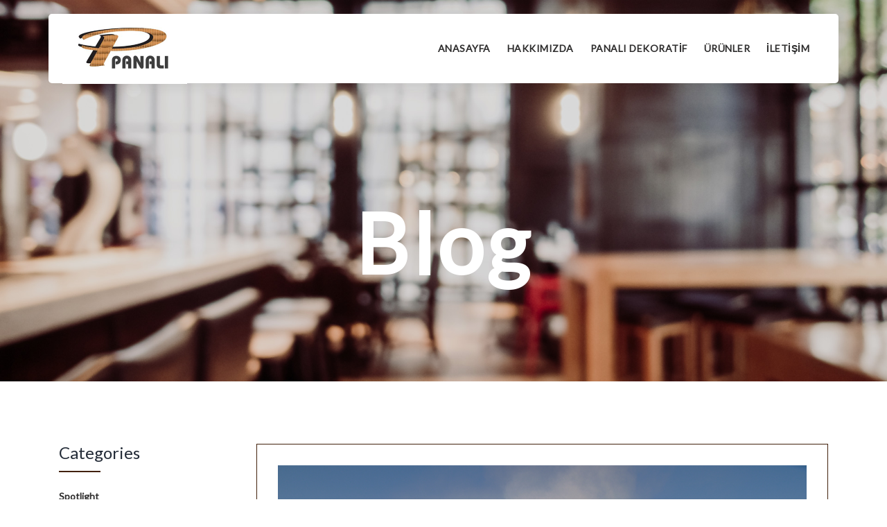

--- FILE ---
content_type: text/html; charset=utf-8
request_url: https://www.panalidekoratif.com/blog/we-love/anacafe-responds-to-guatemala-coffeelands-volcano-eruption-c-bybg2atx
body_size: 5075
content:
<!DOCTYPE html>
<html lang="tr" ng-app="nanositeApp">
<head>
    <meta charset="utf-8"/>
    <meta http-equiv="X-UA-Compatible" content="IE=edge,chrome=1"/>
    <meta http-equiv="Content-Type" content="text/html; charset=utf-8"/>
    <meta name="author" content="SiteNano Internet Works"/>
    <meta name="viewport" content="width=device-width, initial-scale=1.0">

    <meta property="og:url" content="https://www.panalidekoratif.com/blog/we-love/anacafe-responds-to-guatemala-coffeelands-volcano-eruption-c-bybg2atx"/>

    <meta property="og:title" content="Anacafe Responds to Guatemala Coffeelands Volcano Eruption"/>
    <meta property="og:site_name" content="Hasır Sepetler, Dekoratif Ürünler"/>
    <meta property="og:locale" content="tr_TR"/>
    <meta property="og:type" content="website" />
  <link href="https://storage.googleapis.com" rel="dns-prefetch" />
  <link href="https://static.sitenano.com" rel="dns-prefetch" />
  <link href="https://fonts.gstatic.com" rel="dns-prefetch" />
  <link rel="preconnect" href="https://storage.googleapis.com/" crossorigin>
  <link rel="preconnect" href="https://static.sitenano.com/" crossorigin>
  <link rel="preconnect" href="https://fonts.gstatic.com/" crossorigin>
    
        <link rel="canonical" href="https://www.panalidekoratif.com/blog/we-love/anacafe-responds-to-guatemala-coffeelands-volcano-eruption-c-bybg2atx"/>
    
    

    
    
    <link rel="shortcut icon" href="https://static.sitenano.com/files/65f17b6834c6363d911c6e6d/panali-favikon.jpg"/>
    <title>Anacafe Responds to Guatemala Coffeelands Volcano Eruption | Hasır Sepetler, Dekoratif Ürünler</title>
    
    
   <style id="font_style">
     </style>
 
    
        <style>[ng\:cloak], [ng-cloak], [data-ng-cloak], [x-ng-cloak], .ng-cloak, .x-ng-cloak {
            display: none !important;
        }</style>
    
       <style id="page_style">
     body{



     }
 </style>
<link as="font" crossorigin="" href="/static/font-awesome/fonts/fontawesome-webfont.woff2?v=4.7.0&0f524e353594" rel="preload" />
</head>
<body ng-controller="NanoController" class="site-live" >
   <input type="hidden" name="csrfmiddlewaretoken" value="9hzz4JRCZy3vez2KKZL8LYvBLJQU94ZNuJgdmXs7fM6HveIQg4VXqvdmPfvYs281">
   

<section id="main_wrapper">
    <header class="drivia_header header">
<div class="nn_container">
<div class="main_header">
<div class="logo_head">
<a href="/"><img class="drivia_logo" data-src="https://static.sitenano.com/files/659ff80434c6363d8d21c996/panali-logo.jpg"/></a>
</div>
<nav class="navbar">
<div class="container-menu">
<div class="navbar-header">
<button aria-expanded="false" class="navbar-toggle collapsed" data-target="#bs-example-navbar-collapse-1" data-toggle="collapse" type="button">
<span class="sr-only">Toggle navigation</span>
<span class="icon-bar top-bar"></span>
<span class="icon-bar middle-bar"></span>
<span class="icon-bar bottom-bar"></span> </button>
</div>
<div class="collapse navbar-collapse" id="bs-example-navbar-collapse-1">
<ul class="nn_navbar nav navbar" data-nntype="menu"><li><a class="active" href="/">Anasayfa</a></li><li class="dropdown"><a class="dropdown-toggle" data-toggle="dropdown" href="/">Hakkımızda</a><ul class="dropdown-menu"><li><a href="/hakkimizda.html">Hakkımızda</a></li><li><a href="/kurumsal.html">Kurumsal</a></li></ul></li><li class="dropdown"><a class="dropdown-toggle" data-toggle="dropdown" href="/dekorasyon-urunleri.html">Panalı Dekoratif</a><ul class="dropdown-menu"><li><a href="/hasir-urunler.html">Hasır Ürünler</a></li><li><a href="/dekorasyon-urunleri.html">Dekorasyon Ürünleri</a></li><li><a href="/bambu-banyo-urunleri.html">Bambu Banyo Ürünleri</a></li></ul></li><li class="dropdown"><a class="dropdown-toggle" data-toggle="dropdown" href="">Ürünler</a><ul class="dropdown-menu"><li><a href="/dekoratif-aynalar.html">Dekoratif Aynalar</a></li><li><a href="/dekoratif-urunler.html">Dekoratif Ürünler</a></li><li><a href="/dekoratif-aydinlatmalar.html">Dekoratif Aydınlatmalar</a></li><li><a href="/hasir-sepetler.html">Hasır Sepetler</a></li><li><a href="/hasir-camasir-sepetleri.html">Hasır Çamaşır Sepetleri</a></li><li><a href="/duvar-saatleri.html">Duvar Saatleri</a></li><li><a href="/bambu-sepet-ve-dolaplar.html">Bambu Sepet ve Dolaplar</a></li><li><a href="/ferforje-masa-sandalye.html">Ferforje Masa-Sandalye</a></li></ul></li><li><a href="/iletisim.html">İletişim</a></li></ul>
</div>
</div>
</nav>
</div>
</div>
</header>
    <article>
<section class="nn_section ice_about_banner ice_banner ice_section nn_background nn_parallax " style='background-image: url("https://static.sitenano.com/files/5ad0396cc70a197951009174/bg-3.jpg");'>
<div class=" nn_container_fluid">
<div class="nn_row">
<div class="nn_col">
<div class="learning_caption">
<h1 class="nn_editable"><p>Blog</p></h1>
</div>
</div>
</div>
</div>
</section>
<section class="nn_section hair_category_detail hair_category hair_service1 hair_section nn_background">
<div class=" nn_container nn_row">
<div class="nn_col col-md-3 col-sm-3">
<h3 class="nn_editable">Categories</h3>
<ul data-items="10" data-nntype="subcategory_menu">
<li ng-cloak="" ng-repeat="content in subcategory_menu">
<a href="{{content.url}}">{{content.title}}</a>
</li>
</ul>
</div>
<div class="nn_col col-md-9 col-sm-9">
<img data-nntype="image" src="https://static.sitenano.com/files/5b322722c70a196819eb9ac0/bl24.png">
<div class="pad_20"></div>
<h1 class="slider_title nn_editable" data-nntype="title">Anacafe Responds to Guatemala Coffeelands Volcano Eruption</h1>
<p class="nn_editable" data-nntype="text"><p style="text-align: justify;">At vero eos et accusamus et iusto odio dignissimos ducimus qui blanditiis praesentium voluptatum deleniti atque corrupti quos dolores et quas molestias excepturi sint occaecati cupiditate non provident, similique sunt in culpa qui officia deserunt mollitia animi, id est laborum et dolorum fuga. Et harum quidem rerum facilis est et expedita distinctio. Nam libero tempore, cum soluta nobis est eligendi optio cumque nihil impedit quo minus id quod maxime placeat facere possimus, omnis voluptas assumenda est, omnis dolor repellendus. Temporibus autem quibusdam et aut officiis debitis aut rerum necessitatibus saepe eveniet ut et voluptates repudiandae sint et molestiae non recusandae. Itaque earum rerum hic tenetur a sapiente delectus, ut aut reiciendis voluptatibus maiores alias consequatur aut perferendis doloribus asperiores repellat.</p></p>
</img></div>
</div>
</section>
<section class="nn_section minion_category minion_gallery iro_section nn_iron_gallery_section">
<div class="nn_row nn_container">
<div class="nn_col col-md-12">
<div class="iron_gallery">
<a class="nn_editable fancybox cms_multiple" data-fancybox="gallery" href="#" ng-cloak="" ng-repeat="image in images">
<img alt="" class="card img-responsive" data-src="{{image.url}}" title="">
</img></a>
</div>
</div>
</div>
</section>
<section class="nn_section nn_padding nn_wood_section nn_wood_product_section nn_background wood_rltd_pdt" style="padding-top: 0;">
<div class="nn_row nn_container ">
<div class="nn_col col-md-12">
<div class="text-center pad_40">
<h1 class="nn_editable pen" style="margin-bottom:  10px;">
<p>Related News</p>
</h1>
</div>
</div>
</div>
<div class="nn_row nn_container_lite nn-related-content" data-items="4">
<div class="nn_col col-md-3" ng-cloak="" ng-repeat="content in related_contents">
<div class="text-center">
<a class="" href="{{content.url}}">
<div class="ecom_pdt_img"> <img ng-src="{{content.image}}">
<div class="img_hover"></div>
</img></div>
<div class="pad_20"></div>
<h3 class="nn_editable pen " style="color: rgb(0, 0, 0);">{{content.title}}</h3>
</a>
</div>
</div>
</div>
</section>
</article>
    <footer class="ice_footer" style="background-color: rgb(79, 52, 42);">
<section class="">
<div class=" nn_container nn_row">
<div class="nn_col col-md-3 col-sm-3">
<h5 class="nn_editable"><p><a href="https://panali-2.sitenano.com/" target="_blank">PANALI DAYANIKLI TÜK. MALL. SAN. VE TİC.A.Ş.</a></p></h5>
<div class="pad_20"></div>
<div class="nn_editable"><p>Panalı Dayanıklı Tüketim Malları olarak tescilli markamız olan Panalı Dekoratif Ürünleri sunmaktan mutluluk duyoyoruz.</p></div>
</div><div class="nn_col col-md-3 col-sm-3">
<h5 class="nn_editable"><p>ADRES</p></h5>
<div class="pad_20"></div>
<div class="nn_editable"><p>Panalı Day. Tük. Mal. San. ve Tic. Aş. Yenidoğan Mah. Abdi İpekçi Cad. No:159 Bayrampaşa / İstanbul</p></div>
</div>
<div class="nn_col col-md-3 col-sm-3">
<h5 class="nn_editable"><p>HAKKIMIZDA</p></h5>
<div class="pad_20"></div>
<div class="nn_editable"><p><a href="/hakkimizda.html" target="_blank">Hakkımızda</a></p></div><div class="nn_editable"><p><a href="/kurumsal.html" target="_blank">Kurumsal</a></p></div><div class="nn_editable"><p><a href="/iletisim.html" target="_blank">İletişim</a></p></div><div class="nn_editable"><p>Kişisel Verilerin Korunması</p></div><div class="nn_editable"><p>Çerez Politikası</p></div>
</div><div class="nn_col col-md-3 col-sm-3">
<h5 class="nn_editable"><p>ÜRÜN GRUPLARI</p></h5>
<div class="pad_20"></div>
<div class="nn_editable"><p><a href="/hasir-sepetler.html" target="_blank">Hasır Sepetler</a></p></div><div class="nn_editable"><p><a href="/dekoratif-urunler.html" target="_blank">Dekoratif Ürünler</a></p></div><div class="nn_editable"><p><a href="/dekoratif-aydinlatmalar.html" target="_blank">Dekoratif Aydınlatmalar</a></p></div><div class="nn_editable"><p><a href="/bambu-sepet-ve-dolaplar.html" target="_blank">Bambu Sepet &amp; Dolaplar</a></p></div><div class="nn_editable"><p><a href="/hasir-camasir-sepetleri.html" target="_blank">Hasır Çamaşır Sepetleri</a></p></div><div class="nn_editable"><p><a href="/duvar-saatleri.html" target="_blank">Duvar Saatleri</a></p></div><div class="nn_editable"><p><a href="/ferforje-masa-sandalye.html" target="_blank">Ferforje Masa-Sandalye</a></p></div>
</div><div class="nn_col col-md-3 col-sm-3">
<h5 class="nn_editable"><p><br/></p><p>TELEFON</p></h5>
<div class="pad_20"></div>
<div class="nn_editable"><p><a href="Tel:00902126640050" target="_blank">(+90) 212 664 00 50 Pbx</a></p></div>
</div><div class="nn_col col-md-3 col-sm-3">
<h5 class="nn_editable"><p><br/></p><p>E-POSTA</p></h5>
<div class="pad_20"></div>
<div class="nn_editable"><p><a href="mailto:info@panali.com.tr" target="_blank">info@panali.com.tr</a></p></div>
</div><div class="nn_col col-md-3 col-sm-3">
<h5 class="nn_editable"><p><br/></p><p>KURUMSAL</p></h5>
<div class="pad_20"></div>
<div class="nn_editable"><p>Panalı Day. Tük. Mal. San. ve Tic. Aş.</p></div><div class="nn_editable"><p><strong>Web: </strong><a href="https://www.panali.com.tr" target="_blank">panali.com.tr</a></p></div>
</div>
</div>
</section>
<section class="ice_copyright">
<div class=" nn_container nn_row">
<div class="nn_col col-md-12">
<div class="nn_editable"><p><br/></p><p><br/></p><p>Copyright © 2025 | Tüm hakları saklıdır. Panalı Dekoratif Ürünler</p><p><a href="https://www.sitenano.com/projeler/web-tasarim" target="_blank">Web Tasarım</a></p></div>
</div>
</div>
</section>
</footer>
</section>
   
  <section class="chat_section" ng-class="chat_online?'chat_section_online':'chat_section_offline'" id="chat_section" ng-if="chat_active" ng-cloak>

      <div class="chat_body collapse" ng-class="chat_open?'in':''">
      <div class="chat-title">Canlı Destek</div>
          <div class="chat_messages">
              <div class="chat_message" ng-class="!c.agent_to_user?'chat_message_sent':'chat_message_receive'"
                   ng-repeat="c in chats">
                  <div class="chat_message_user" ng-if="c.agent_to_user"><i class="fa fa-laptop" aria-hidden="true"></i> </div>
                  
                  <div class="chat_message_text">{{ c.message }}</div>
                  <div class="chat_message_time"><span class="chat_status" ng-if="!c.agent_to_user">
                      <i class="fa fa-spinner fa-pulse fa-3x fa-fw" ng-if="!c.completed"></i>
                      <i class="fa fa-check" ng-if="c.completed"></i>
                  </span>{{ c.created_at|render_date }}</div>
                  
              </div>
          </div>
          <p class="chat_typing" ng-if="chat_typing">Temsilci yazıyor....</p>
           
          <p class="chat_offline" ng-if="!chat_online">{{ offline_message }}</p>
           
          <div class="chat-input">
              <textarea placeholder="Ürün ve hizmetlerimiz hakkında bilgi için sorularınızı bekliyoruz" ng-model="$parent.chat_text" ng-keyup="chatKeyUp($event)"></textarea>
              <button class="chat-send" ng-click="sendMessage()"><i class="fa fa-paper-plane" aria-hidden="true"></i>
              </button>
          </div>
      </div>
      <div class="chat_head" ng-click="chatOpenClose()">
          <i class="fa fa-comments-o" aria-hidden="true"></i>
          <button class="chat_minimize" ng-if="chat_open"><i class="fa fa-times" aria-hidden="true"></i>
          </button>
      </div>
  </section>



     <link rel="stylesheet" href="/static/CACHE/css/output.04c806d9f2d3.css" type="text/css">
     <link rel="stylesheet" href="/static/CACHE/css/output.a79d21435bb4.css" type="text/css">
     <link id="skin_css" data-path="/static/themes/nano_lite/css/" href="/static/themes/nano_lite/css/ice-panali.css?v=2.01.19" rel="stylesheet"
           type="text/css"/>
     <script src="/static/js/jquery-3.4.1.min.js" type="text/javascript"></script>
     <script src="/static/js/bootstrap.min.3.4.1.js" type="text/javascript"></script>
     <script src="/static/CACHE/js/output.75ead94678c2.js"></script>

 
<script>
    var content_type=0;
    var object_id=76608;
    var data ={"contents":[],"content":{"category_id":2589,"id":76608,"rating":0,"rating_percent":0,"title":"Anacafe Responds to Guatemala Coffeelands Volcano Eruption","text":"&lt;p style=\"text-align: justify;\">At vero eos et accusamus et iusto odio dignissimos ducimus qui blanditiis praesentium voluptatum deleniti atque corrupti quos dolores et quas molestias excepturi sint occaecati cupiditate non provident, similique sunt in culpa qui officia deserunt mollitia animi, id est laborum et dolorum fuga. Et harum quidem rerum facilis est et expedita distinctio. Nam libero tempore, cum soluta nobis est eligendi optio cumque nihil impedit quo minus id quod maxime placeat facere possimus, omnis voluptas assumenda est, omnis dolor repellendus. Temporibus autem quibusdam et aut officiis debitis aut rerum necessitatibus saepe eveniet ut et voluptates repudiandae sint et molestiae non recusandae. Itaque earum rerum hic tenetur a sapiente delectus, ut aut reiciendis voluptatibus maiores alias consequatur aut perferendis doloribus asperiores repellat.&lt;\/p>","short_text":"&lt;p style=\"text-align: justify;\">At vero eos et accusamus et iusto odio dignissimos ducimus qui blanditiis praesentium voluptatum deleniti atque corrupti quos dolores et quas molestias excepturi sint occaecati cupiditate non provident&lt;\/p>","sub_category_name":"We Love"},"images":[{"name":"bl25.jpg","url":"https:\/\/static.sitenano.com\/files\/5b322722c70a1968176a7ae3\/bl25.jpg","size":182036,"id":20857,"language_code":"","alt":null,"title":null,"file_key":"5b322722c70a1968176a7ae3","src":"\/files\/5b322722c70a1968176a7ae3\/bl25.jpg"},{"name":"bl23.jpg","url":"https:\/\/static.sitenano.com\/files\/5b322721c70a1968176a7ae1\/bl23.jpg","size":96374,"id":20855,"language_code":"","alt":null,"title":null,"file_key":"5b322721c70a1968176a7ae1","src":"\/files\/5b322721c70a1968176a7ae1\/bl23.jpg"},{"name":"bl22.jpg","url":"https:\/\/static.sitenano.com\/files\/5b322721c70a1968176a7adf\/bl22.jpg","size":181423,"id":20854,"language_code":"","alt":null,"title":null,"file_key":"5b322721c70a1968176a7adf","src":"\/files\/5b322721c70a1968176a7adf\/bl22.jpg"},{"name":"bl21.jpg","url":"https:\/\/static.sitenano.com\/files\/5b322720c70a1968176a7add\/bl21.jpg","size":119922,"id":20853,"language_code":"","alt":null,"title":null,"file_key":"5b322720c70a1968176a7add","src":"\/files\/5b322720c70a1968176a7add\/bl21.jpg"}],"extra_data":null,"sub_category":5755};
    
        var selling_page =false;
    
</script>
   

    <script src="/static/CACHE/js/output.c3e4c6bd4a66.js"></script>


   <script>
       var  fonts ={'page': {'family': 'Lato', 'category': 'sans-serif'}, 'footer': {'family': 'Lato', 'category': 'sans-serif'}, 'header': {'family': 'Lato', 'category': 'sans-serif'}};
   </script>
   
 <style>.sitenano_icon{display:none}</style>

<script type="text/javascript">
    $(document).ready(function () {
        $("#ice_slider").owlCarousel({
            loop: true,
            animateOut: 'slideOutDown',
            animateIn: 'flipInX',
            slideSpeed: 15000,
            smartSpeed: 2000,
            responsiveClass: true,
            navigation: true,
            pagination: false,
            items: 4,


            responsive: {
                0: {
                    items: 1,
                    nav: true
                },
                600: {
                    items: 3,
                    nav: false
                },
                1000: {
                    items: 4,
                    nav: true,
                    loop: false
                }
            }

        });
        $(".owl-prev").html('<i class="fa fa-angle-left" aria-hidden="true"></i>');
        $(".owl-next").html('<i class="fa fa-angle-right" aria-hidden="true"></i>');
    });
</script>
   
<a href="https://www.cmsnano.net/" target="_blank" class="sitenano_icon" title="web tasarım ve seo hizmetleri desteği verilmektedir">
    <img src="/static/cmsnano-icon.png" alt=" web tasarım"/>
</a>

<script defer src="https://static.cloudflareinsights.com/beacon.min.js/vcd15cbe7772f49c399c6a5babf22c1241717689176015" integrity="sha512-ZpsOmlRQV6y907TI0dKBHq9Md29nnaEIPlkf84rnaERnq6zvWvPUqr2ft8M1aS28oN72PdrCzSjY4U6VaAw1EQ==" data-cf-beacon='{"version":"2024.11.0","token":"42ce12cf29bb4a9c863556a1e9e2d380","r":1,"server_timing":{"name":{"cfCacheStatus":true,"cfEdge":true,"cfExtPri":true,"cfL4":true,"cfOrigin":true,"cfSpeedBrain":true},"location_startswith":null}}' crossorigin="anonymous"></script>
</body>
</html>


--- FILE ---
content_type: application/javascript
request_url: https://www.panalidekoratif.com/static/CACHE/js/output.c3e4c6bd4a66.js
body_size: 73704
content:
(function($){if(!$)return;var getCookie=$.cookie||function(name){var cookieValue=null;if(document.cookie&&document.cookie!=''){var cookies=document.cookie.split(';');for(var i=0;i<cookies.length;i++){var cookie=$.trim(cookies[i]);if(cookie.substring(0,name.length+1)==(name+'=')){cookieValue=decodeURIComponent(cookie.substring(name.length+1));break;}}}
return cookieValue;};window.getCookie=getCookie;function sameOrigin(url){var host=document.location.host;var protocol=document.location.protocol;var sr_origin='//'+host;var origin=protocol+sr_origin;return(url==origin||url.slice(0,origin.length+1)==origin+'/')||(url==sr_origin||url.slice(0,sr_origin.length+1)==sr_origin+'/')||!(/^(\/\/|http:|https:).*/.test(url));}
function safeMethod(method){return(/^(GET|HEAD|OPTIONS|TRACE)$/.test(method));}
$(document).ajaxSend(function(event,xhr,settings){if(!safeMethod(settings.type)&&sameOrigin(settings.url)){xhr.setRequestHeader("X-CSRFToken",getCookie('_xsrf'));}});})(window.django?django.jQuery:window.jQuery);;function init_slider(){if($('.owl-carousel').length){$(".owl-carousel").each(function(index){var effect_mode=$(this).data('effect');var loop=$(this).data('loop')=='true';var autoplay=$(this).data('autoplay');var navigation=$(this).data('navigation');var pagination=$(this).data('pagination');var singleitem=$(this).data('singleitem');var items=$(this).data('items')||1;var itemsdesktop=$(this).data('desktop')||items;var itemsdesktopsmall=$(this).data('desktopsmall')||items;var itemstablet=$(this).data('tablet')||1;var itemsmobile=$(this).data('mobile')||1;if(itemsdesktop>0){itemsdesktop=[1199,itemsdesktop];}
if(itemsdesktopsmall>0){itemsdesktopsmall=[979,itemsdesktopsmall];}
if(itemstablet>0){itemstablet=[479,itemstablet];}
if(itemsmobile>0){itemsmobile=[479,itemsmobile];}
$(this).owlCarousel({transitionStyle:effect_mode,autoPlay:autoplay,navigation:navigation,pagination:pagination,singleItem:singleitem,items:items,loop:loop,itemsDesktop:itemsdesktop,itemsDesktopSmall:itemsdesktopsmall,itemsTablet:itemstablet,itemsMobile:itemsmobile,navigationText:["<i class='fa fa-angle-left'></i>","<i class='fa fa-angle-right'></i>"]});});}};!function(t){function e(r){if(n[r])return n[r].exports;var i=n[r]={i:r,l:!1,exports:{}};return t[r].call(i.exports,i,i.exports,e),i.l=!0,i.exports}var n={};e.m=t,e.c=n,e.i=function(t){return t},e.d=function(t,n,r){e.o(t,n)||Object.defineProperty(t,n,{configurable:!1,enumerable:!0,get:r})},e.n=function(t){var n=t&&t.__esModule?function(){return t.default}:function(){return t};return e.d(n,"a",n),n},e.o=function(t,e){return Object.prototype.hasOwnProperty.call(t,e)},e.p="",e(e.s=561)}({1:function(t,e){t.exports=function(t){return t.webpackPolyfill||(t.deprecate=function(){},t.paths=[],t.children||(t.children=[]),Object.defineProperty(t,"loaded",{enumerable:!0,get:function(){return t.l}}),Object.defineProperty(t,"id",{enumerable:!0,get:function(){return t.i}}),t.webpackPolyfill=1),t}},30:function(t,e,n){n(73),t.exports=angular},503:function(t,e,n){"use strict";(function(t){Object.defineProperty(e,"__esModule",{value:!0}),function(){var e="undefined"!=typeof reactHotLoaderGlobal?reactHotLoaderGlobal.enterModule:void 0;e&&e(t)}();var n=("undefined"!=typeof reactHotLoaderGlobal&&reactHotLoaderGlobal.default.signature,function(){$(".nn_form").submit(function(t){var e=this,n=$(this);t.preventDefault();var r=[];n.find("input,select,textarea").each(function(){var t=$(this),e=t.attr("type"),n=t.parent().find("label"),i="";if(n.length?(i=n.text(),i.length||(i=t.attr("placeholder"))):i=t.attr("placeholder"),"hidden"==e);else if("checkbox"==e||"radio"==e){if(t.prop("checked")){var o=t.closest(".form-groupfield");o.length?r.push({name:t.attr("name"),value:t.val(),label:o.find("> label").text()}):r.push({name:t.attr("name"),value:t.val(),label:t.attr("name")})}}else r.push({name:t.attr("name"),value:t.val(),label:i})}),n.addClass("form_saving");var i=n.attr("data-form_name");i.length||(i=n.find(".nn_form_title").text()),i.length||(i=$("title").text()),$.post("/frontend/form/",{values:JSON.stringify(r),title:i},function(t){n.addClass("form_success").removeClass("form_saving"),n.find('button[type="submit"]').text("GÖNDERİLDİ").attr("disabled",!0),e.reset()})})});e.default=n,function(){var t="undefined"!=typeof reactHotLoaderGlobal?reactHotLoaderGlobal.default:void 0;t&&t.register(n,"default","/home/code/mydata/cms2016/sitenano/cms2/node/frontend/form.js")}(),function(){var e="undefined"!=typeof reactHotLoaderGlobal?reactHotLoaderGlobal.leaveModule:void 0;e&&e(t)}()}).call(e,n(1)(t))},504:function(t,e,n){"use strict";"undefined"!=typeof reactHotLoaderGlobal&&reactHotLoaderGlobal.default.signature;!function(t){!function(t){t.fn.visible=function(e,n,r){var i=t(this).eq(0),o=i.get(0),a=t(window),s=a.scrollTop(),u=s+a.height(),c=a.scrollLeft(),l=c+a.width(),f=i.offset().top,d=f+i.height(),h=i.offset().left,p=h+i.width(),$=!0===e?d:f,m=!0===e?f:d,v=!0===e?p:h,g=!0===e?h:p,y=!0!==n||o.offsetWidth*o.offsetHeight,r=r||"both";return"both"===r?!!y&&u>=m&&$>=s&&l>=g&&v>=c:"vertical"===r?!!y&&u>=m&&$>=s:"horizontal"===r?!!y&&l>=g&&v>=c:void 0},t.fn.fireAnimations=function(){function e(){t(window).width()>=960?t("[data-animation]").each(function(e,n){var n=t(n);n.visible(!0)&&setTimeout(function(){var t=n.data("animation");n.removeAttr("data-animation"),n.addClass("animated "+t)},1e3)}):t("[data-animation]").each(function(e,n){var n=t(n);setTimeout(function(){var t=n.data("animation");n.removeAttr("data-animation"),n.addClass("animated "+t)},1e3)})}t(document).ready(function(){t("html").removeClass("no-js").addClass("js"),e()}),t(window).scroll(function(){e(),t(window).scrollTop()+t(window).height()==t(document).height()&&e()})},t("[data-animation]").fireAnimations()}(jQuery),t(window).resize(function(){t("[data-animation]").fireAnimations()})}(jQuery)},505:function(t,e,n){"use strict";(function(t){function e(t){function e(t){o=t,$(".table-head-select").removeClass("active"),$(".table-head-select[data-target-index="+t+"]").addClass("active");var e=-1;n.find("thead > tr > th").each(function(){var n=$(this);e==t?n.removeClass("hidden").attr("colspan",2):n.addClass("hidden").removeAttr("colspan"),e++}),n.find("tbody > tr > td:nth-child("+(t+2)+")").removeClass("hidden"),n.find("tbody > tr > td:not(:nth-child("+(t+2)+"))").addClass("hidden");var r=2==o?2:o+1,i=0==o?0:o-1;$("#table-head-select-footer").html('<button class="table-head-prev"  data-target-index="'+i+'">'+$(".table-head-select[data-target-index="+i+"]").text()+'</button>\n<button class="table-head-next" data-target-index="'+r+'">'+$(".table-head-select[data-target-index="+r+"]").text()+"</button>\n    ")}var n=t.find("table.price_table"),r=$('<ul class="plan-tabs"></ul>'),i=0,o=0;n.find("thead > tr > th > .table_head").each(function(){var t=$("<li></li>"),e=$('<button class="table-head-select" data-target-index="'+i+++'"></button>');t.append(e),e.text($(this).text()),r.append(t)}),n.before(r),n.after('<div id="table-head-select-footer"></div>'),$(".table-head-select").click(function(){e($(this).data("target-index")),$("html,body").animate({scrollTop:n.offset().top})}),$("#table-head-select-footer").on("click",".table-head-next",function(){e($(this).data("target-index")),$("html,body").animate({scrollTop:n.offset().top})}),$("#table-head-select-footer").on("click",".table-head-prev",function(){e($(this).data("target-index")),$("html,body").animate({scrollTop:n.offset().top})}),e(o)}!function(){var e="undefined"!=typeof reactHotLoaderGlobal?reactHotLoaderGlobal.enterModule:void 0;e&&e(t)}();var r=n(562);"undefined"!=typeof reactHotLoaderGlobal&&reactHotLoaderGlobal.default.signature;t.exports=function(t,e,n){n.openPage=function(t,i){var o=arguments.length>2&&void 0!==arguments[2]&&arguments[2];if((0,r.showLoading)(),!i){var a=parseQuery(location.search);a.cart&&(i="cart="+a.cart)}e.post("/data/get-special/",{lang:n.lang,type:t}).then(function(t){var e=t.data.page;e?(i&&(e+="?"+i),o?(window.open(e),(0,r.hideLoading)()):location=e):(0,r.hideLoading)()},function(){(0,r.hideLoading)()})};var i=$("#scroll_location");i.length&&$("html,body").animate({scrollTop:i.position().top}),n.authenticated="true"==getCookie("authenticated"),n.native_share=void 0!==navigator.share,n.share=function(t){function e(t){var e=t.replace("{url}",$("meta[property='og:url']").attr("content"));e=e.replace("{hashtags}",location.host),e=e.replace("{title}",$("meta[property='og:title']").attr("content")),e=e.replace("{img}",$("meta[property='og:image']").attr("content")),window.open(e,"","menubar=no,toolbar=no,resizable=yes,scrollbars=yes,height=600,width=600")}switch(t){case"google":e("https://plus.google.com/share?url={url}");break;case"facebook":e("https://www.facebook.com/sharer/sharer.php?u={url}");break;case"twitter":e("http://www.twitter.com/share?url={url}&{hashtags}");break;case"whatsapp":e("whatsapp://send?text={title} {url}");break;case"other":navigator.share({title:$("meta[property='og:title']").attr("content"),url:$("meta[property='og:url']").attr("content")}).then(function(){return console.log("Successful share")}).catch(function(t){return console.log("Error sharing",t)})}return!1}},$(document).ready(function(){if(fonts){var t=function(t,e,n){return t?(n="@import url('https://fonts.googleapis.com/css?family="+t.family+"&display=swap');"+n,n+=e+"{ font-family:'"+t.family+"', "+t.category+";}"):""},n="";n=t(fonts.header,"header",n),n=t(fonts.page,"article",n),n=t(fonts.footer,"footer",n),$("#font_style").html(n)}$(".message-box-close").click(function(){$(this).closest(".message-box").fadeOut()});var r=[].slice.call(document.querySelectorAll("img[data-src]"));if("IntersectionObserver"in window){var i=new IntersectionObserver(function(t,e){t.forEach(function(t){if(t.isIntersecting){var e=t.target;e.src=e.dataset.src,e.classList.remove("lazy"),i.unobserve(e)}})});r.forEach(function(t){i.observe(t)})}else $("img[data-src]").each(function(){var t=this.getAttribute("data-src");this.setAttribute("src",t)});if(screen.width<980){var o=$(".price_table_main");o.length&&e(o)}}),function(){var t="undefined"!=typeof reactHotLoaderGlobal?reactHotLoaderGlobal.default:void 0;t&&t.register(e,"initPricingTable","/home/code/mydata/cms2016/sitenano/cms2/node/frontend/page.js")}(),function(){var e="undefined"!=typeof reactHotLoaderGlobal?reactHotLoaderGlobal.leaveModule:void 0;e&&e(t)}()}).call(e,n(1)(t))},506:function(t,e,n){"use strict";"undefined"!=typeof reactHotLoaderGlobal&&reactHotLoaderGlobal.default.signature;t.exports=function(){window.initAutocomplete=function(){$(".nn-map-input").each(function(){function t(){}function e(){navigator.geolocation&&navigator.geolocation.getCurrentPosition(function(t){var e={lat:t.coords.latitude,lng:t.coords.longitude},r=new google.maps.Circle({center:e,radius:t.coords.accuracy});n.setBounds(r.getBounds())})}var n=void 0;n=new google.maps.places.Autocomplete(this,{types:["geocode"]}),n.addListener("place_changed",t),$(this).focus(e)})}}},507:function(t,e,n){"use strict";(function(t){!function(){var e="undefined"!=typeof reactHotLoaderGlobal?reactHotLoaderGlobal.enterModule:void 0;e&&e(t)}();"undefined"!=typeof reactHotLoaderGlobal&&reactHotLoaderGlobal.default.signature;t.exports=function(t,e,n){if(window.selling_page){var r=function t(){var r=n.domain_results.find(function(t){return"loading"==t.type});if(r){var i=r.domain;e.post("/cpanel/domain-check/",{domain:i}).then(function(e){var r=n.domain_results.find(function(t){return t.domain==i}),o=e.data.status;r&&(r.type=o.avail?"available":"notavailable",o.price_list&&(r.price=o.price_list[1].amount)),t()})}};n.sendInvitation=function(){e.post("/data/email-invitation/",{email:n.email,lang:n.lang}).then(function(t){t.data.success&&(n.invitation_success=t.data.success,n.email_error=null),t.data.error&&(n.email_error=t.data.error),t.data.page&&(window.location=t.data.page+"?email="+n.email)},function(){})},n.template_category=t.search().category,n.search=t.search().search,n.getTemplateCategories=function(){e.post("/data/get-templates/",{action:"categories",lang:n.lang}).then(function(t){n.template_categories=t.data.categories,n.getTemplateTemplates()},function(){})},n.getTemplateTemplates=function(){e.post("/data/get-templates/",{action:"templates",page:n.page,lang:n.lang,category:n.template_category,search:n.search}).then(function(t){n.template_templates=t.data.templates,n.pages=t.data.pages,n.update_pages()},function(){})},n.templateSearchClear=function(e){n.page=1,n.search="",t.search("search",""),t.search("page",n.page),n.getTemplateTemplates()},n.templateSearch=function(e){e.preventDefault(),n.page=1,t.search("search",n.search),t.search("page",n.page),n.getTemplateTemplates()},n.selectTemplate=function(t){e.post("/data/get-templates/",{action:"selected",lang:n.lang,id:t.id}).then(function(t){t.data.page&&(location=t.data.page)},function(){})},n.selectTemplateCategory=function(e){n.page=1,n.template_category=e.id,t.search("category",e.id),n.getTemplateTemplates()},$("#selling_template_categories").length&&n.getTemplateCategories(),n.price_table=[{},{},{}],n.bonus="",$(".nn_price_table").length&&e.get("/data/get-prices-table/",{}).then(function(t){n.price_table=t.data.packages,n.bonus=t.data.bonus},function(){}),n.domain_name="",n.domain_results=[],n.domain_ext={com:!0,net:!0},n.bulkDomainCheck=function(t){if(t.preventDefault(),n.domain_name&&!(n.domain_name.length<3)){var e=n.domain_name.replace(/\s/g,"\n").split("\n");if(e.length){n.domain_results=[];var i=Object.keys(n.domain_ext).filter(function(t){return n.domain_ext[t]}),o=!0,a=!1,s=void 0;try{for(var u,c=e[Symbol.iterator]();!(o=(u=c.next()).done);o=!0){var l=u.value;if(!(l.length<2)){var f=!0,d=!1,h=void 0;try{for(var p,$=i[Symbol.iterator]();!(f=(p=$.next()).done);f=!0){var m=p.value,v=l+"."+m;n.domain_results.push({type:"loading",domain:v})}}catch(t){d=!0,h=t}finally{try{!f&&$.return&&$.return()}finally{if(d)throw h}}}}}catch(t){a=!0,s=t}finally{try{!o&&c.return&&c.return()}finally{if(a)throw s}}r()}}},n.singleDomainCheck=function(t){t.preventDefault(),!n.domain_name||n.domain_name.length<3||(n.domain_results=[{type:"loading",domain:n.domain_name}],r(n.domain_name))},n.transferDomainCheck=function(t){t.preventDefault(),!n.domain_name||n.domain_name.length<3||(n.domain_results=[{type:"loading",domain:n.domain_name}],e.post("/cpanel/domain-check/",{domain:n.domain_name,transfer:!0}).then(function(t){var e=n.domain_results[0],r=t.data.status;e&&(e.type=r.avail?"available":"notavailable",r.price_list&&(e.price=r.price_list[1].amount))}))},n.domainBuy=function(t){location="/cpanel/domain-list/buy/#address?domain="+t.domain},n.domainTransfer=function(t){location="/cpanel/domain-list/transfer/#address?domain="+t.domain}}},$(document).ready(function(){selling_page&&login_user&&($("ul.right_menu > li:not(:last-child)").remove(),$("ul.right_menu").prepend('<li class="menu-console"><a class="btn_signup nn_editable" href="/cpanel/"><i class="fa fa-user"></i> '+tx_goto_console+" </a></li>"))}),function(){var t="undefined"!=typeof reactHotLoaderGlobal?reactHotLoaderGlobal.default:void 0;t&&t.register("/cpanel/domain-check/","DOMAIN_CHECK","/home/code/mydata/cms2016/sitenano/cms2/node/frontend/selling_page.js")}(),function(){var e="undefined"!=typeof reactHotLoaderGlobal?reactHotLoaderGlobal.leaveModule:void 0;e&&e(t)}()}).call(e,n(1)(t))},508:function(t,e,n){"use strict";(function(t){Object.defineProperty(e,"__esModule",{value:!0}),function(){var e="undefined"!=typeof reactHotLoaderGlobal?reactHotLoaderGlobal.enterModule:void 0;e&&e(t)}();var r=n(563),i=function(t){return t&&t.__esModule?t:{default:t}}(r),o=n(560),a=("undefined"!=typeof reactHotLoaderGlobal&&reactHotLoaderGlobal.default.signature,function(t,e,n,r){var a=void 0;n.offline_message="",n.chat_online=!0,e.post("/data/chat-settings/",{}).then(function(t){t.data.tracking_id&&(0,o.analyticsUser)(t.data.tracking_id),t.data.active&&(n.chat_active=!0,n.offline_message=t.data.offline_message,n.chat_online=t.data.chat_online,a=new i.default(n))},function(){}),n.chat_text="",n.chat_active=!1,n.chat_typing=!1,n.chat_open="true"==localStorage.getItem("chat_open"),n.chats=[],n.sendMessage=function(){n.chat_text.length>=1&&a.sendMessage(n.chat_text),n.chat_text=""},n.chatOpenClose=function(){n.chat_open=!n.chat_open,localStorage.setItem("chat_open",n.chat_open)},n.chatKeyUp=function(t){if(13==t.keyCode&&t.shiftKey)return void n.sendMessage();a.typing()}});e.default=a,function(){var t="undefined"!=typeof reactHotLoaderGlobal?reactHotLoaderGlobal.default:void 0;t&&t.register(a,"default","/home/code/mydata/cms2016/sitenano/cms2/node/frontend/tickets/control.js")}(),function(){var e="undefined"!=typeof reactHotLoaderGlobal?reactHotLoaderGlobal.leaveModule:void 0;e&&e(t)}()}).call(e,n(1)(t))},560:function(t,e,n){"use strict";(function(t){function n(t,e){var n=arguments.length>2&&void 0!==arguments[2]&&arguments[2];"undefined"!=typeof _paq&&(_paq.push(["trackSiteSearch",t,n,e]),_paq.push(["trackPageView"]))}function r(t){"undefined"!=typeof _paq&&(_paq.push(["setUserId",t]),_paq.push(["trackPageView"]))}Object.defineProperty(e,"__esModule",{value:!0}),function(){var e="undefined"!=typeof reactHotLoaderGlobal?reactHotLoaderGlobal.enterModule:void 0;e&&e(t)}(),e.analyticsSearch=n,e.analyticsUser=r;"undefined"!=typeof reactHotLoaderGlobal&&reactHotLoaderGlobal.default.signature;!function(){var t="undefined"!=typeof reactHotLoaderGlobal?reactHotLoaderGlobal.default:void 0;t&&(t.register(n,"analyticsSearch","/home/code/mydata/cms2016/sitenano/cms2/node/frontend/analytics.js"),t.register(r,"analyticsUser","/home/code/mydata/cms2016/sitenano/cms2/node/frontend/analytics.js"))}(),function(){var e="undefined"!=typeof reactHotLoaderGlobal?reactHotLoaderGlobal.leaveModule:void 0;e&&e(t)}()}).call(e,n(1)(t))},561:function(t,e,n){"use strict";(function(t){function e(t){return t&&t.__esModule?t:{default:t}}!function(){var e="undefined"!=typeof reactHotLoaderGlobal?reactHotLoaderGlobal.enterModule:void 0;e&&e(t)}();var r=n(508),i=e(r),o=n(503),a=e(o);"undefined"!=typeof reactHotLoaderGlobal&&reactHotLoaderGlobal.default.signature;n(504);var s=n(505),u=n(507);n(506)();var c=n(30),l=c.module("nanositeApp",[]);l.config(["$locationProvider","$compileProvider",function(t,e){t.html5Mode({enabled:!1,requireBase:!1}),e.aHrefSanitizationWhitelist(/^\s*(https?|ftp|mailto|javascript|tel):/)}]),l.filter("safe",["$sce",function(t){return function(e){return e=e.replace(/&lt;/g,"<"),e=e.replace(/\//g,"/"),t.trustAsHtml(e)}}]);var f=$("#main_wrapper").html().replace(/\{\{ text \}\}/g,'<div ng-bind-html="safe(text)"></div>');f=f.replace("{{ short_text }}",'<div ng-bind-html="safe(short_text)"></div>'),f=f.replace("{{content.short_text}}",'<div ng-bind-html="safe(content.short_text)"></div>'),f=f.replace("{{content.text}}",'<div ng-bind-html="safe(content.text)"></div>'),window.messaging=$(document),$("#main_wrapper").html(f);var d=function(t,e,n){if(data.category_page){var r={};for(var i in n.product_filter){var o=n.product_filter[i];for(var a in o){o[a]&&(r[i]||(r[i]=[]),r[i].push(parseFloat(a)))}}var s=$(".nn_content_list").data("items")||20;e.post("/data/content-data/",{category:data.category_id,sub_category:data.sub_category_id,page:t.search().page,lang:n.lang,sorting:n.sorting,min_price:n.min_price,max_price:n.max_price,out_of_stock:n.out_of_stock,product_filter:r,items:s}).then(function(t){n.contents=t.data.contents,n.pages=t.data.pages,n.update_pages()},function(){})}},h=function(t,e){data.products&&(e.load_sub_categories||(e.load_sub_categories=!0),t.post("/data/product-filter/",{category:data.category_id,sub_category:data.sub_category_id,sub_categories:e.load_sub_categories,lang:e.lang}).then(function(t){if(e.attributes=t.data.attributes,t.data.sub_categories){e.sub_categories=[];var n={},r=t.data.sub_categories;for(var i in r){var o=r[i];n[o.id]=o}for(var i in r){var o=r[i];if(o.parent){var a=n[o.parent];if(!a)continue;a.categories||(a.categories=[]),a.categories.push(o)}else e.sub_categories.push(o)}}},function(){}),e.load_sub_categories=!1)},p=function(t,e,n){function r(t,r){var i=arguments.length>2&&void 0!==arguments[2]?arguments[2]:"related",o=6;t.length&&(o=t.data("items")||6,e.post("/data/related-contents/",{category:data.content.category_id,page_id:data.content.id,lang:n.lang,items:o,type:i}).then(function(t){n[r]=t.data.contents},function(){}))}if(data.content&&data.content.category_id){r($('.nn-related-content,[data-nntype="related_product"]'),"related_contents"),r($('[data-nntype="accessory"]'),"accessory","accessory"),r($('[data-nntype="substitute"]'),"substitute","substitute"),r($('[data-nntype="page_menu"]'),"page_menu","page_menu"),r($('[data-nntype="subcategory_menu"]'),"subcategory_menu","subcategory_menu")}};window.parseQuery=function(t){for(var e={},n=("?"===t[0]?t.substr(1):t).split("&"),r=0;r<n.length;r++){var i=n[r].split("=");e[decodeURIComponent(i[0])]=decodeURIComponent(i[1]||"")}return e};var m=function(t){var e=t.replace(/&lt;/g,"<");return e=e.replace(/\//g,"/")},v=function(t){var e={};if(!t)return[];var n=!0,r=!1,i=void 0;try{for(var o,a=t[Symbol.iterator]();!(n=(o=a.next()).done);n=!0){var s=o.value,u=s.tag;u&&u.length||(u="");var c=!0,l=!1,f=void 0;try{for(var d,h=u.split(";")[Symbol.iterator]();!(c=(d=h.next()).done);c=!0){var p=d.value;p&&p.length||(p="");var $=e[p];$||($=e[p]={items:[],name:p}),$.items.push(s)}}catch(t){l=!0,f=t}finally{try{!c&&h.return&&h.return()}finally{if(l)throw f}}}}catch(t){r=!0,i=t}finally{try{!n&&a.return&&a.return()}finally{if(r)throw i}}return Object.keys(e).map(function(t){return e[t]})};l.controller("NanoController",["$location","$scope","$http","$sce","$compile",function(t,e,n,r,o){e.trustSrc=function(t){return r.trustAsResourceUrl(t)},n.defaults.headers.post["X-CSRFToken"]=getCookie("_xsrf"),e.lang=$("html").attr("lang"),e.pathname=location.pathname,e.product_filter={},e.sorting="newest",e.out_of_stock=!1,e.cart_attrs={},e.shipping={},e.cart={};var a=data.extra_data;if(e.documents=[],e.embedded=[],e.videos=[],a){var c=a.docs,l=a.videos,f=a.gallery;e.videos=v(l),e.gallery=v(f),c&&(e.documents=v(c.filter(function(t){return!t.embedded})),e.embedded=v(c.filter(function(t){return t.embedded})))}e.gallerySelect=function(t){e.gallery_selected=t},e.gallery&&(e.gallery_selected=e.gallery[0]),e.videoSelect=function(t){e.video_selected=t},e.videos&&(e.video_selected=e.videos[0]),e.openFancyBox=function(t,e){var n=t.items.findIndex(function(t){return t==e}),r=[],i=!0,o=!1,a=void 0;try{for(var s,u=t.items[Symbol.iterator]();!(i=(s=u.next()).done);i=!0){var c=s.value;r.push({src:c.src,opts:{caption:"<div><h4>"+c.title+"</h4><p>"+c.text+"</p></div>"}})}}catch(t){o=!0,a=t}finally{try{!i&&u.return&&u.return()}finally{if(o)throw a}}$.fancybox.open(r,{loop:!1},n)},h(n,e),data.content&&data.content.short_text&&(data.content.short_text=m(data.content.short_text)),data.sub_category_id||(data.sub_category_id=t.search().sub_category_id),e.sub_category_id=data.sub_category_id,e.subCategorySelect=function(n){return t.search("sub_category_id",n),data.sub_category_id=n,e.sub_category_id=n,e.filterChange(),!1},e.filterChange=function(){t.search("page",1),e.page=1,d(t,n,e)};try{t.search().focus&&$("body").animate({scrollTop:$("#"+t.search().focus).position().top})}catch(t){}d(t,n,e),s(t,n,e),p(0,n,e),(0,i.default)(t,n,e,o),e.product=data.product,e.quantity={},e.images=data.images,e.previewsPage=function(){e.page>1&&e.pageChange(parseFloat(e.page)-1)},e.nextPage=function(){e.page<=e.pages&&e.pageChange(parseFloat(e.page)+1)},e.pageChange=function(r){return t.search("page",r),e.page=r,window.selling_page?e.getTemplateTemplates():14==data.page_type?e.productSearch():13==data.page_type?e.getOrders():data.is_product?e.getComments():d(t,n,e),!1};data.product;e.content=data.content,data.content&&(e.text=data.content.text,e.short_text=data.content.short_text),e.attr_selected={},e.changeCurrency=function(t){document.cookie="currency="+t+"; path=/",location.reload()},e.update_pages=function(){e.page_list=[],e.page=t.search().page||1;var n=Math.max(1,e.page-6);if(e.pages>0)for(var r=Math.min(n+6,e.pages+1),i=n;i<=r;i++)e.page_list.push(i)},e.cookie_model=!1;try{localStorage.getItem("cookie_hide")||(e.cookie_model=!0)}catch(t){}e.closeCookiePolicy=function(){e.cookie_model=!1,localStorage.setItem("cookie_hide",!0)},e.onetime_popup=!localStorage.getItem("onetime_popup_hidden"),e.closeOneTimePopup=function(){e.onetime_popup=!1,localStorage.setItem("onetime_popup_hidden",!0)},e.safe=function(t){return r.trustAsHtml(t)},u(t,n,e)}]).filter("render_date",function(){return function(t){return new Date(t).toLocaleString()}}),function(t){init_slider(),t(".fancybox").fancybox({helpers:{overlay:null}}),t("a.fancybox").each(function(){var e=t(this).attr("href");e&&"#"!=e||t(this).attr("href",t(this).find("img").attr("data-src"))})}(jQuery),$(document).ready(function(){$(".scroll_top").click(function(){$("body").animate({scrollTop:0})}),$(".nn_navbar li a").each(function(){var t=$(this);t.toggleClass("active",t.attr("href")==location.pathname)}),$("body").on("click","[data-href]",function(){var t=$(this),e=t.data("target");e?window.open(t.data("href"),e):location=t.data("href")}),$("#nn_thumbnails").length&&($("#nn_thumbnails").owlCarousel({slideSpeed:1e3,paginationSpeed:400,stopOnHover:!0,autoPlay:!0,items:3,pagination:!1,navigation:!0}),$(".owl-prev").html('<i class="fa fa-chevron-left"></i>'),$(".owl-next").html('<i class="fa fa-chevron-right"></i>')),(0,a.default)()}),function(){var t="undefined"!=typeof reactHotLoaderGlobal?reactHotLoaderGlobal.default:void 0;t&&(t.register(l,"nanoApp","/home/code/mydata/cms2016/sitenano/cms2/node/frontend/index.js"),t.register(d,"get_contents","/home/code/mydata/cms2016/sitenano/cms2/node/frontend/index.js"),t.register(h,"get_filter","/home/code/mydata/cms2016/sitenano/cms2/node/frontend/index.js"),t.register(p,"get_related_contents","/home/code/mydata/cms2016/sitenano/cms2/node/frontend/index.js"),t.register(f,"html","/home/code/mydata/cms2016/sitenano/cms2/node/frontend/index.js"),t.register(m,"convertHtml","/home/code/mydata/cms2016/sitenano/cms2/node/frontend/index.js"),t.register(v,"makeTagGroup","/home/code/mydata/cms2016/sitenano/cms2/node/frontend/index.js"))}(),function(){var e="undefined"!=typeof reactHotLoaderGlobal?reactHotLoaderGlobal.leaveModule:void 0;e&&e(t)}()}).call(e,n(1)(t))},562:function(t,e,n){"use strict";(function(t){function n(){$("#loading_animation").length||$("body").append(i)}function r(){$("#loading_animation").remove()}Object.defineProperty(e,"__esModule",{value:!0}),function(){var e="undefined"!=typeof reactHotLoaderGlobal?reactHotLoaderGlobal.enterModule:void 0;e&&e(t)}(),e.showLoading=n,e.hideLoading=r;var i=("undefined"!=typeof reactHotLoaderGlobal&&reactHotLoaderGlobal.default.signature,'<div class="back_loader" id="loading_animation">\n<div class="sk-cube-grid">\n  <div class="sk-cube sk-cube1"></div>\n  <div class="sk-cube sk-cube2"></div>\n  <div class="sk-cube sk-cube3"></div>\n  <div class="sk-cube sk-cube4"></div>\n  <div class="sk-cube sk-cube5"></div>\n  <div class="sk-cube sk-cube6"></div>\n  <div class="sk-cube sk-cube7"></div>\n  <div class="sk-cube sk-cube8"></div>\n  <div class="sk-cube sk-cube9"></div>\n</div>\n</div>');!function(){var t="undefined"!=typeof reactHotLoaderGlobal?reactHotLoaderGlobal.default:void 0;t&&(t.register(n,"showLoading","/home/code/mydata/cms2016/sitenano/cms2/node/frontend/lib/loading.js"),t.register(r,"hideLoading","/home/code/mydata/cms2016/sitenano/cms2/node/frontend/lib/loading.js"),t.register(i,"loading","/home/code/mydata/cms2016/sitenano/cms2/node/frontend/lib/loading.js"))}(),function(){var e="undefined"!=typeof reactHotLoaderGlobal?reactHotLoaderGlobal.leaveModule:void 0;e&&e(t)}()}).call(e,n(1)(t))},563:function(t,e,n){"use strict";(function(t){function r(t,e){if(!(t instanceof e))throw new TypeError("Cannot call a class as a function")}function i(){for(var t="",e=0;e<16;e++)t+=(~~(255*Math.random())).toString(16).padStart(2,"0");return t}Object.defineProperty(e,"__esModule",{value:!0});var o=function(){function t(t,e){for(var n=0;n<e.length;n++){var r=e[n];r.enumerable=r.enumerable||!1,r.configurable=!0,"value"in r&&(r.writable=!0),Object.defineProperty(t,r.key,r)}}return function(e,n,r){return n&&t(e.prototype,n),r&&t(e,r),e}}();!function(){var e="undefined"!=typeof reactHotLoaderGlobal?reactHotLoaderGlobal.enterModule:void 0;e&&e(t)}();var a=n(564),s=function(t){return t&&t.__esModule?t:{default:t}}(a),u=("undefined"!=typeof reactHotLoaderGlobal&&reactHotLoaderGlobal.default.signature,void 0),c=function(){$("#chat_section").animate({scrollTop:0})},l=function(){function t(e){var n=this;r(this,t),this.updater=new s.default,this.is_connected=!1,this.$scope=e,this.$scope.chats=[],messaging.on("connected",function(){return n.connected()}),messaging.on("chat_sent",function(t,e){return n.chatSent(e)}),messaging.on("chat_message",function(t,e){return n.messageReceived(e)}),messaging.on("my_ticket",function(t,e){return n.getChats(e)}),messaging.on("chat_typing",function(t,e){return n.chatTyping(e)}),setInterval(function(){n.$scope.chat_typing&&u<new Date&&(n.$scope.chat_typing=!1,n.$scope.$apply())},3e3)}return o(t,[{key:"chatTyping",value:function(t){var e=new Date;e.setSeconds(e.getSeconds()+5),u=e,this.$scope.chat_typing=!0,this.$scope.$apply()}},{key:"connected",value:function(){console.log("triggered connected!"),this.is_connected=!0,this.updater.sendAction("my_ticket",{})}},{key:"sendMessage",value:function(t){var e=new Date,n={uid:i(),message:t,completed:!1,agent_to_user:!1,created_at:e.toISOString()};this.updater.sendAction("chat_message",n),this.$scope.chats.unshift(n),c()}},{key:"chatSent",value:function(t){var e=this.$scope.chats.find(function(e){return e.uid==t.uid});this.$scope.chat_online=t.online,e&&(e.completed=!0),this.$scope.$apply()}},{key:"typing",value:function(){this.updater.sendAction("chat_typing",{agent_to_user:!1})}},{key:"messageReceived",value:function(t){var e=t.thread;this.$scope.chat_typing=!1,this.$scope.chat_open||this.$scope.chatOpenClose(),this.$scope.agent=t.agent,this.$scope.chats.unshift(e),this.$scope.$apply(),c()}},{key:"getChats",value:function(t){this.$scope.chats=t.threads.sort(function(t,e){return e.id-t.id}),this.$scope.$apply()}}]),t}(),f=l;e.default=f,function(){var t="undefined"!=typeof reactHotLoaderGlobal?reactHotLoaderGlobal.default:void 0;t&&(t.register(i,"get_uid","/home/code/mydata/cms2016/sitenano/cms2/node/frontend/tickets/ticket.js"),t.register(u,"typing_date","/home/code/mydata/cms2016/sitenano/cms2/node/frontend/tickets/ticket.js"),t.register(c,"autoScroll","/home/code/mydata/cms2016/sitenano/cms2/node/frontend/tickets/ticket.js"),t.register(l,"Ticket","/home/code/mydata/cms2016/sitenano/cms2/node/frontend/tickets/ticket.js"),t.register(f,"default","/home/code/mydata/cms2016/sitenano/cms2/node/frontend/tickets/ticket.js"))}(),function(){var e="undefined"!=typeof reactHotLoaderGlobal?reactHotLoaderGlobal.leaveModule:void 0;e&&e(t)}()}).call(e,n(1)(t))},564:function(t,e,n){"use strict";(function(t){function n(){try{if(a)return;a=setTimeout(function(){messaging.trigger("restart",{})},45e3)}catch(t){}}function r(){try{clearTimeout(a)}catch(t){}}Object.defineProperty(e,"__esModule",{value:!0}),function(){var e="undefined"!=typeof reactHotLoaderGlobal?reactHotLoaderGlobal.enterModule:void 0;e&&e(t)}();var i=("undefined"!=typeof reactHotLoaderGlobal&&reactHotLoaderGlobal.default.signature,0),o=[],a=void 0,s=function(t,e){console.info([new Date,t,e])},u=function(t,e){function a(){m=location.origin.startsWith("https")?new WebSocket("wss://"+location.hostname+"/ws/"):new WebSocket("ws://"+location.hostname+"/ws/"),m.onmessage=function(t){var e=t.data;if("_#_"==e)return void c();try{var n=JSON.parse(e);u(n.type,n.msg),v=0}catch(t){return v++,void s("json decode error")}},m.onopen=function(){r(),g.sendAction("connect",{lang:$("html").attr("lang"),host:location.host,path:location.href})},m.onclose=function(){s("connection closed"),f()},m.onerror=function(){s("socket error receive")},g={cid:void 0,sendAction:function(t,e){if(e=$.extend({},e),e.type=t,s(["send",i++,t,e]),t&&t.length){var n=JSON.stringify(e);if(m.OPEN!=m.readyState)return o.push(n),s("no connection to send data"),void f();m.send(n)}},transportParams:t}}function u(t,e){window.setTimeout(function(){try{console.info(["receive",t,e]),messaging.trigger(t,e)}catch(e){s(["event processing error:",t,e.name,e.type,e.message],e.stack)}},0)}function c(){clearTimeout(y)}function l(){p()}function f(){m.CONNECTING!=m.readyState&&m.OPEN!=m.readyState&&(a(),s("reconnecting "),n(),clearTimeout(y))}function d(){s("no response from server"),h()}function h(){m.readyState==m.OPEN&&m.close()}function p(){m.readyState==m.OPEN?(m.send("_*_"),y=setTimeout(d,3e3)):(s("connection time out"),f())}var m=void 0,v=0,g=void 0;a(),setInterval(l,1e4);var y=void 0;return g};e.default=u,function(){var t="undefined"!=typeof reactHotLoaderGlobal?reactHotLoaderGlobal.default:void 0;t&&(t.register(n,"socketConnectionLost","/home/code/mydata/cms2016/sitenano/cms2/node/frontend/tickets/updater.js"),t.register(r,"socketConnected","/home/code/mydata/cms2016/sitenano/cms2/node/frontend/tickets/updater.js"),t.register(i,"msgCounter","/home/code/mydata/cms2016/sitenano/cms2/node/frontend/tickets/updater.js"),t.register(o,"message_que","/home/code/mydata/cms2016/sitenano/cms2/node/frontend/tickets/updater.js"),t.register(a,"reconnect_timeout","/home/code/mydata/cms2016/sitenano/cms2/node/frontend/tickets/updater.js"),t.register(s,"log","/home/code/mydata/cms2016/sitenano/cms2/node/frontend/tickets/updater.js"),t.register(u,"default","/home/code/mydata/cms2016/sitenano/cms2/node/frontend/tickets/updater.js"))}(),function(){var e="undefined"!=typeof reactHotLoaderGlobal?reactHotLoaderGlobal.leaveModule:void 0;e&&e(t)}()}).call(e,n(1)(t))},73:function(t,e){!function(t){"use strict";function e(t){if(!w(t))return $i;b(t.objectMaxDepth)&&($i.objectMaxDepth=n(t.objectMaxDepth)?t.objectMaxDepth:NaN),b(t.urlErrorParamsEnabled)&&N(t.urlErrorParamsEnabled)&&($i.urlErrorParamsEnabled=t.urlErrorParamsEnabled)}function n(t){return k(t)&&t>0}function r(t,e){e=e||Error;var n="https://errors.angularjs.org/1.7.8/",r=n.replace(".","\\.")+"[\\s\\S]*",i=new RegExp(r,"g");return function(){var r,o,a=arguments[0],s=arguments[1],u="["+(t?t+":":"")+a+"] ",c=K(arguments,2).map(function(t){return kt(t,$i.objectMaxDepth)});if(u+=s.replace(/\{\d+\}/g,function(t){var e=+t.slice(1,-1);return e<c.length?c[e].replace(i,""):t}),u+="\n"+n+(t?t+"/":"")+a,$i.urlErrorParamsEnabled)for(o=0,r="?";o<c.length;o++,r="&")u+=r+"p"+o+"="+encodeURIComponent(c[o]);return new e(u)}}function i(t){if(null==t||M(t))return!1;if(E(t)||C(t)||di&&t instanceof di)return!0;var e="length"in Object(t)&&t.length;return k(e)&&(e>=0&&e-1 in t||"function"==typeof t.item)}function o(t,e,n){var r,a;if(t)if(A(t))for(r in t)"prototype"!==r&&"length"!==r&&"name"!==r&&t.hasOwnProperty(r)&&e.call(n,t[r],r,t);else if(E(t)||i(t)){var s="object"!=typeof t;for(r=0,a=t.length;r<a;r++)(s||r in t)&&e.call(n,t[r],r,t)}else if(t.forEach&&t.forEach!==o)t.forEach(e,n,t);else if(x(t))for(r in t)e.call(n,t[r],r,t);else if("function"==typeof t.hasOwnProperty)for(r in t)t.hasOwnProperty(r)&&e.call(n,t[r],r,t);else for(r in t)gi.call(t,r)&&e.call(n,t[r],r,t);return t}function a(t,e,n){for(var r=Object.keys(t).sort(),i=0;i<r.length;i++)e.call(n,t[r[i]],r[i]);return r}function s(t){return function(e,n){t(n,e)}}function u(){return++Ai}function c(t,e){e?t.$$hashKey=e:delete t.$$hashKey}function l(t,e,n){for(var r=t.$$hashKey,i=0,o=e.length;i<o;++i){var a=e[i];if(w(a)||A(a))for(var s=Object.keys(a),u=0,f=s.length;u<f;u++){var d=s[u],h=a[d];n&&w(h)?S(h)?t[d]=new Date(h.valueOf()):O(h)?t[d]=new RegExp(h):h.nodeName?t[d]=h.cloneNode(!0):D(h)?t[d]=h.clone():(w(t[d])||(t[d]=E(h)?[]:{}),l(t[d],[h],!0)):t[d]=h}}return c(t,r),t}function f(t){return l(t,wi.call(arguments,1),!1)}function d(t){return l(t,wi.call(arguments,1),!0)}function h(t){return parseInt(t,10)}function p(t,e){return f(Object.create(t),e)}function $(){}function m(t){return t}function v(t){return function(){return t}}function g(t){return A(t.toString)&&t.toString!==ki}function y(t){return void 0===t}function b(t){return void 0!==t}function w(t){return null!==t&&"object"==typeof t}function x(t){return null!==t&&"object"==typeof t&&!Si(t)}function C(t){return"string"==typeof t}function k(t){return"number"==typeof t}function S(t){return"[object Date]"===ki.call(t)}function E(t){return Array.isArray(t)||t instanceof Array}function _(t){switch(ki.call(t)){case"[object Error]":case"[object Exception]":case"[object DOMException]":return!0;default:return t instanceof Error}}function A(t){return"function"==typeof t}function O(t){return"[object RegExp]"===ki.call(t)}function M(t){return t&&t.window===t}function T(t){return t&&t.$evalAsync&&t.$watch}function V(t){return"[object File]"===ki.call(t)}function L(t){return"[object FormData]"===ki.call(t)}function j(t){return"[object Blob]"===ki.call(t)}function N(t){return"boolean"==typeof t}function I(t){return t&&A(t.then)}function P(t){return t&&k(t.length)&&Mi.test(ki.call(t))}function R(t){return"[object ArrayBuffer]"===ki.call(t)}function D(t){return!(!t||!(t.nodeName||t.prop&&t.attr&&t.find))}function H(t){var e,n={},r=t.split(",");for(e=0;e<r.length;e++)n[r[e]]=!0;return n}function U(t){return yi(t.nodeName||t[0]&&t[0].nodeName)}function q(t,e){return-1!==Array.prototype.indexOf.call(t,e)}function F(t,e){var n=t.indexOf(e);return n>=0&&t.splice(n,1),n}function G(t,e,r){function i(t,e,n){if(--n<0)return"...";var r,i=e.$$hashKey;if(E(t))for(var o=0,s=t.length;o<s;o++)e.push(a(t[o],n));else if(x(t))for(r in t)e[r]=a(t[r],n);else if(t&&"function"==typeof t.hasOwnProperty)for(r in t)t.hasOwnProperty(r)&&(e[r]=a(t[r],n));else for(r in t)gi.call(t,r)&&(e[r]=a(t[r],n));return c(e,i),e}function a(t,e){if(!w(t))return t;var n=u.indexOf(t);if(-1!==n)return l[n];if(M(t)||T(t))throw Ei("cpws","Can't copy! Making copies of Window or Scope instances is not supported.");var r=!1,o=s(t);return void 0===o&&(o=E(t)?[]:Object.create(Si(t)),r=!0),u.push(t),l.push(o),r?i(t,o,e):o}function s(t){switch(ki.call(t)){case"[object Int8Array]":case"[object Int16Array]":case"[object Int32Array]":case"[object Float32Array]":case"[object Float64Array]":case"[object Uint8Array]":case"[object Uint8ClampedArray]":case"[object Uint16Array]":case"[object Uint32Array]":return new t.constructor(a(t.buffer),t.byteOffset,t.length);case"[object ArrayBuffer]":if(!t.slice){var e=new ArrayBuffer(t.byteLength);return new Uint8Array(e).set(new Uint8Array(t)),e}return t.slice(0);case"[object Boolean]":case"[object Number]":case"[object String]":case"[object Date]":return new t.constructor(t.valueOf());case"[object RegExp]":var n=new RegExp(t.source,t.toString().match(/[^/]*$/)[0]);return n.lastIndex=t.lastIndex,n;case"[object Blob]":return new t.constructor([t],{type:t.type})}if(A(t.cloneNode))return t.cloneNode(!0)}var u=[],l=[];if(r=n(r)?r:NaN,e){if(P(e)||R(e))throw Ei("cpta","Can't copy! TypedArray destination cannot be mutated.");if(t===e)throw Ei("cpi","Can't copy! Source and destination are identical.");return E(e)?e.length=0:o(e,function(t,n){"$$hashKey"!==n&&delete e[n]}),u.push(t),l.push(e),i(t,e,r)}return a(t,r)}function B(t,e){return t===e||t!==t&&e!==e}function z(t,e){if(t===e)return!0;if(null===t||null===e)return!1;if(t!==t&&e!==e)return!0;var n,r,i,o=typeof t,a=typeof e;if(o===a&&"object"===o){if(!E(t)){if(S(t))return!!S(e)&&B(t.getTime(),e.getTime());if(O(t))return!!O(e)&&t.toString()===e.toString();if(T(t)||T(e)||M(t)||M(e)||E(e)||S(e)||O(e))return!1;i=yt();for(r in t)if("$"!==r.charAt(0)&&!A(t[r])){if(!z(t[r],e[r]))return!1;i[r]=!0}for(r in e)if(!(r in i)&&"$"!==r.charAt(0)&&b(e[r])&&!A(e[r]))return!1;return!0}if(!E(e))return!1;if((n=t.length)===e.length){for(r=0;r<n;r++)if(!z(t[r],e[r]))return!1;return!0}}return!1}function W(t,e,n){return t.concat(wi.call(e,n))}function K(t,e){return wi.call(t,e||0)}function J(t,e){var n=arguments.length>2?K(arguments,2):[];return!A(e)||e instanceof RegExp?e:n.length?function(){return arguments.length?e.apply(t,W(n,arguments,0)):e.apply(t,n)}:function(){return arguments.length?e.apply(t,arguments):e.call(t)}}function Z(e,n){var r=n;return"string"==typeof e&&"$"===e.charAt(0)&&"$"===e.charAt(1)?r=void 0:M(n)?r="$WINDOW":n&&t.document===n?r="$DOCUMENT":T(n)&&(r="$SCOPE"),r}function Y(t,e){if(!y(t))return k(e)||(e=e?2:null),JSON.stringify(t,Z,e)}function Q(t){return C(t)?JSON.parse(t):t}function X(t,e){t=t.replace(Ni,"");var n=Date.parse("Jan 01, 1970 00:00:00 "+t)/6e4;return Oi(n)?e:n}function tt(t,e){return t=new Date(t.getTime()),t.setMinutes(t.getMinutes()+e),t}function et(t,e,n){n=n?-1:1;var r=t.getTimezoneOffset();return tt(t,n*(X(e,r)-r))}function nt(t){t=di(t).clone().empty();var e=di("<div></div>").append(t).html();try{return t[0].nodeType===Ui?yi(e):e.match(/^(<[^>]+>)/)[1].replace(/^<([\w-]+)/,function(t,e){return"<"+yi(e)})}catch(t){return yi(e)}}function rt(t){try{return decodeURIComponent(t)}catch(t){}}function it(t){var e={};return o((t||"").split("&"),function(t){var n,r,i;t&&(r=t=t.replace(/\+/g,"%20"),n=t.indexOf("="),-1!==n&&(r=t.substring(0,n),i=t.substring(n+1)),r=rt(r),b(r)&&(i=!b(i)||rt(i),gi.call(e,r)?E(e[r])?e[r].push(i):e[r]=[e[r],i]:e[r]=i))}),e}function ot(t){var e=[];return o(t,function(t,n){E(t)?o(t,function(t){e.push(st(n,!0)+(!0===t?"":"="+st(t,!0)))}):e.push(st(n,!0)+(!0===t?"":"="+st(t,!0)))}),e.length?e.join("&"):""}function at(t){return st(t,!0).replace(/%26/gi,"&").replace(/%3D/gi,"=").replace(/%2B/gi,"+")}function st(t,e){return encodeURIComponent(t).replace(/%40/gi,"@").replace(/%3A/gi,":").replace(/%24/g,"$").replace(/%2C/gi,",").replace(/%3B/gi,";").replace(/%20/g,e?"%20":"+")}function ut(t,e){var n,r,i=Ii.length;for(r=0;r<i;++r)if(n=Ii[r]+e,C(n=t.getAttribute(n)))return n;return null}function ct(e,n){var r,i,a={};if(o(Ii,function(t){var n=t+"app";!r&&e.hasAttribute&&e.hasAttribute(n)&&(r=e,i=e.getAttribute(n))}),o(Ii,function(t){var n,o=t+"app";!r&&(n=e.querySelector("["+o.replace(":","\\:")+"]"))&&(r=n,i=n.getAttribute(o))}),r){if(!Pi)return void t.console.error("AngularJS: disabling automatic bootstrap. <script> protocol indicates an extension, document.location.href does not match.");a.strictDi=null!==ut(r,"strict-di"),n(r,i?[i]:[],a)}}function lt(e,n,r){w(r)||(r={}),r=f({strictDi:!1},r);var i=function(){if(e=di(e),e.injector()){var i=e[0]===t.document?"document":nt(e);throw Ei("btstrpd","App already bootstrapped with this element '{0}'",i.replace(/</,"&lt;").replace(/>/,"&gt;"))}n=n||[],n.unshift(["$provide",function(t){t.value("$rootElement",e)}]),r.debugInfoEnabled&&n.push(["$compileProvider",function(t){t.debugInfoEnabled(!0)}]),n.unshift("ng");var o=de(n,r.strictDi);return o.invoke(["$rootScope","$rootElement","$compile","$injector",function(t,e,n,r){t.$apply(function(){e.data("$injector",r),n(e)(t)})}]),o},a=/^NG_ENABLE_DEBUG_INFO!/,s=/^NG_DEFER_BOOTSTRAP!/;if(t&&a.test(t.name)&&(r.debugInfoEnabled=!0,t.name=t.name.replace(a,"")),t&&!s.test(t.name))return i();t.name=t.name.replace(s,""),_i.resumeBootstrap=function(t){return o(t,function(t){n.push(t)}),i()},A(_i.resumeDeferredBootstrap)&&_i.resumeDeferredBootstrap()}function ft(){t.name="NG_ENABLE_DEBUG_INFO!"+t.name,t.location.reload()}function dt(t){var e=_i.element(t).injector();if(!e)throw Ei("test","no injector found for element argument to getTestability");return e.get("$$testability")}function ht(t,e){return e=e||"_",t.replace(Ri,function(t,n){return(n?e:"")+t.toLowerCase()})}function pt(t,e,n){if(!t)throw Ei("areq","Argument '{0}' is {1}",e||"?",n||"required");return t}function $t(t,e,n){return n&&E(t)&&(t=t[t.length-1]),pt(A(t),e,"not a function, got "+(t&&"object"==typeof t?t.constructor.name||"Object":typeof t)),t}function mt(t,e){if("hasOwnProperty"===t)throw Ei("badname","hasOwnProperty is not a valid {0} name",e)}function vt(t,e,n){if(!e)return t;for(var r,i=e.split("."),o=t,a=i.length,s=0;s<a;s++)r=i[s],t&&(t=(o=t)[r]);return!n&&A(t)?J(o,t):t}function gt(t){for(var e,n=t[0],r=t[t.length-1],i=1;n!==r&&(n=n.nextSibling);i++)(e||t[i]!==n)&&(e||(e=di(wi.call(t,0,i))),e.push(n));return e||t}function yt(){return Object.create(null)}function bt(t){if(null==t)return"";switch(typeof t){case"string":break;case"number":t=""+t;break;default:t=!g(t)||E(t)||S(t)?Y(t):t.toString()}return t}function wt(t){function e(t,e,n){return t[e]||(t[e]=n())}var n=r("$injector"),i=r("ng"),o=e(t,"angular",Object);return o.$$minErr=o.$$minErr||r,e(o,"module",function(){var t={};return function(r,o,a){var s={};return function(t,e){if("hasOwnProperty"===t)throw i("badname","hasOwnProperty is not a valid {0} name",e)}(r,"module"),o&&t.hasOwnProperty(r)&&(t[r]=null),e(t,r,function(){function t(t,e,n,r){return r||(r=u),function(){return r[n||"push"]([t,e,arguments]),d}}function e(t,e,n){return n||(n=u),function(i,o){return o&&A(o)&&(o.$$moduleName=r),n.push([t,e,arguments]),d}}if(!o)throw n("nomod","Module '{0}' is not available! You either misspelled the module name or forgot to load it. If registering a module ensure that you specify the dependencies as the second argument.",r);var u=[],c=[],l=[],f=t("$injector","invoke","push",c),d={_invokeQueue:u,_configBlocks:c,_runBlocks:l,info:function(t){if(b(t)){if(!w(t))throw i("aobj","Argument '{0}' must be an object","value");return s=t,this}return s},requires:o,name:r,provider:e("$provide","provider"),factory:e("$provide","factory"),service:e("$provide","service"),value:t("$provide","value"),constant:t("$provide","constant","unshift"),decorator:e("$provide","decorator",c),animation:e("$animateProvider","register"),filter:e("$filterProvider","register"),controller:e("$controllerProvider","register"),directive:e("$compileProvider","directive"),component:e("$compileProvider","component"),config:f,run:function(t){return l.push(t),this}};return a&&f(a),d})}})}function xt(t,e){if(E(t)){e=e||[];for(var n=0,r=t.length;n<r;n++)e[n]=t[n]}else if(w(t)){e=e||{};for(var i in t)"$"===i.charAt(0)&&"$"===i.charAt(1)||(e[i]=t[i])}return e||t}function Ct(t,e){var r=[];return n(e)&&(t=_i.copy(t,null,e)),JSON.stringify(t,function(t,e){if(e=Z(t,e),w(e)){if(r.indexOf(e)>=0)return"...";r.push(e)}return e})}function kt(t,e){return"function"==typeof t?t.toString().replace(/ \{[\s\S]*$/,""):y(t)?"undefined":"string"!=typeof t?Ct(t,e):t}function St(){return++Wi}function Et(t){return At(t.replace(Ji,"ms-"))}function _t(t,e){return e.toUpperCase()}function At(t){return t.replace(Ki,_t)}function Ot(t){return!Xi.test(t)}function Mt(t){var e=t.nodeType;return e===Hi||!e||e===Fi}function Tt(t){for(var e in zi[t.ng339])return!0;return!1}function Vt(t,e){var n,r,i,a,s=e.createDocumentFragment(),u=[];if(Ot(t))u.push(e.createTextNode(t));else{for(n=s.appendChild(e.createElement("div")),r=(to.exec(t)||["",""])[1].toLowerCase(),i=no[r]||no._default,n.innerHTML=i[1]+t.replace(eo,"<$1></$2>")+i[2],a=i[0];a--;)n=n.lastChild;u=W(u,n.childNodes),n=s.firstChild,n.textContent=""}return s.textContent="",s.innerHTML="",o(u,function(t){s.appendChild(t)}),s}function Lt(e,n){n=n||t.document;var r;return(r=Qi.exec(e))?[n.createElement(r[1])]:(r=Vt(e,n))?r.childNodes:[]}function jt(t,e){var n=t.parentNode;n&&n.replaceChild(e,t),e.appendChild(t)}function Nt(t){if(t instanceof Nt)return t;var e;if(C(t)&&(t=Ti(t),e=!0),!(this instanceof Nt)){if(e&&"<"!==t.charAt(0))throw Yi("nosel","Looking up elements via selectors is not supported by jqLite! See: http://docs.angularjs.org/api/angular.element");return new Nt(t)}e?Wt(this,Lt(t)):A(t)?Xt(t):Wt(this,t)}function It(t){return t.cloneNode(!0)}function Pt(t,e){!e&&Mt(t)&&di.cleanData([t]),t.querySelectorAll&&di.cleanData(t.querySelectorAll("*"))}function Rt(t){var e;for(e in t)return!1;return!0}function Dt(t){var e=t.ng339,n=e&&zi[e],r=n&&n.events,i=n&&n.data;i&&!Rt(i)||r&&!Rt(r)||(delete zi[e],t.ng339=void 0)}function Ht(t,e,n,r){if(b(r))throw Yi("offargs","jqLite#off() does not support the `selector` argument");var i=qt(t),a=i&&i.events,s=i&&i.handle;if(s){if(e){var u=function(e){var r=a[e];b(n)&&F(r||[],n),b(n)&&r&&r.length>0||(t.removeEventListener(e,s),delete a[e])};o(e.split(" "),function(t){u(t),Zi[t]&&u(Zi[t])})}else for(e in a)"$destroy"!==e&&t.removeEventListener(e,s),delete a[e];Dt(t)}}function Ut(t,e){var n=t.ng339,r=n&&zi[n];r&&(e?delete r.data[e]:r.data={},Dt(t))}function qt(t,e){var n=t.ng339,r=n&&zi[n];return e&&!r&&(t.ng339=n=St(),r=zi[n]={events:{},data:{},handle:void 0}),r}function Ft(t,e,n){if(Mt(t)){var r,i=b(n),o=!i&&e&&!w(e),a=!e,s=qt(t,!o),u=s&&s.data;if(i)u[At(e)]=n;else{if(a)return u;if(o)return u&&u[At(e)];for(r in e)u[At(r)]=e[r]}}}function Gt(t,e){return!!t.getAttribute&&(" "+(t.getAttribute("class")||"")+" ").replace(/[\n\t]/g," ").indexOf(" "+e+" ")>-1}function Bt(t,e){if(e&&t.setAttribute){var n=(" "+(t.getAttribute("class")||"")+" ").replace(/[\n\t]/g," "),r=n;o(e.split(" "),function(t){t=Ti(t),r=r.replace(" "+t+" "," ")}),r!==n&&t.setAttribute("class",Ti(r))}}function zt(t,e){if(e&&t.setAttribute){var n=(" "+(t.getAttribute("class")||"")+" ").replace(/[\n\t]/g," "),r=n;o(e.split(" "),function(t){t=Ti(t),-1===r.indexOf(" "+t+" ")&&(r+=t+" ")}),r!==n&&t.setAttribute("class",Ti(r))}}function Wt(t,e){if(e)if(e.nodeType)t[t.length++]=e;else{var n=e.length;if("number"==typeof n&&e.window!==e){if(n)for(var r=0;r<n;r++)t[t.length++]=e[r]}else t[t.length++]=e}}function Kt(t,e){return Jt(t,"$"+(e||"ngController")+"Controller")}function Jt(t,e,n){t.nodeType===Fi&&(t=t.documentElement);for(var r=E(e)?e:[e];t;){for(var i=0,o=r.length;i<o;i++)if(b(n=di.data(t,r[i])))return n;t=t.parentNode||t.nodeType===Gi&&t.host}}function Zt(t){for(Pt(t,!0);t.firstChild;)t.removeChild(t.firstChild)}function Yt(t,e){e||Pt(t);var n=t.parentNode;n&&n.removeChild(t)}function Qt(e,n){n=n||t,"complete"===n.document.readyState?n.setTimeout(e):di(n).on("load",e)}function Xt(e){function n(){t.document.removeEventListener("DOMContentLoaded",n),t.removeEventListener("load",n),e()}"complete"===t.document.readyState?t.setTimeout(e):(t.document.addEventListener("DOMContentLoaded",n),t.addEventListener("load",n))}function te(t,e){var n=oo[e.toLowerCase()];return n&&ao[U(t)]&&n}function ee(t){return so[t]}function ne(t,e){var n=function(n,r){n.isDefaultPrevented=function(){return n.defaultPrevented};var i=e[r||n.type],o=i?i.length:0;if(o){if(y(n.immediatePropagationStopped)){var a=n.stopImmediatePropagation;n.stopImmediatePropagation=function(){n.immediatePropagationStopped=!0,n.stopPropagation&&n.stopPropagation(),a&&a.call(n)}}n.isImmediatePropagationStopped=function(){return!0===n.immediatePropagationStopped};var s=i.specialHandlerWrapper||re;o>1&&(i=xt(i));for(var u=0;u<o;u++)n.isImmediatePropagationStopped()||s(t,n,i[u])}};return n.elem=t,n}function re(t,e,n){n.call(t,e)}function ie(t,e,n){var r=e.relatedTarget;r&&(r===t||ro.call(t,r))||n.call(t,e)}function oe(){this.$get=function(){return f(Nt,{hasClass:function(t,e){return t.attr&&(t=t[0]),Gt(t,e)},addClass:function(t,e){return t.attr&&(t=t[0]),zt(t,e)},removeClass:function(t,e){return t.attr&&(t=t[0]),Bt(t,e)}})}}function ae(t,e){var n=t&&t.$$hashKey;if(n)return"function"==typeof n&&(n=t.$$hashKey()),n;var r=typeof t;return n="function"===r||"object"===r&&null!==t?t.$$hashKey=r+":"+(e||u)():r+":"+t}function se(){this._keys=[],this._values=[],this._lastKey=NaN,this._lastIndex=-1}function ue(t){return Function.prototype.toString.call(t)}function ce(t){var e=ue(t).replace(mo,"");return e.match(fo)||e.match(ho)}function le(t){var e=ce(t);return e?"function("+(e[1]||"").replace(/[\s\r\n]+/," ")+")":"fn"}function fe(t,e,n){var r,i,a;if("function"==typeof t){if(!(r=t.$inject)){if(r=[],t.length){if(e)throw C(n)&&n||(n=t.name||le(t)),vo("strictdi","{0} is not using explicit annotation and cannot be invoked in strict mode",n);i=ce(t),o(i[1].split(po),function(t){t.replace($o,function(t,e,n){r.push(n)})})}t.$inject=r}}else E(t)?(a=t.length-1,$t(t[a],"fn"),r=t.slice(0,a)):$t(t,"fn",!0);return r}function de(t,e){function n(t){return function(e,n){if(!w(e))return t(e,n);o(e,s(t))}}function r(t,e){if(mt(t,"service"),(A(e)||E(e))&&(e=x.instantiate(e)),!e.$get)throw vo("pget","Provider '{0}' must define $get factory method.",t);return b[t+$]=e}function i(t,e){return function(){var n=_.invoke(e,this);if(y(n))throw vo("undef","Provider '{0}' must return a value from $get factory method.",t);return n}}function a(t,e,n){return r(t,{$get:!1!==n?i(t,e):e})}function u(t,e){return a(t,["$injector",function(t){return t.instantiate(e)}])}function c(t,e){return a(t,v(e),!1)}function l(t,e){mt(t,"constant"),b[t]=e,k[t]=e}function f(t,e){var n=x.get(t+$),r=n.$get;n.$get=function(){var t=_.invoke(r,n);return _.invoke(e,null,{$delegate:t})}}function d(t){pt(y(t)||E(t),"modulesToLoad","not an array");var e,n=[];return o(t,function(t){function r(t){var e,n;for(e=0,n=t.length;e<n;e++){var r=t[e],i=x.get(r[0]);i[r[1]].apply(i,r[2])}}if(!g.get(t)){g.set(t,!0);try{C(t)?(e=pi(t),_.modules[t]=e,n=n.concat(d(e.requires)).concat(e._runBlocks),r(e._invokeQueue),r(e._configBlocks)):A(t)?n.push(x.invoke(t)):E(t)?n.push(x.invoke(t)):$t(t,"module")}catch(e){throw E(t)&&(t=t[t.length-1]),e.message&&e.stack&&-1===e.stack.indexOf(e.message)&&(e=e.message+"\n"+e.stack),vo("modulerr","Failed to instantiate module {0} due to:\n{1}",t,e.stack||e.message||e)}}}),n}function h(t,n){function r(e,r){if(t.hasOwnProperty(e)){if(t[e]===p)throw vo("cdep","Circular dependency found: {0}",e+" <- "+m.join(" <- "));return t[e]}try{return m.unshift(e),t[e]=p,t[e]=n(e,r),t[e]}catch(n){throw t[e]===p&&delete t[e],n}finally{m.shift()}}function i(t,n,i){for(var o=[],a=de.$$annotate(t,e,i),s=0,u=a.length;s<u;s++){var c=a[s];if("string"!=typeof c)throw vo("itkn","Incorrect injection token! Expected service name as string, got {0}",c);o.push(n&&n.hasOwnProperty(c)?n[c]:r(c,i))}return o}function o(t){if(fi||"function"!=typeof t)return!1;var e=t.$$ngIsClass;return N(e)||(e=t.$$ngIsClass=/^class\b/.test(ue(t))),e}function a(t,e,n,r){"string"==typeof n&&(r=n,n=null);var a=i(t,n,r);return E(t)&&(t=t[t.length-1]),o(t)?(a.unshift(null),new(Function.prototype.bind.apply(t,a))):t.apply(e,a)}function s(t,e,n){var r=E(t)?t[t.length-1]:t,o=i(t,e,n);return o.unshift(null),new(Function.prototype.bind.apply(r,o))}return{invoke:a,instantiate:s,get:r,annotate:de.$$annotate,has:function(e){return b.hasOwnProperty(e+$)||t.hasOwnProperty(e)}}}e=!0===e;var p={},$="Provider",m=[],g=new co,b={$provide:{provider:n(r),factory:n(a),service:n(u),value:n(c),constant:n(l),decorator:f}},x=b.$injector=h(b,function(t,e){throw _i.isString(e)&&m.push(e),vo("unpr","Unknown provider: {0}",m.join(" <- "))}),k={},S=h(k,function(t,e){var n=x.get(t+$,e);return _.invoke(n.$get,n,void 0,t)}),_=S;b["$injector"+$]={$get:v(S)},_.modules=x.modules=yt();var O=d(t);return _=S.get("$injector"),_.strictDi=e,o(O,function(t){t&&_.invoke(t)}),_.loadNewModules=function(t){o(d(t),function(t){t&&_.invoke(t)})},_}function he(){var t=!0;this.disableAutoScrolling=function(){t=!1},this.$get=["$window","$location","$rootScope",function(e,n,r){function i(t){var e=null;return Array.prototype.some.call(t,function(t){if("a"===U(t))return e=t,!0}),e}function o(){var t=s.yOffset;if(A(t))t=t();else if(D(t)){var n=t[0],r=e.getComputedStyle(n);t="fixed"!==r.position?0:n.getBoundingClientRect().bottom}else k(t)||(t=0);return t}function a(t){if(t){t.scrollIntoView();var n=o();if(n){var r=t.getBoundingClientRect().top;e.scrollBy(0,r-n)}}else e.scrollTo(0,0)}function s(t){t=C(t)?t:k(t)?t.toString():n.hash();var e;t?(e=u.getElementById(t))?a(e):(e=i(u.getElementsByName(t)))?a(e):"top"===t&&a(null):a(null)}var u=e.document;return t&&r.$watch(function(){return n.hash()},function(t,e){t===e&&""===t||Qt(function(){r.$evalAsync(s)})}),s}]}function pe(t,e){return t||e?t?e?(E(t)&&(t=t.join(" ")),E(e)&&(e=e.join(" ")),t+" "+e):t:e:""}function $e(t){for(var e=0;e<t.length;e++){var n=t[e];if(n.nodeType===yo)return n}}function me(t){C(t)&&(t=t.split(" "));var e=yt();return o(t,function(t){t.length&&(e[t]=!0)}),e}function ve(t){return w(t)?t:{}}function ge(t){var e=t.indexOf("#");return-1===e?"":t.substr(e)}function ye(t){return t.replace(/#$/,"")}function be(t,e,n,r,i){function a(){x=null,u()}function s(){v=C(),v=y(v)?null:v,z(v,E)&&(v=E),E=v,g=v}function u(){var t=g;s(),b===c.url()&&t===v||(b=c.url(),g=v,o(k,function(t){t(c.url(),v)}))}var c=this,l=t.location,f=t.history,d=t.setTimeout,h=t.clearTimeout,p={},m=i(n);c.isMock=!1,c.$$completeOutstandingRequest=m.completeTask,c.$$incOutstandingRequestCount=m.incTaskCount,c.notifyWhenNoOutstandingRequests=m.notifyWhenNoPendingTasks;var v,g,b=l.href,w=e.find("base"),x=null,C=r.history?function(){try{return f.state}catch(t){}}:$;s(),c.url=function(e,n,i){if(y(i)&&(i=null),l!==t.location&&(l=t.location),f!==t.history&&(f=t.history),e){var o=g===i;if(e=Yn(e).href,b===e&&(!r.history||o))return c;var a=b&&on(b)===on(e);return b=e,g=i,!r.history||a&&o?(a||(x=e),n?l.replace(e):a?l.hash=ge(e):l.href=e,l.href!==e&&(x=e)):(f[n?"replaceState":"pushState"](i,"",e),s()),x&&(x=e),c}return ye(x||l.href)},c.state=function(){return v};var k=[],S=!1,E=null;c.onUrlChange=function(e){return S||(r.history&&di(t).on("popstate",a),di(t).on("hashchange",a),S=!0),k.push(e),e},c.$$applicationDestroyed=function(){di(t).off("hashchange popstate",a)},c.$$checkUrlChange=u,c.baseHref=function(){var t=w.attr("href");return t?t.replace(/^(https?:)?\/\/[^/]*/,""):""},c.defer=function(t,e,n){var r;return e=e||0,n=n||m.DEFAULT_TASK_TYPE,m.incTaskCount(n),r=d(function(){delete p[r],m.completeTask(t,n)},e),p[r]=n,r},c.defer.cancel=function(t){if(p.hasOwnProperty(t)){var e=p[t];return delete p[t],h(t),m.completeTask($,e),!0}return!1}}function we(){this.$get=["$window","$log","$sniffer","$document","$$taskTrackerFactory",function(t,e,n,r,i){return new be(t,r,e,n,i)}]}function xe(){this.$get=function(){function t(t,n){function i(t){t!==d&&(h?h===t&&(h=t.n):h=t,o(t.n,t.p),o(t,d),d=t,d.n=null)}function o(t,e){t!==e&&(t&&(t.p=e),e&&(e.n=t))}if(t in e)throw r("$cacheFactory")("iid","CacheId '{0}' is already taken!",t);var a=0,s=f({},n,{id:t}),u=yt(),c=n&&n.capacity||Number.MAX_VALUE,l=yt(),d=null,h=null;return e[t]={put:function(t,e){if(!y(e)){if(c<Number.MAX_VALUE){i(l[t]||(l[t]={key:t}))}return t in u||a++,u[t]=e,a>c&&this.remove(h.key),e}},get:function(t){if(c<Number.MAX_VALUE){var e=l[t];if(!e)return;i(e)}return u[t]},remove:function(t){if(c<Number.MAX_VALUE){var e=l[t];if(!e)return;e===d&&(d=e.p),e===h&&(h=e.n),o(e.n,e.p),delete l[t]}t in u&&(delete u[t],a--)},removeAll:function(){u=yt(),a=0,l=yt(),d=h=null},destroy:function(){u=null,s=null,l=null,delete e[t]},info:function(){return f({},s,{size:a})}}}var e={};return t.info=function(){var t={};return o(e,function(e,n){t[n]=e.info()}),t},t.get=function(t){return e[t]},t}}function Ce(){this.$get=["$cacheFactory",function(t){return t("templates")}]}function ke(){}function Se(e,n){function r(t,e,n){var r=/^([@&]|[=<](\*?))(\??)\s*([\w$]*)$/,i=yt();return o(t,function(t,o){if((t=t.trim())in O)return void(i[o]=O[t]);var a=t.match(r);if(!a)throw Eo("iscp","Invalid {3} for directive '{0}'. Definition: {... {1}: '{2}' ...}",e,o,t,n?"controller bindings definition":"isolate scope definition");i[o]={mode:a[1][0],collection:"*"===a[2],optional:"?"===a[3],attrName:a[4]||o},a[4]&&(O[t]=i[o])}),i}function i(t,e){var n={isolateScope:null,bindToController:null};if(w(t.scope)&&(!0===t.bindToController?(n.bindToController=r(t.scope,e,!0),n.isolateScope={}):n.isolateScope=r(t.scope,e,!1)),w(t.bindToController)&&(n.bindToController=r(t.bindToController,e,!0)),n.bindToController&&!t.controller)throw Eo("noctrl","Cannot bind to controller without directive '{0}'s controller.",e);return n}function a(t){var e=t.charAt(0);if(!e||e!==yi(e))throw Eo("baddir","Directive/Component name '{0}' is invalid. The first character must be a lowercase letter",t);if(t!==t.trim())throw Eo("baddir","Directive/Component name '{0}' is invalid. The name should not contain leading or trailing whitespaces",t)}function u(t){var e=t.require||t.controller&&t.name;return!E(e)&&w(e)&&o(e,function(t,n){var r=t.match(k);t.substring(r[0].length)||(e[n]=r[0]+n)}),e}function c(t,e){if(t&&(!C(t)||!/[EACM]/.test(t)))throw Eo("badrestrict","Restrict property '{0}' of directive '{1}' is invalid",t,e);return t||"EA"}var l={},d="Directive",h=/^\s*directive:\s*([\w-]+)\s+(.*)$/,g=/(([\w-]+)(?::([^;]+))?;?)/,x=H("ngSrc,ngSrcset,src,srcset"),k=/^(?:(\^\^?)?(\?)?(\^\^?)?)?/,S=/^(on[a-z]+|formaction)$/,O=yt();this.directive=function t(n,r){return pt(n,"name"),mt(n,"directive"),C(n)?(a(n),pt(r,"directiveFactory"),l.hasOwnProperty(n)||(l[n]=[],e.factory(n+d,["$injector","$exceptionHandler",function(t,e){var r=[];return o(l[n],function(i,o){try{var a=t.invoke(i);A(a)?a={compile:v(a)}:!a.compile&&a.link&&(a.compile=v(a.link)),a.priority=a.priority||0,a.index=o,a.name=a.name||n,a.require=u(a),a.restrict=c(a.restrict,n),a.$$moduleName=i.$$moduleName,r.push(a)}catch(t){e(t)}}),r}])),l[n].push(r)):o(n,s(t)),this},this.component=function t(e,n){function r(t){function e(e){return A(e)||E(e)?function(n,r){return t.invoke(e,this,{$element:n,$attrs:r})}:e}var r=n.template||n.templateUrl?n.template:"",a={controller:i,controllerAs:Me(n.controller)||n.controllerAs||"$ctrl",template:e(r),templateUrl:e(n.templateUrl),transclude:n.transclude,scope:{},bindToController:n.bindings||{},restrict:"E",require:n.require};return o(n,function(t,e){"$"===e.charAt(0)&&(a[e]=t)}),a}if(!C(e))return o(e,s(J(this,t))),this;var i=n.controller||function(){};return o(n,function(t,e){"$"===e.charAt(0)&&(r[e]=t,A(i)&&(i[e]=t))}),r.$inject=["$injector"],this.directive(e,r)},this.aHrefSanitizationWhitelist=function(t){return b(t)?(n.aHrefSanitizationWhitelist(t),this):n.aHrefSanitizationWhitelist()},this.imgSrcSanitizationWhitelist=function(t){return b(t)?(n.imgSrcSanitizationWhitelist(t),this):n.imgSrcSanitizationWhitelist()};var M=!0;this.debugInfoEnabled=function(t){return b(t)?(M=t,this):M};var V=!1;this.strictComponentBindingsEnabled=function(t){return b(t)?(V=t,this):V};var L=10;this.onChangesTtl=function(t){return arguments.length?(L=t,this):L};var j=!0;this.commentDirectivesEnabled=function(t){return arguments.length?(j=t,this):j};var I=!0;this.cssClassDirectivesEnabled=function(t){return arguments.length?(I=t,this):I};var P=yt();this.addPropertySecurityContext=function(t,e,n){var r=t.toLowerCase()+"|"+e.toLowerCase();if(r in P&&P[r]!==n)throw Eo("ctxoverride","Property context '{0}.{1}' already set to '{2}', cannot override to '{3}'.",t,e,P[r],n);return P[r]=n,this},function(){function t(t,e){o(e,function(e){P[e.toLowerCase()]=t})}t(ra.HTML,["iframe|srcdoc","*|innerHTML","*|outerHTML"]),t(ra.CSS,["*|style"]),t(ra.URL,["area|href","area|ping","a|href","a|ping","blockquote|cite","body|background","del|cite","input|src","ins|cite","q|cite"]),t(ra.MEDIA_URL,["audio|src","img|src","img|srcset","source|src","source|srcset","track|src","video|src","video|poster"]),t(ra.RESOURCE_URL,["*|formAction","applet|code","applet|codebase","base|href","embed|src","frame|src","form|action","head|profile","html|manifest","iframe|src","link|href","media|src","object|codebase","object|data","script|src"])}(),this.$get=["$injector","$interpolate","$exceptionHandler","$templateRequest","$parse","$controller","$rootScope","$sce","$animate",function(e,n,r,a,s,u,c,v,b){function O(){try{if(!--Rt)throw Vt=void 0,Eo("infchng","{0} $onChanges() iterations reached. Aborting!\n",L);c.$apply(function(){for(var t=0,e=Vt.length;t<e;++t)try{Vt[t]()}catch(t){r(t)}Vt=void 0})}finally{Rt++}}function R(t,e){if(!t)return t;if(!C(t))throw Eo("srcset",'Can\'t pass trusted values to `{0}`: "{1}"',e,t.toString());for(var n="",r=Ti(t),i=/(\s+\d+x\s*,|\s+\d+w\s*,|\s+,|,\s+)/,o=/\s/.test(r)?i:/(,)/,a=r.split(o),s=Math.floor(a.length/2),u=0;u<s;u++){var c=2*u;n+=v.getTrustedMediaUrl(Ti(a[c])),n+=" "+Ti(a[c+1])}var l=Ti(a[2*u]).split(/\s/);return n+=v.getTrustedMediaUrl(Ti(l[0])),2===l.length&&(n+=" "+Ti(l[1])),n}function D(t,e){if(e){var n,r,i,o=Object.keys(e);for(n=0,r=o.length;n<r;n++)i=o[n],this[i]=e[i]}else this.$attr={};this.$$element=t}function H(t,e,n){jt.innerHTML="<span "+e+">";var r=jt.firstChild.attributes,i=r[0];r.removeNamedItem(i.name),i.value=n,t.attributes.setNamedItem(i)}function q(t,e){try{t.addClass(e)}catch(t){}}function G(t,e,n,r,i){t instanceof di||(t=di(t));var o=Z(t,e,t,n,r,i);G.$$addScopeClass(t);var a=null;return function(e,n,r){if(!t)throw Eo("multilink","This element has already been linked.");pt(e,"scope"),i&&i.needsNewScope&&(e=e.$parent.$new()),r=r||{};var s=r.parentBoundTranscludeFn,u=r.transcludeControllers,c=r.futureParentElement;s&&s.$$boundTransclude&&(s=s.$$boundTransclude),a||(a=W(c));var l;if(l="html"!==a?di(gt(a,di("<div></div>").append(t).html())):n?io.clone.call(t):t,u)for(var f in u)l.data("$"+f+"Controller",u[f].instance);return G.$$addScopeInfo(l,e),n&&n(l,e),o&&o(e,l,l,s),n||(t=o=null),l}}function W(t){var e=t&&t[0];return e&&"foreignobject"!==U(e)&&ki.call(e).match(/SVG/)?"svg":"html"}function Z(t,e,n,r,i,o){function a(t,n,r,i){var o,a,s,u,c,l,f,d,$;if(h){var m=n.length;for($=new Array(m),c=0;c<p.length;c+=3)f=p[c],$[f]=n[f]}else $=n;for(c=0,l=p.length;c<l;)s=$[p[c++]],o=p[c++],a=p[c++],o?(o.scope?(u=t.$new(),G.$$addScopeInfo(di(s),u)):u=t,d=o.transcludeOnThisElement?Q(t,o.transclude,i):!o.templateOnThisElement&&i?i:!i&&e?Q(t,e):null,o(a,u,s,r,d)):a&&a(t,s.childNodes,void 0,i)}for(var s,u,c,l,f,d,h,p=[],$=E(t)||t instanceof di,m=0;m<t.length;m++)s=new D,11===fi&&Y(t,m,$),u=X(t[m],[],s,0===m?r:void 0,i),c=u.length?ot(u,t[m],s,e,n,null,[],[],o):null,c&&c.scope&&G.$$addScopeClass(s.$$element),f=c&&c.terminal||!(l=t[m].childNodes)||!l.length?null:Z(l,c?(c.transcludeOnThisElement||!c.templateOnThisElement)&&c.transclude:e),(c||f)&&(p.push(m,c,f),d=!0,h=h||c),o=null;return d?a:null}function Y(t,e,n){var r,i=t[e],o=i.parentNode;if(i.nodeType===Ui)for(;;){if(!(r=o?i.nextSibling:t[e+1])||r.nodeType!==Ui)break;i.nodeValue=i.nodeValue+r.nodeValue,r.parentNode&&r.parentNode.removeChild(r),n&&r===t[e+1]&&t.splice(e+1,1)}}function Q(t,e,n){function r(r,i,o,a,s){return r||(r=t.$new(!1,s),r.$$transcluded=!0),e(r,i,{parentBoundTranscludeFn:n,transcludeControllers:o,futureParentElement:a})}var i=r.$$slots=yt();for(var o in e.$$slots)e.$$slots[o]?i[o]=Q(t,e.$$slots[o],n):i[o]=null;return r}function X(t,e,n,r,i){var o,a,s,u=t.nodeType,c=n.$attr;switch(u){case Hi:a=U(t),ct(e,_e(a),"E",r,i);for(var l,f,d,h,p,$=t.attributes,m=0,v=$&&$.length;m<v;m++){var y,b=!1,x=!1,k=!1,S=!1,E=!1;l=$[m],f=l.name,h=l.value,d=_e(f.toLowerCase()),(p=d.match(qt))?(k="Attr"===p[1],S="Prop"===p[1],E="On"===p[1],f=f.replace(Ao,"").toLowerCase().substr(4+p[1].length).replace(/_(.)/g,function(t,e){return e.toUpperCase()})):(y=d.match(Ft))&&lt(y[1])&&(b=f,x=f.substr(0,f.length-5)+"end",f=f.substr(0,f.length-6)),S||E?(n[d]=h,c[d]=l.name,S?Ct(t,e,d,f):kt(e,d,f)):(d=_e(f.toLowerCase()),c[d]=f,!k&&n.hasOwnProperty(d)||(n[d]=h,te(t,d)&&(n[d]=!0)),St(t,e,h,d,k),ct(e,d,"A",r,i,b,x))}if("input"===a&&"hidden"===t.getAttribute("type")&&t.setAttribute("autocomplete","off"),!Pt)break;if(s=t.className,w(s)&&(s=s.animVal),C(s)&&""!==s)for(;o=g.exec(s);)d=_e(o[2]),ct(e,d,"C",r,i)&&(n[d]=Ti(o[3])),s=s.substr(o.index+o[0].length);break;case Ui:vt(e,t.nodeValue);break;case qi:if(!Nt)break;tt(t,e,n,r,i)}return e.sort($t),e}function tt(t,e,n,r,i){try{var o=h.exec(t.nodeValue);if(o){var a=_e(o[1]);ct(e,a,"M",r,i)&&(n[a]=Ti(o[2]))}}catch(t){}}function et(t,e,n){var r=[],i=0;if(e&&t.hasAttribute&&t.hasAttribute(e))do{if(!t)throw Eo("uterdir","Unterminated attribute, found '{0}' but no matching '{1}' found.",e,n);t.nodeType===Hi&&(t.hasAttribute(e)&&i++,t.hasAttribute(n)&&i--),r.push(t),t=t.nextSibling}while(i>0);else r.push(t);return di(r)}function rt(t,e,n){return function(r,i,o,a,s){return i=et(i[0],e,n),t(r,i,o,a,s)}}function it(t,e,n,r,i,o){var a;return t?G(e,n,r,i,o):function(){return a||(a=G(e,n,r,i,o),e=n=o=null),a.apply(this,arguments)}}function ot(e,n,i,a,s,u,c,l,d){function h(t,e,n,r){t&&(n&&(t=rt(t,n,r)),t.require=$.require,t.directiveName=m,(S===$||$.$$isolateScope)&&(t=_t(t,{isolateScope:!0})),c.push(t)),e&&(n&&(e=rt(e,n,r)),e.require=$.require,e.directiveName=m,(S===$||$.$$isolateScope)&&(e=_t(e,{isolateScope:!0})),l.push(e))}function p(t,e,a,s,u){function d(t,e,n,r){var i;if(T(t)||(r=n,n=e,e=t,t=void 0),L&&(i=g),n||(n=L?x.parent():x),!r)return u(t,e,i,n,P);var o=u.$$slots[r];if(o)return o(t,e,i,n,P);if(y(o))throw Eo("noslot",'No parent directive that requires a transclusion with slot name "{0}". Element: {1}',r,nt(x))}var h,p,$,m,v,g,b,x,O,M;n===a?(O=i,x=i.$$element):(x=di(a),O=new D(x,i)),v=e,S?m=e.$new(!0):C&&(v=e.$parent),u&&(b=d,b.$$boundTransclude=u,b.isSlotFilled=function(t){return!!u.$$slots[t]}),k&&(g=st(x,O,b,k,m,e,S)),S&&(G.$$addScopeInfo(x,m,!0,!(_&&(_===S||_===S.$$originalDirective))),G.$$addScopeClass(x,!0),m.$$isolateBindings=S.$$isolateBindings,M=Tt(e,O,m,m.$$isolateBindings,S),M.removeWatches&&m.$on("$destroy",M.removeWatches));for(var V in g){var j=k[V],N=g[V],I=j.$$bindings.bindToController;N.instance=N(),x.data("$"+j.name+"Controller",N.instance),N.bindingInfo=Tt(v,O,N.instance,I,j)}for(o(k,function(t,e){var n=t.require;t.bindToController&&!E(n)&&w(n)&&f(g[e].instance,at(e,n,x,g))}),o(g,function(t){var e=t.instance;if(A(e.$onChanges))try{e.$onChanges(t.bindingInfo.initialChanges)}catch(t){r(t)}if(A(e.$onInit))try{e.$onInit()}catch(t){r(t)}A(e.$doCheck)&&(v.$watch(function(){e.$doCheck()}),e.$doCheck()),A(e.$onDestroy)&&v.$on("$destroy",function(){e.$onDestroy()})}),h=0,p=c.length;h<p;h++)$=c[h],At($,$.isolateScope?m:e,x,O,$.require&&at($.directiveName,$.require,x,g),b);var P=e;for(S&&(S.template||null===S.templateUrl)&&(P=m),t&&t(P,a.childNodes,void 0,u),h=l.length-1;h>=0;h--)$=l[h],At($,$.isolateScope?m:e,x,O,$.require&&at($.directiveName,$.require,x,g),b);o(g,function(t){var e=t.instance;A(e.$postLink)&&e.$postLink()})}d=d||{};for(var $,m,v,g,b,x=-Number.MAX_VALUE,C=d.newScopeDirective,k=d.controllerDirectives,S=d.newIsolateScopeDirective,_=d.templateDirective,O=d.nonTlbTranscludeDirective,M=!1,V=!1,L=d.hasElementTranscludeDirective,j=i.$$element=di(n),N=u,I=a,P=!1,R=!1,H=0,q=e.length;H<q;H++){$=e[H];var F=$.$$start,B=$.$$end;if(F&&(j=et(n,F,B)),v=void 0,x>$.priority)break;if(b=$.scope,b&&($.templateUrl||(w(b)?(mt("new/isolated scope",S||C,$,j),S=$):mt("new/isolated scope",S,$,j)),C=C||$),m=$.name,!P&&($.replace&&($.templateUrl||$.template)||$.transclude&&!$.$$tlb)){for(var z,W=H+1;z=e[W++];)if(z.transclude&&!z.$$tlb||z.replace&&(z.templateUrl||z.template)){R=!0;break}P=!0}if(!$.templateUrl&&$.controller&&(k=k||yt(),mt("'"+m+"' controller",k[m],$,j),k[m]=$),b=$.transclude)if(M=!0,$.$$tlb||(mt("transclusion",O,$,j),O=$),"element"===b)L=!0,x=$.priority,v=j,j=i.$$element=di(G.$$createComment(m,i[m])),n=j[0],Et(s,K(v),n),I=it(R,v,a,x,N&&N.name,{nonTlbTranscludeDirective:O});else{var Z=yt();if(w(b)){v=t.document.createDocumentFragment();var Y=yt(),Q=yt();o(b,function(t,e){var n="?"===t.charAt(0);t=n?t.substring(1):t,Y[t]=e,Z[e]=null,Q[e]=n}),o(j.contents(),function(e){var n=Y[_e(U(e))];n?(Q[n]=!0,Z[n]=Z[n]||t.document.createDocumentFragment(),Z[n].appendChild(e)):v.appendChild(e)}),o(Q,function(t,e){if(!t)throw Eo("reqslot","Required transclusion slot `{0}` was not filled.",e)});for(var tt in Z)if(Z[tt]){var ot=di(Z[tt].childNodes);Z[tt]=it(R,ot,a)}v=di(v.childNodes)}else v=di(It(n)).contents();j.empty(),I=it(R,v,a,void 0,void 0,{needsNewScope:$.$$isolateScope||$.$$newScope}),I.$$slots=Z}if($.template)if(V=!0,mt("template",_,$,j),_=$,b=A($.template)?$.template(j,i):$.template,b=Ut(b),$.replace){if(N=$,v=Ot(b)?[]:Oe(gt($.templateNamespace,Ti(b))),n=v[0],1!==v.length||n.nodeType!==Hi)throw Eo("tplrt","Template for directive '{0}' must have exactly one root element. {1}",m,"");Et(s,j,n);var ct={$attr:{}},lt=X(n,[],ct),ht=e.splice(H+1,e.length-(H+1));(S||C)&&ut(lt,S,C),e=e.concat(lt).concat(ht),ft(i,ct),q=e.length}else j.html(b);if($.templateUrl)V=!0,mt("template",_,$,j),_=$,$.replace&&(N=$),p=dt(e.splice(H,e.length-H),j,i,s,M&&I,c,l,{controllerDirectives:k,newScopeDirective:C!==$&&C,newIsolateScopeDirective:S,templateDirective:_,nonTlbTranscludeDirective:O}),q=e.length;else if($.compile)try{g=$.compile(j,i,I);var pt=$.$$originalDirective||$;A(g)?h(null,J(pt,g),F,B):g&&h(J(pt,g.pre),J(pt,g.post),F,B)}catch(t){r(t,nt(j))}$.terminal&&(p.terminal=!0,x=Math.max(x,$.priority))}return p.scope=C&&!0===C.scope,p.transcludeOnThisElement=M,p.templateOnThisElement=V,p.transclude=I,d.hasElementTranscludeDirective=L,p}function at(t,e,n,r){var i;if(C(e)){var a=e.match(k),s=e.substring(a[0].length),u=a[1]||a[3],c="?"===a[2];if("^^"===u?n=n.parent():(i=r&&r[s],i=i&&i.instance),!i){var l="$"+s+"Controller";i="^^"===u&&n[0]&&n[0].nodeType===Fi?null:u?n.inheritedData(l):n.data(l)}if(!i&&!c)throw Eo("ctreq","Controller '{0}', required by directive '{1}', can't be found!",s,t)}else if(E(e)){i=[];for(var f=0,d=e.length;f<d;f++)i[f]=at(t,e[f],n,r)}else w(e)&&(i={},o(e,function(e,o){i[o]=at(t,e,n,r)}));return i||null}function st(t,e,n,r,i,o,a){var s=yt();for(var c in r){var l=r[c],f={$scope:l===a||l.$$isolateScope?i:o,$element:t,$attrs:e,$transclude:n},d=l.controller;"@"===d&&(d=e[l.name]);var h=u(d,f,!0,l.controllerAs);s[l.name]=h,t.data("$"+l.name+"Controller",h.instance)}return s}function ut(t,e,n){for(var r=0,i=t.length;r<i;r++)t[r]=p(t[r],{$$isolateScope:e,$$newScope:n})}function ct(t,n,r,o,a,s,u){if(n===a)return null;var c=null;if(l.hasOwnProperty(n))for(var f,h=e.get(n+d),$=0,m=h.length;$<m;$++)if(f=h[$],(y(o)||o>f.priority)&&-1!==f.restrict.indexOf(r)){if(s&&(f=p(f,{$$start:s,$$end:u})),!f.$$bindings){var v=f.$$bindings=i(f,f.name);w(v.isolateScope)&&(f.$$isolateBindings=v.isolateScope)}t.push(f),c=f}return c}function lt(t){if(l.hasOwnProperty(t))for(var n,r=e.get(t+d),i=0,o=r.length;i<o;i++)if(n=r[i],n.multiElement)return!0;return!1}function ft(t,e){var n=e.$attr,r=t.$attr;o(t,function(r,i){"$"!==i.charAt(0)&&(e[i]&&e[i]!==r&&(r.length?r+=("style"===i?";":" ")+e[i]:r=e[i]),t.$set(i,r,!0,n[i]))}),o(e,function(e,i){t.hasOwnProperty(i)||"$"===i.charAt(0)||(t[i]=e,"class"!==i&&"style"!==i&&(r[i]=n[i]))})}function dt(t,e,n,i,s,u,c,l){var f,d,h=[],$=e[0],m=t.shift(),v=p(m,{templateUrl:null,transclude:null,replace:null,$$originalDirective:m}),g=A(m.templateUrl)?m.templateUrl(e,n):m.templateUrl,y=m.templateNamespace;return e.empty(),a(g).then(function(r){var a,p,b,x;if(r=Ut(r),m.replace){if(b=Ot(r)?[]:Oe(gt(y,Ti(r))),a=b[0],1!==b.length||a.nodeType!==Hi)throw Eo("tplrt","Template for directive '{0}' must have exactly one root element. {1}",m.name,g);p={$attr:{}},Et(i,e,a);var C=X(a,[],p);w(m.scope)&&ut(C,!0),t=C.concat(t),ft(n,p)}else a=$,e.html(r);for(t.unshift(v),f=ot(t,a,n,s,e,m,u,c,l),o(i,function(t,n){t===a&&(i[n]=e[0])}),d=Z(e[0].childNodes,s);h.length;){var k=h.shift(),S=h.shift(),E=h.shift(),_=h.shift(),A=e[0];if(!k.$$destroyed){if(S!==$){var O=S.className;l.hasElementTranscludeDirective&&m.replace||(A=It(a)),Et(E,di(S),A),q(di(A),O)}x=f.transcludeOnThisElement?Q(k,f.transclude,_):_,f(d,k,A,i,x)}}h=null}).catch(function(t){_(t)&&r(t)}),function(t,e,n,r,i){var o=i;e.$$destroyed||(h?h.push(e,n,r,o):(f.transcludeOnThisElement&&(o=Q(e,f.transclude,i)),f(d,e,n,r,o)))}}function $t(t,e){var n=e.priority-t.priority;return 0!==n?n:t.name!==e.name?t.name<e.name?-1:1:t.index-e.index}function mt(t,e,n,r){function i(t){return t?" (module: "+t+")":""}if(e)throw Eo("multidir","Multiple directives [{0}{1}, {2}{3}] asking for {4} on: {5}",e.name,i(e.$$moduleName),n.name,i(n.$$moduleName),t,nt(r))}function vt(t,e){var r=n(e,!0);r&&t.push({priority:0,compile:function(t){var e=t.parent(),n=!!e.length;return n&&G.$$addBindingClass(e),function(t,e){var i=e.parent();n||G.$$addBindingClass(i),G.$$addBindingInfo(i,r.expressions),t.$watch(r,function(t){e[0].nodeValue=t})}}})}function gt(e,n){switch(e=yi(e||"html")){case"svg":case"math":var r=t.document.createElement("div");return r.innerHTML="<"+e+">"+n+"</"+e+">",r.childNodes[0].childNodes;default:return n}}function bt(t,e){return"srcdoc"===e?v.HTML:"src"===e||"ngSrc"===e?-1===["img","video","audio","source","track"].indexOf(t)?v.RESOURCE_URL:v.MEDIA_URL:"xlinkHref"===e?"image"===t?v.MEDIA_URL:"a"===t?v.URL:v.RESOURCE_URL:"form"===t&&"action"===e||"base"===t&&"href"===e||"link"===t&&"href"===e?v.RESOURCE_URL:"a"!==t||"href"!==e&&"ngHref"!==e?void 0:v.URL}function wt(t,e){var n=e.toLowerCase();return P[t+"|"+n]||P["*|"+n]}function xt(t){return R(v.valueOf(t),"ng-prop-srcset")}function Ct(t,e,n,r){if(S.test(r))throw Eo("nodomevents","Property bindings for HTML DOM event properties are disallowed");var i=U(t),o=wt(i,r),a=m;"srcset"!==r||"img"!==i&&"source"!==i?o&&(a=v.getTrusted.bind(v,o)):a=xt,e.push({priority:100,compile:function(t,e){var i=s(e[n]),o=s(e[n],function(t){return v.valueOf(t)});return{pre:function(t,e){function n(){var n=i(t);e[0][r]=a(n)}n(),t.$watch(o,n)}}}})}function kt(t,e,n){t.push(ri(s,c,r,e,n,!1))}function St(t,e,r,i,o){var a=U(t),s=bt(a,i),u=!o,c=x[i]||o,l=n(r,u,s,c);if(l){if("multiple"===i&&"select"===a)throw Eo("selmulti","Binding to the 'multiple' attribute is not supported. Element: {0}",nt(t));if(S.test(i))throw Eo("nodomevents","Interpolations for HTML DOM event attributes are disallowed");e.push({priority:100,compile:function(){return{pre:function(t,e,o){var a=o.$$observers||(o.$$observers=yt()),u=o[i];u!==r&&(l=u&&n(u,!0,s,c),r=u),l&&(o[i]=l(t),(a[i]||(a[i]=[])).$$inter=!0,(o.$$observers&&o.$$observers[i].$$scope||t).$watch(l,function(t,e){"class"===i&&t!==e?o.$updateClass(t,e):o.$set(i,t)}))}}}})}}function Et(e,n,r){var i,o,a=n[0],s=n.length,u=a.parentNode;if(e)for(i=0,o=e.length;i<o;i++)if(e[i]===a){e[i++]=r;for(var c=i,l=c+s-1,f=e.length;c<f;c++,l++)l<f?e[c]=e[l]:delete e[c];e.length-=s-1,e.context===a&&(e.context=r);break}u&&u.replaceChild(r,a);var d=t.document.createDocumentFragment();for(i=0;i<s;i++)d.appendChild(n[i]);for(di.hasData(a)&&(di.data(r,di.data(a)),di(a).off("$destroy")),di.cleanData(d.querySelectorAll("*")),i=1;i<s;i++)delete n[i];n[0]=r,n.length=1}function _t(t,e){return f(function(){return t.apply(null,arguments)},t,e)}function At(t,e,n,i,o,a){try{t(e,n,i,o,a)}catch(t){r(t,nt(n))}}function Mt(t,e){if(V)throw Eo("missingattr","Attribute '{0}' of '{1}' is non-optional and must be set!",t,e)}function Tt(t,e,r,i,a){function u(e,n,i){A(r.$onChanges)&&!B(n,i)&&(Vt||(t.$$postDigest(O),Vt=[]),l||(l={},Vt.push(c)),l[e]&&(i=l[e].previousValue),l[e]=new Ee(i,n))}function c(){r.$onChanges(l),l=void 0}var l,f=[],d={};return o(i,function(i,o){var c,l,h,p,m,v=i.attrName,g=i.optional,y=i.mode;switch(y){case"@":g||gi.call(e,v)||(Mt(v,a.name),r[o]=e[v]=void 0),m=e.$observe(v,function(t){if(C(t)||N(t)){var e=r[o];u(o,t,e),r[o]=t}}),e.$$observers[v].$$scope=t,c=e[v],C(c)?r[o]=n(c)(t):N(c)&&(r[o]=c),d[o]=new Ee(_o,r[o]),f.push(m);break;case"=":if(!gi.call(e,v)){if(g)break;Mt(v,a.name),e[v]=void 0}if(g&&!e[v])break;l=s(e[v]),p=l.literal?z:B,h=l.assign||function(){throw c=r[o]=l(t),Eo("nonassign","Expression '{0}' in attribute '{1}' used with directive '{2}' is non-assignable!",e[v],v,a.name)},c=r[o]=l(t);var b=function(e){return p(e,r[o])||(p(e,c)?h(t,e=r[o]):r[o]=e),c=e};b.$stateful=!0,m=i.collection?t.$watchCollection(e[v],b):t.$watch(s(e[v],b),null,l.literal),f.push(m);break;case"<":if(!gi.call(e,v)){if(g)break;Mt(v,a.name),e[v]=void 0}if(g&&!e[v])break;l=s(e[v]);var w=l.literal,x=r[o]=l(t);d[o]=new Ee(_o,r[o]),m=t[i.collection?"$watchCollection":"$watch"](l,function(t,e){if(e===t){if(e===x||w&&z(e,x))return;e=x}u(o,t,e),r[o]=t}),f.push(m);break;case"&":if(g||gi.call(e,v)||Mt(v,a.name),(l=e.hasOwnProperty(v)?s(e[v]):$)===$&&g)break;r[o]=function(e){return l(t,e)}}}),{initialChanges:d,removeWatches:f.length&&function(){for(var t=0,e=f.length;t<e;++t)f[t]()}}}var Vt,Lt=/^\w/,jt=t.document.createElement("div"),Nt=j,Pt=I,Rt=L;D.prototype={$normalize:_e,$addClass:function(t){t&&t.length>0&&b.addClass(this.$$element,t)},$removeClass:function(t){t&&t.length>0&&b.removeClass(this.$$element,t)},$updateClass:function(t,e){var n=Ae(t,e);n&&n.length&&b.addClass(this.$$element,n);var r=Ae(e,t);r&&r.length&&b.removeClass(this.$$element,r)},$set:function(t,e,n,i){var a,s=this.$$element[0],u=te(s,t),c=ee(t),l=t;u?(this.$$element.prop(t,e),i=u):c&&(this[c]=e,l=c),this[t]=e,i?this.$attr[t]=i:(i=this.$attr[t])||(this.$attr[t]=i=ht(t,"-")),a=U(this.$$element),"img"===a&&"srcset"===t&&(this[t]=e=R(e,"$set('srcset', value)")),!1!==n&&(null===e||y(e)?this.$$element.removeAttr(i):Lt.test(i)?u&&!1===e?this.$$element.removeAttr(i):this.$$element.attr(i,e):H(this.$$element[0],i,e));var f=this.$$observers;f&&o(f[l],function(t){try{t(e)}catch(t){r(t)}})},$observe:function(t,e){var n=this,r=n.$$observers||(n.$$observers=yt()),i=r[t]||(r[t]=[]);return i.push(e),c.$evalAsync(function(){i.$$inter||!n.hasOwnProperty(t)||y(n[t])||e(n[t])}),function(){F(i,e)}}};var Dt=n.startSymbol(),Ht=n.endSymbol(),Ut="{{"===Dt&&"}}"===Ht?m:function(t){return t.replace(/\{\{/g,Dt).replace(/}}/g,Ht)},qt=/^ng(Attr|Prop|On)([A-Z].*)$/,Ft=/^(.+)Start$/;return G.$$addBindingInfo=M?function(t,e){var n=t.data("$binding")||[];E(e)?n=n.concat(e):n.push(e),t.data("$binding",n)}:$,G.$$addBindingClass=M?function(t){q(t,"ng-binding")}:$,G.$$addScopeInfo=M?function(t,e,n,r){var i=n?r?"$isolateScopeNoTemplate":"$isolateScope":"$scope";t.data(i,e)}:$,G.$$addScopeClass=M?function(t,e){q(t,e?"ng-isolate-scope":"ng-scope")}:$,G.$$createComment=function(e,n){var r="";return M&&(r=" "+(e||"")+": ",n&&(r+=n+" ")),t.document.createComment(r)},G}]}function Ee(t,e){this.previousValue=t,this.currentValue=e}function _e(t){return t.replace(Ao,"").replace(Oo,function(t,e,n){return n?e.toUpperCase():e})}function Ae(t,e){var n="",r=t.split(/\s+/),i=e.split(/\s+/);t:for(var o=0;o<r.length;o++){for(var a=r[o],s=0;s<i.length;s++)if(a===i[s])continue t;n+=(n.length>0?" ":"")+a}return n}function Oe(t){t=di(t);var e=t.length;if(e<=1)return t;for(;e--;){var n=t[e];(n.nodeType===qi||n.nodeType===Ui&&""===n.nodeValue.trim())&&xi.call(t,e,1)}return t}function Me(t,e){if(e&&C(e))return e;if(C(t)){var n=To.exec(t);if(n)return n[3]}}function Te(){var t={};this.has=function(e){return t.hasOwnProperty(e)},this.register=function(e,n){mt(e,"controller"),w(e)?f(t,e):t[e]=n},this.$get=["$injector",function(e){function n(t,e,n,i){if(!t||!w(t.$scope))throw r("$controller")("noscp","Cannot export controller '{0}' as '{1}'! No $scope object provided via `locals`.",i,e);t.$scope[e]=n}return function(r,i,o,a){var s,u,c,l;if(o=!0===o,a&&C(a)&&(l=a),C(r)){if(!(u=r.match(To)))throw Mo("ctrlfmt","Badly formed controller string '{0}'. Must match `__name__ as __id__` or `__name__`.",r);if(c=u[1],l=l||u[3],!(r=t.hasOwnProperty(c)?t[c]:vt(i.$scope,c,!0)))throw Mo("ctrlreg","The controller with the name '{0}' is not registered.",c);$t(r,c,!0)}if(o){var d=(E(r)?r[r.length-1]:r).prototype;return s=Object.create(d||null),l&&n(i,l,s,c||r.name),f(function(){var t=e.invoke(r,s,i,c);return t!==s&&(w(t)||A(t))&&(s=t,l&&n(i,l,s,c||r.name)),s},{instance:s,identifier:l})}return s=e.instantiate(r,i,c),l&&n(i,l,s,c||r.name),s}}]}function Ve(){this.$get=["$window",function(t){return di(t.document)}]}function Le(){this.$get=["$document","$rootScope",function(t,e){function n(){i=r.hidden}var r=t[0],i=r&&r.hidden;return t.on("visibilitychange",n),e.$on("$destroy",function(){t.off("visibilitychange",n)}),function(){return i}}]}function je(){this.$get=["$log",function(t){return function(e,n){t.error.apply(t,arguments)}}]}function Ne(t){return w(t)?S(t)?t.toISOString():Y(t):t}function Ie(){this.$get=function(){return function(t){if(!t)return"";var e=[];return a(t,function(t,n){null===t||y(t)||A(t)||(E(t)?o(t,function(t){e.push(st(n)+"="+st(Ne(t)))}):e.push(st(n)+"="+st(Ne(t))))}),e.join("&")}}}function Pe(){this.$get=function(){return function(t){function e(t,r,i){E(t)?o(t,function(t,n){e(t,r+"["+(w(t)?n:"")+"]")}):w(t)&&!S(t)?a(t,function(t,n){e(t,r+(i?"":"[")+n+(i?"":"]"))}):(A(t)&&(t=t()),n.push(st(r)+"="+(null==t?"":st(Ne(t)))))}if(!t)return"";var n=[];return e(t,"",!0),n.join("&")}}}function Re(t,e){if(C(t)){var n=t.replace(Po,"").trim();if(n){var r=e("Content-Type"),i=r&&0===r.indexOf(Lo);if(i||De(n))try{t=Q(n)}catch(e){if(!i)return t;throw Ro("baddata",'Data must be a valid JSON object. Received: "{0}". Parse error: "{1}"',t,e)}}}return t}function De(t){var e=t.match(No);return e&&Io[e[0]].test(t)}function He(t){function e(t,e){t&&(r[t]=r[t]?r[t]+", "+e:e)}var n,r=yt();return C(t)?o(t.split("\n"),function(t){n=t.indexOf(":"),e(yi(Ti(t.substr(0,n))),Ti(t.substr(n+1)))}):w(t)&&o(t,function(t,n){e(yi(n),Ti(t))}),r}function Ue(t){var e;return function(n){if(e||(e=He(t)),n){var r=e[yi(n)];return void 0===r&&(r=null),r}return e}}function qe(t,e,n,r){return A(r)?r(t,e,n):(o(r,function(r){t=r(t,e,n)}),t)}function Fe(t){return 200<=t&&t<300}function Ge(){var t=this.defaults={transformResponse:[Re],transformRequest:[function(t){return!w(t)||V(t)||j(t)||L(t)?t:Y(t)}],headers:{common:{Accept:"application/json, text/plain, */*"},post:xt(jo),put:xt(jo),patch:xt(jo)},xsrfCookieName:"XSRF-TOKEN",xsrfHeaderName:"X-XSRF-TOKEN",paramSerializer:"$httpParamSerializer",jsonpCallbackParam:"callback"},e=!1;this.useApplyAsync=function(t){return b(t)?(e=!!t,this):e};var n=this.interceptors=[],i=this.xsrfWhitelistedOrigins=[];this.$get=["$browser","$httpBackend","$$cookieReader","$cacheFactory","$rootScope","$q","$injector","$sce",function(a,s,u,c,l,d,h,p){function m(e){function n(t,e){for(var n=0,r=e.length;n<r;){var i=e[n++],o=e[n++];t=t.then(i,o)}return e.length=0,t}function i(){a.$$completeOutstandingRequest($,"$http")}function s(t,e){var n,r={};return o(t,function(t,i){A(t)?null!=(n=t(e))&&(r[i]=n):r[i]=t}),r}function u(e){var n=e.headers,r=qe(e.data,Ue(n),void 0,e.transformRequest);return y(r)&&o(n,function(t,e){"content-type"===yi(e)&&delete n[e]}),y(e.withCredentials)&&!y(t.withCredentials)&&(e.withCredentials=t.withCredentials),v(e,r).then(c,c)}function c(t){var e=f({},t);return e.data=qe(t.data,t.headers,t.status,l.transformResponse),Fe(t.status)?e:d.reject(e)}if(!w(e))throw r("$http")("badreq","Http request configuration must be an object.  Received: {0}",e);if(!C(p.valueOf(e.url)))throw r("$http")("badreq","Http request configuration url must be a string or a $sce trusted object.  Received: {0}",e.url);var l=f({method:"get",transformRequest:t.transformRequest,transformResponse:t.transformResponse,paramSerializer:t.paramSerializer,jsonpCallbackParam:t.jsonpCallbackParam},e);l.headers=function(e){var n,r,i,o=t.headers,a=f({},e.headers);o=f({},o.common,o[yi(e.method)]);t:for(n in o){r=yi(n);for(i in a)if(yi(i)===r)continue t;a[n]=o[n]}return s(a,xt(e))}(e),l.method=bi(l.method),l.paramSerializer=C(l.paramSerializer)?h.get(l.paramSerializer):l.paramSerializer,a.$$incOutstandingRequestCount("$http");var m=[],g=[],b=d.resolve(l);return o(S,function(t){(t.request||t.requestError)&&m.unshift(t.request,t.requestError),(t.response||t.responseError)&&g.push(t.response,t.responseError)}),b=n(b,m),b=b.then(u),b=n(b,g),b=b.finally(i)}function v(n,r){function i(t){if(t){var n={};return o(t,function(t,r){n[r]=function(n){function r(){t(n)}e?l.$applyAsync(r):l.$$phase?r():l.$apply(r)}}),n}}function a(t,n,r,i,o){function a(){c(n,t,r,i,o)}$&&(Fe(t)?$.put(T,[t,n,He(r),i,o]):$.remove(T)),e?l.$applyAsync(a):(a(),l.$$phase||l.$apply())}function c(t,e,r,i,o){e=e>=-1?e:0,(Fe(e)?S.resolve:S.reject)({data:t,status:e,headers:Ue(r),config:n,statusText:i,xhrStatus:o})}function f(t){c(t.data,t.status,xt(t.headers()),t.statusText,t.xhrStatus)}function h(){var t=m.pendingRequests.indexOf(n);-1!==t&&m.pendingRequests.splice(t,1)}var $,v,S=d.defer(),A=S.promise,O=n.headers,M="jsonp"===yi(n.method),T=n.url;if(M?T=p.getTrustedResourceUrl(T):C(T)||(T=p.valueOf(T)),T=g(T,n.paramSerializer(n.params)),M&&(T=x(T,n.jsonpCallbackParam)),m.pendingRequests.push(n),A.then(h,h),!n.cache&&!t.cache||!1===n.cache||"GET"!==n.method&&"JSONP"!==n.method||($=w(n.cache)?n.cache:w(t.cache)?t.cache:k),$&&(v=$.get(T),b(v)?I(v)?v.then(f,f):E(v)?c(v[1],v[0],xt(v[2]),v[3],v[4]):c(v,200,{},"OK","complete"):$.put(T,A)),y(v)){var V=_(n.url)?u()[n.xsrfCookieName||t.xsrfCookieName]:void 0;V&&(O[n.xsrfHeaderName||t.xsrfHeaderName]=V),s(n.method,T,r,a,O,n.timeout,n.withCredentials,n.responseType,i(n.eventHandlers),i(n.uploadEventHandlers))}return A}function g(t,e){return e.length>0&&(t+=(-1===t.indexOf("?")?"?":"&")+e),t}function x(t,e){var n=t.split("?");if(n.length>2)throw Ro("badjsonp",'Illegal use more than one "?", in url, "{1}"',t);return o(it(n[1]),function(n,r){if("JSON_CALLBACK"===n)throw Ro("badjsonp",'Illegal use of JSON_CALLBACK in url, "{0}"',t);if(r===e)throw Ro("badjsonp",'Illegal use of callback param, "{0}", in url, "{1}"',e,t)}),t+=(-1===t.indexOf("?")?"?":"&")+e+"=JSON_CALLBACK"}var k=c("$http");t.paramSerializer=C(t.paramSerializer)?h.get(t.paramSerializer):t.paramSerializer;var S=[];o(n,function(t){S.unshift(C(t)?h.get(t):h.invoke(t))});var _=tr(i);return m.pendingRequests=[],function(t){o(arguments,function(t){m[t]=function(e,n){return m(f({},n||{},{method:t,url:e}))}})}("get","delete","head","jsonp"),function(t){o(arguments,function(t){m[t]=function(e,n,r){return m(f({},r||{},{method:t,url:e,data:n}))}})}("post","put","patch"),m.defaults=t,m}]}function Be(){this.$get=function(){return function(){return new t.XMLHttpRequest}}}function ze(){this.$get=["$browser","$jsonpCallbacks","$document","$xhrFactory",function(t,e,n,r){return We(t,r,t.defer,e,n[0])}]}function We(t,e,n,r,i){function a(t,e,n){t=t.replace("JSON_CALLBACK",e);var o=i.createElement("script"),a=null;return o.type="text/javascript",o.src=t,o.async=!0,a=function(t){o.removeEventListener("load",a),o.removeEventListener("error",a),i.body.removeChild(o),o=null;var s=-1,u="unknown";t&&("load"!==t.type||r.wasCalled(e)||(t={type:"error"}),u=t.type,s="error"===t.type?404:200),n&&n(s,u)},o.addEventListener("load",a),o.addEventListener("error",a),i.body.appendChild(o),a}return function(i,s,u,c,l,f,d,h,p,$){function m(t){C="timeout"===t,w&&w(),x&&x.abort()}function v(t,e,r,i,o,a){b(_)&&n.cancel(_),w=x=null,t(e,r,i,o,a)}if(s=s||t.url(),"jsonp"===yi(i))var g=r.createCallback(s),w=a(s,g,function(t,e){var n=200===t&&r.getResponse(g);v(c,t,n,"",e,"complete"),r.removeCallback(g)});else{var x=e(i,s),C=!1;x.open(i,s,!0),o(l,function(t,e){b(t)&&x.setRequestHeader(e,t)}),x.onload=function(){var t=x.statusText||"",e="response"in x?x.response:x.responseText,n=1223===x.status?204:x.status;0===n&&(n=e?200:"file"===Yn(s).protocol?404:0),v(c,n,e,x.getAllResponseHeaders(),t,"complete")};var k=function(){v(c,-1,null,null,"","error")},S=function(){v(c,-1,null,null,"",C?"timeout":"abort")},E=function(){v(c,-1,null,null,"","timeout")};if(x.onerror=k,x.ontimeout=E,x.onabort=S,o(p,function(t,e){x.addEventListener(e,t)}),o($,function(t,e){x.upload.addEventListener(e,t)}),d&&(x.withCredentials=!0),h)try{x.responseType=h}catch(t){if("json"!==h)throw t}x.send(y(u)?null:u)}if(f>0)var _=n(function(){m("timeout")},f);else I(f)&&f.then(function(){m(b(f.$$timeoutId)?"timeout":"abort")})}}function Ke(){var t="{{",e="}}";this.startSymbol=function(e){return e?(t=e,this):t},this.endSymbol=function(t){return t?(e=t,this):e},this.$get=["$parse","$exceptionHandler","$sce",function(n,r,i){function o(t){return"\\\\\\"+t}function a(n){return n.replace(d,t).replace(h,e)}function s(t,e,n,r){var i=t.$watch(function(t){return i(),r(t)},e,n);return i}function u(o,u,d,h){function p(t){try{return t=d&&!$?i.getTrusted(d,t):i.valueOf(t),h&&!b(t)?t:bt(t)}catch(t){r(Do.interr(o,t))}}var $=d===i.URL||d===i.MEDIA_URL;if(!o.length||-1===o.indexOf(t)){if(u)return;var m=a(o);$&&(m=i.getTrusted(d,m));var g=v(m);return g.exp=o,g.expressions=[],g.$$watchDelegate=s,g}h=!!h;for(var w,x,C,k,S,E=0,_=[],A=o.length,O=[],M=[];E<A;){if(-1===(w=o.indexOf(t,E))||-1===(x=o.indexOf(e,w+c))){E!==A&&O.push(a(o.substring(E)));break}E!==w&&O.push(a(o.substring(E,w))),k=o.substring(w+c,x),_.push(k),E=x+l,M.push(O.length),O.push("")}S=1===O.length&&1===M.length;var T=$&&S?void 0:p;if(C=_.map(function(t){return n(t,T)}),!u||_.length){var V=function(t){for(var e=0,n=_.length;e<n;e++){if(h&&y(t[e]))return;O[M[e]]=t[e]}return $?i.getTrusted(d,S?O[0]:O.join("")):(d&&O.length>1&&Do.throwNoconcat(o),O.join(""))};return f(function(t){var e=0,n=_.length,i=new Array(n);try{for(;e<n;e++)i[e]=C[e](t);return V(i)}catch(t){r(Do.interr(o,t))}},{exp:o,expressions:_,$$watchDelegate:function(t,e){var n;return t.$watchGroup(C,function(r,i){var o=V(r);e.call(this,o,r!==i?n:o,t),n=o})}})}}var c=t.length,l=e.length,d=new RegExp(t.replace(/./g,o),"g"),h=new RegExp(e.replace(/./g,o),"g");return u.startSymbol=function(){return t},u.endSymbol=function(){return e},u}]}function Je(){this.$get=["$$intervalFactory","$window",function(t,e){var n={},r=function(t,r,i){var o=e.setInterval(t,r);return n[o]=i,o},i=function(t){e.clearInterval(t),delete n[t]},o=t(r,i);return o.cancel=function(t){if(!t)return!1;if(!t.hasOwnProperty("$$intervalId"))throw Ho("badprom","`$interval.cancel()` called with a promise that was not generated by `$interval()`.");if(!n.hasOwnProperty(t.$$intervalId))return!1;var e=t.$$intervalId,r=n[e];return In(r.promise),r.reject("canceled"),i(e),!0},o}]}function Ze(){this.$get=["$browser","$q","$$q","$rootScope",function(t,e,n,r){return function(i,o){return function(a,s,u,c){function l(){d?a.apply(null,h):a(p)}function f(){$?t.defer(l):r.$evalAsync(l),m.notify(p++),u>0&&p>=u&&(m.resolve(p),o(v.$$intervalId)),$||r.$apply()}var d=arguments.length>4,h=d?K(arguments,4):[],p=0,$=b(c)&&!c,m=($?n:e).defer(),v=m.promise;return u=b(u)?u:0,v.$$intervalId=i(f,s,m,$),v}}}]}function Ye(t){for(var e=t.split("/"),n=e.length;n--;)e[n]=at(e[n].replace(/%2F/g,"/"));return e.join("/")}function Qe(t,e){for(var n=t.split("/"),r=n.length;r--;)n[r]=decodeURIComponent(n[r]),e&&(n[r]=n[r].replace(/\//g,"%2F"));return n.join("/")}function Xe(t,e,n){var r=ot(e),i=n?"#"+at(n):"";return Ye(t)+(r?"?"+r:"")+i}function tn(t,e){var n=Yn(t);e.$$protocol=n.protocol,e.$$host=n.hostname,e.$$port=h(n.port)||Fo[n.protocol]||null}function en(t,e,n){if(Bo.test(t))throw Go("badpath",'Invalid url "{0}".',t);var r="/"!==t.charAt(0);r&&(t="/"+t);var i=Yn(t),o=r&&"/"===i.pathname.charAt(0)?i.pathname.substring(1):i.pathname;e.$$path=Qe(o,n),e.$$search=it(i.search),e.$$hash=decodeURIComponent(i.hash),e.$$path&&"/"!==e.$$path.charAt(0)&&(e.$$path="/"+e.$$path)}function nn(t,e){return t.slice(0,e.length)===e}function rn(t,e){if(nn(e,t))return e.substr(t.length)}function on(t){var e=t.indexOf("#");return-1===e?t:t.substr(0,e)}function an(t){return t.substr(0,on(t).lastIndexOf("/")+1)}function sn(t){return t.substring(0,t.indexOf("/",t.indexOf("//")+2))}function un(t,e,n){this.$$html5=!0,n=n||"",tn(t,this),this.$$parse=function(t){var n=rn(e,t);if(!C(n))throw Go("ipthprfx",'Invalid url "{0}", missing path prefix "{1}".',t,e);en(n,this,!0),this.$$path||(this.$$path="/"),this.$$compose()},this.$$normalizeUrl=function(t){return e+t.substr(1)},this.$$parseLinkUrl=function(r,i){if(i&&"#"===i[0])return this.hash(i.slice(1)),!0;var o,a,s;return b(o=rn(t,r))?(a=o,s=n&&b(o=rn(n,o))?e+(rn("/",o)||o):t+a):b(o=rn(e,r))?s=e+o:e===r+"/"&&(s=e),s&&this.$$parse(s),!!s}}function cn(t,e,n){tn(t,this),this.$$parse=function(r){var i,o=rn(t,r)||rn(e,r);y(o)||"#"!==o.charAt(0)?this.$$html5?i=o:(i="",y(o)&&(t=r,this.replace())):(i=rn(n,o),y(i)&&(i=o)),en(i,this,!1),this.$$path=function(t,e,n){var r,i=/^\/[A-Z]:(\/.*)/;return nn(e,n)&&(e=e.replace(n,"")),i.exec(e)?t:(r=i.exec(t),r?r[1]:t)}(this.$$path,i,t),this.$$compose()},this.$$normalizeUrl=function(e){return t+(e?n+e:"")},this.$$parseLinkUrl=function(e,n){return on(t)===on(e)&&(this.$$parse(e),!0)}}function ln(t,e,n){this.$$html5=!0,cn.apply(this,arguments),this.$$parseLinkUrl=function(r,i){if(i&&"#"===i[0])return this.hash(i.slice(1)),!0;var o,a;return t===on(r)?o=r:(a=rn(e,r))?o=t+n+a:e===r+"/"&&(o=e),o&&this.$$parse(o),!!o},this.$$normalizeUrl=function(e){return t+n+e}}function fn(t){return function(){return this[t]}}function dn(t,e){return function(n){return y(n)?this[t]:(this[t]=e(n),this.$$compose(),this)}}function hn(){var t="!",e={enabled:!1,requireBase:!0,rewriteLinks:!0};this.hashPrefix=function(e){return b(e)?(t=e,this):t},this.html5Mode=function(t){return N(t)?(e.enabled=t,this):w(t)?(N(t.enabled)&&(e.enabled=t.enabled),N(t.requireBase)&&(e.requireBase=t.requireBase),(N(t.rewriteLinks)||C(t.rewriteLinks))&&(e.rewriteLinks=t.rewriteLinks),this):e},this.$get=["$rootScope","$browser","$sniffer","$rootElement","$window",function(n,r,i,o,a){function s(t,e){return t===e||Yn(t).href===Yn(e).href}function u(t,e,n){var i=l.url(),o=l.$$state;try{r.url(t,e,n),l.$$state=r.state()}catch(t){throw l.url(i),l.$$state=o,t}}function c(t,e){n.$broadcast("$locationChangeSuccess",l.absUrl(),t,l.$$state,e)}var l,f,d,h=r.baseHref(),p=r.url();if(e.enabled){if(!h&&e.requireBase)throw Go("nobase","$location in HTML5 mode requires a <base> tag to be present!");d=sn(p)+(h||"/"),f=i.history?un:ln}else d=on(p),f=cn;var $=an(d);l=new f(d,$,"#"+t),l.$$parseLinkUrl(p,p),l.$$state=r.state();var m=/^\s*(javascript|mailto):/i;o.on("click",function(t){var i=e.rewriteLinks;if(i&&!t.ctrlKey&&!t.metaKey&&!t.shiftKey&&2!==t.which&&2!==t.button){for(var a=di(t.target);"a"!==U(a[0]);)if(a[0]===o[0]||!(a=a.parent())[0])return;if(!C(i)||!y(a.attr(i))){var s=a.prop("href"),u=a.attr("href")||a.attr("xlink:href");w(s)&&"[object SVGAnimatedString]"===s.toString()&&(s=Yn(s.animVal).href),m.test(s)||!s||a.attr("target")||t.isDefaultPrevented()||l.$$parseLinkUrl(s,u)&&(t.preventDefault(),l.absUrl()!==r.url()&&n.$apply())}}}),l.absUrl()!==p&&r.url(l.absUrl(),!0);var v=!0;return r.onUrlChange(function(t,e){if(!nn(t,$))return void(a.location.href=t);n.$evalAsync(function(){var r,i=l.absUrl(),o=l.$$state;l.$$parse(t),l.$$state=e,r=n.$broadcast("$locationChangeStart",t,i,e,o).defaultPrevented,l.absUrl()===t&&(r?(l.$$parse(i),l.$$state=o,u(i,!1,o)):(v=!1,c(i,o)))}),n.$$phase||n.$digest()}),n.$watch(function(){if(v||l.$$urlUpdatedByLocation){l.$$urlUpdatedByLocation=!1;var t=r.url(),e=l.absUrl(),o=r.state(),a=l.$$replace,f=!s(t,e)||l.$$html5&&i.history&&o!==l.$$state;(v||f)&&(v=!1,n.$evalAsync(function(){var e=l.absUrl(),r=n.$broadcast("$locationChangeStart",e,t,l.$$state,o).defaultPrevented;l.absUrl()===e&&(r?(l.$$parse(t),l.$$state=o):(f&&u(e,a,o===l.$$state?null:l.$$state),c(t,o)))}))}l.$$replace=!1}),l}]}function pn(){var t=!0,e=this;this.debugEnabled=function(e){return b(e)?(t=e,this):t},this.$get=["$window",function(n){function r(t){return _(t)&&(t.stack&&a?t=t.message&&-1===t.stack.indexOf(t.message)?"Error: "+t.message+"\n"+t.stack:t.stack:t.sourceURL&&(t=t.message+"\n"+t.sourceURL+":"+t.line)),t}function i(t){var e=n.console||{},i=e[t]||e.log||$;return function(){var t=[];return o(arguments,function(e){t.push(r(e))}),Function.prototype.apply.call(i,e,t)}}var a=fi||/\bEdge\//.test(n.navigator&&n.navigator.userAgent);return{log:i("log"),info:i("info"),warn:i("warn"),error:i("error"),debug:function(){var n=i("debug");return function(){t&&n.apply(e,arguments)}}()}}]}function $n(t){return t+""}function mn(t,e){return void 0!==t?t:e}function vn(t,e){return void 0===t?e:void 0===e?t:t+e}function gn(t,e){return!t(e).$stateful}function yn(t,e){switch(t.type){case Qo.MemberExpression:if(t.computed)return!1;break;case Qo.UnaryExpression:return Xo;case Qo.BinaryExpression:return"+"!==t.operator&&Xo;case Qo.CallExpression:return!1}return void 0===e?ta:e}function bn(t,e,n){var r,i,a,s=t.isPure=yn(t,n);switch(t.type){case Qo.Program:r=!0,o(t.body,function(t){bn(t.expression,e,s),r=r&&t.expression.constant}),t.constant=r;break;case Qo.Literal:t.constant=!0,t.toWatch=[];break;case Qo.UnaryExpression:bn(t.argument,e,s),t.constant=t.argument.constant,t.toWatch=t.argument.toWatch;break;case Qo.BinaryExpression:bn(t.left,e,s),bn(t.right,e,s),t.constant=t.left.constant&&t.right.constant,t.toWatch=t.left.toWatch.concat(t.right.toWatch);break;case Qo.LogicalExpression:bn(t.left,e,s),bn(t.right,e,s),t.constant=t.left.constant&&t.right.constant,t.toWatch=t.constant?[]:[t];break;case Qo.ConditionalExpression:bn(t.test,e,s),bn(t.alternate,e,s),bn(t.consequent,e,s),t.constant=t.test.constant&&t.alternate.constant&&t.consequent.constant,t.toWatch=t.constant?[]:[t];break;case Qo.Identifier:t.constant=!1,t.toWatch=[t];break;case Qo.MemberExpression:bn(t.object,e,s),t.computed&&bn(t.property,e,s),t.constant=t.object.constant&&(!t.computed||t.property.constant),t.toWatch=t.constant?[]:[t];break;case Qo.CallExpression:a=!!t.filter&&gn(e,t.callee.name),r=a,i=[],o(t.arguments,function(t){bn(t,e,s),r=r&&t.constant,i.push.apply(i,t.toWatch)}),t.constant=r,t.toWatch=a?i:[t];break;case Qo.AssignmentExpression:bn(t.left,e,s),bn(t.right,e,s),t.constant=t.left.constant&&t.right.constant,t.toWatch=[t];break;case Qo.ArrayExpression:r=!0,i=[],o(t.elements,function(t){bn(t,e,s),r=r&&t.constant,i.push.apply(i,t.toWatch)}),t.constant=r,t.toWatch=i;break;case Qo.ObjectExpression:r=!0,i=[],o(t.properties,function(t){bn(t.value,e,s),r=r&&t.value.constant,i.push.apply(i,t.value.toWatch),t.computed&&(bn(t.key,e,!1),r=r&&t.key.constant,i.push.apply(i,t.key.toWatch))}),t.constant=r,t.toWatch=i;break;case Qo.ThisExpression:case Qo.LocalsExpression:t.constant=!1,t.toWatch=[]}}function wn(t){if(1===t.length){var e=t[0].expression,n=e.toWatch;return 1!==n.length?n:n[0]!==e?n:void 0}}function xn(t){return t.type===Qo.Identifier||t.type===Qo.MemberExpression}function Cn(t){if(1===t.body.length&&xn(t.body[0].expression))return{type:Qo.AssignmentExpression,left:t.body[0].expression,right:{type:Qo.NGValueParameter},operator:"="}}function kn(t){return 0===t.body.length||1===t.body.length&&(t.body[0].expression.type===Qo.Literal||t.body[0].expression.type===Qo.ArrayExpression||t.body[0].expression.type===Qo.ObjectExpression)}function Sn(t){return t.constant}function En(t){this.$filter=t}function _n(t){this.$filter=t}function An(t,e,n){this.ast=new Qo(t,n),this.astCompiler=n.csp?new _n(e):new En(e)}function On(t){return A(t.valueOf)?t.valueOf():Ko.call(t)}function Mn(){var t,e,n=yt(),r={true:!0,false:!1,null:null,undefined:void 0};this.addLiteral=function(t,e){r[t]=e},this.setIdentifierFns=function(n,r){return t=n,e=r,this},this.$get=["$filter",function(i){function a(t,e){var r,o;switch(typeof t){case"string":if(t=t.trim(),o=t,!(r=n[o])){r=new An(new Yo(y),i,y).parse(t),n[o]=h(r)}return v(r,e);case"function":return v(t,e);default:return v($,e)}}function s(t){return new An(new Yo(y),i,y).getAst(t).ast}function u(t,e,n){return null==t||null==e?t===e:!("object"==typeof t&&"object"==typeof(t=On(t))&&!n)&&(t===e||t!==t&&e!==e)}function c(t,e,n,r,i){var o,a=r.inputs;if(1===a.length){var s=u;return a=a[0],t.$watch(function(t){var e=a(t);return u(e,s,a.isPure)||(o=r(t,void 0,void 0,[e]),s=e&&On(e)),o},e,n,i)}for(var c=[],l=[],f=0,d=a.length;f<d;f++)c[f]=u,l[f]=null;return t.$watch(function(t){for(var e=!1,n=0,i=a.length;n<i;n++){var s=a[n](t);(e||(e=!u(s,c[n],a[n].isPure)))&&(l[n]=s,c[n]=s&&On(s))}return e&&(o=r(t,void 0,void 0,l)),o},e,n,i)}function l(t,e,n,r,i){function o(){c(u)&&s()}function a(t,e,n,r){return u=p&&r?r[0]:l(t,e,n,r),c(u)&&t.$$postDigest(o),d(u)}var s,u,c=r.literal?f:b,l=r.$$intercepted||r,d=r.$$interceptor||m,p=r.inputs&&!l.inputs;return a.literal=r.literal,a.constant=r.constant,a.inputs=r.inputs,h(a),s=t.$watch(a,e,n,i)}function f(t){var e=!0;return o(t,function(t){b(t)||(e=!1)}),e}function d(t,e,n,r){var i=t.$watch(function(t){return i(),r(t)},e,n);return i}function h(t){return t.constant?t.$$watchDelegate=d:t.oneTime?t.$$watchDelegate=l:t.inputs&&(t.$$watchDelegate=c),t}function p(t,e){function n(n){return e(t(n))}return n.$stateful=t.$stateful||e.$stateful,n.$$pure=t.$$pure&&e.$$pure,n}function v(t,e){if(!e)return t;t.$$interceptor&&(e=p(t.$$interceptor,e),t=t.$$intercepted);var n=!1,r=function(r,i,o,a){var s=n&&a?a[0]:t(r,i,o,a);return e(s)};return r.$$intercepted=t,r.$$interceptor=e,r.literal=t.literal,r.oneTime=t.oneTime,r.constant=t.constant,e.$stateful||(n=!t.inputs,r.inputs=t.inputs?t.inputs:[t],e.$$pure||(r.inputs=r.inputs.map(function(t){return t.isPure===ta?function(e){return t(e)}:t}))),h(r)}var g=Li().noUnsafeEval,y={csp:g,literals:G(r),isIdentifierStart:A(t)&&t,isIdentifierContinue:A(e)&&e};return a.$$getAst=s,a}]}function Tn(){var t=!0;this.$get=["$rootScope","$exceptionHandler",function(e,n){return Ln(function(t){e.$evalAsync(t)},n,t)}],this.errorOnUnhandledRejections=function(e){return b(e)?(t=e,this):t}}function Vn(){var t=!0;this.$get=["$browser","$exceptionHandler",function(e,n){return Ln(function(t){e.defer(t)},n,t)}],this.errorOnUnhandledRejections=function(e){return b(e)?(t=e,this):t}}function Ln(t,e,n){function i(){return new a}function a(){var t=this.promise=new s;this.resolve=function(e){d(t,e)},this.reject=function(e){p(t,e)},this.notify=function(e){m(t,e)}}function s(){this.$$state={status:0}}function u(r){var i,o,a;a=r.pending,r.processScheduled=!1,r.pending=void 0;try{for(var s=0,u=a.length;s<u;++s){Nn(r),o=a[s][0],i=a[s][r.status];try{A(i)?d(o,i(r.value)):1===r.status?d(o,r.value):p(o,r.value)}catch(t){p(o,t),t&&!0===t.$$passToExceptionHandler&&e(t)}}}finally{--O,n&&0===O&&t(c)}}function c(){for(;!O&&M.length;){var t=M.shift();if(!jn(t)){Nn(t);var n="Possibly unhandled rejection: "+kt(t.value);_(t.value)?e(t.value,n):e(n)}}}function l(e){!n||e.pending||2!==e.status||jn(e)||(0===O&&0===M.length&&t(c),M.push(e)),!e.processScheduled&&e.pending&&(e.processScheduled=!0,++O,t(function(){u(e)}))}function d(t,e){t.$$state.status||(e===t?$(t,S("qcycle","Expected promise to be resolved with value other than itself '{0}'",e)):h(t,e))}function h(t,e){function n(e){a||(a=!0,h(t,e))}function r(e){a||(a=!0,$(t,e))}function i(e){m(t,e)}var o,a=!1;try{(w(e)||A(e))&&(o=e.then),A(o)?(t.$$state.status=-1,o.call(e,n,r,i)):(t.$$state.value=e,t.$$state.status=1,l(t.$$state))}catch(t){r(t)}}function p(t,e){t.$$state.status||$(t,e)}function $(t,e){t.$$state.value=e,t.$$state.status=2,l(t.$$state)}function m(n,r){var i=n.$$state.pending;n.$$state.status<=0&&i&&i.length&&t(function(){for(var t,n,o=0,a=i.length;o<a;o++){n=i[o][0],t=i[o][3];try{m(n,A(t)?t(r):r)}catch(t){e(t)}}})}function v(t){var e=new s;return p(e,t),e}function g(t,e,n){var r=null;try{A(n)&&(r=n())}catch(t){return v(t)}return I(r)?r.then(function(){return e(t)},v):e(t)}function b(t,e,n,r){var i=new s;return d(i,t),i.then(e,n,r)}function x(t){var e=new s,n=0,r=E(t)?[]:{};return o(t,function(t,i){n++,b(t).then(function(t){r[i]=t,--n||d(e,r)},function(t){p(e,t)})}),0===n&&d(e,r),e}function C(t){var e=i();return o(t,function(t){b(t).then(e.resolve,e.reject)}),e.promise}function k(t){function e(t){d(r,t)}function n(t){p(r,t)}if(!A(t))throw S("norslvr","Expected resolverFn, got '{0}'",t);var r=new s;return t(e,n),r}var S=r("$q",TypeError),O=0,M=[];f(s.prototype,{then:function(t,e,n){if(y(t)&&y(e)&&y(n))return this;var r=new s;return this.$$state.pending=this.$$state.pending||[],this.$$state.pending.push([r,t,e,n]),this.$$state.status>0&&l(this.$$state),r},catch:function(t){return this.then(null,t)},finally:function(t,e){return this.then(function(e){return g(e,T,t)},function(e){return g(e,v,t)},e)}});var T=b;return k.prototype=s.prototype,k.defer=i,k.reject=v,k.when=b,k.resolve=T,k.all=x,k.race=C,k}function jn(t){return!!t.pur}function Nn(t){t.pur=!0}function In(t){t.$$state&&Nn(t.$$state)}function Pn(){this.$get=["$window","$timeout",function(t,e){var n=t.requestAnimationFrame||t.webkitRequestAnimationFrame,r=t.cancelAnimationFrame||t.webkitCancelAnimationFrame||t.webkitCancelRequestAnimationFrame,i=!!n,o=i?function(t){var e=n(t);return function(){r(e)}}:function(t){var n=e(t,16.66,!1);return function(){e.cancel(n)}};return o.supported=i,o}]}function Rn(){function t(t){function e(){this.$$watchers=this.$$nextSibling=this.$$childHead=this.$$childTail=null,this.$$listeners={},this.$$listenerCount={},this.$$watchersCount=0,this.$id=u(),this.$$ChildScope=null,this.$$suspended=!1}return e.prototype=t,e}var e=10,n=r("$rootScope"),a=null,s=null;this.digestTtl=function(t){return arguments.length&&(e=t),e},this.$get=["$exceptionHandler","$parse","$browser",function(r,c,l){function f(t){t.currentScope.$$destroyed=!0}function d(t){9===fi&&(t.$$childHead&&d(t.$$childHead),t.$$nextSibling&&d(t.$$nextSibling)),t.$parent=t.$$nextSibling=t.$$prevSibling=t.$$childHead=t.$$childTail=t.$root=t.$$watchers=null}function h(){this.$id=u(),this.$$phase=this.$parent=this.$$watchers=this.$$nextSibling=this.$$prevSibling=this.$$childHead=this.$$childTail=null,this.$root=this,this.$$destroyed=!1,this.$$suspended=!1,this.$$listeners={},this.$$listenerCount={},this.$$watchersCount=0,this.$$isolateBindings=null}function p(t){if(k.$$phase)throw n("inprog","{0} already in progress",k.$$phase);k.$$phase=t}function m(){k.$$phase=null}function v(t,e){do{t.$$watchersCount+=e}while(t=t.$parent)}function g(t,e,n){do{t.$$listenerCount[n]-=e,0===t.$$listenerCount[n]&&delete t.$$listenerCount[n]}while(t=t.$parent)}function b(){}function x(){for(;_.length;)try{_.shift()()}catch(t){r(t)}s=null}function C(){null===s&&(s=l.defer(function(){k.$apply(x)},null,"$applyAsync"))}h.prototype={constructor:h,$new:function(e,n){var r;return n=n||this,e?(r=new h,r.$root=this.$root):(this.$$ChildScope||(this.$$ChildScope=t(this)),r=new this.$$ChildScope),r.$parent=n,r.$$prevSibling=n.$$childTail,n.$$childHead?(n.$$childTail.$$nextSibling=r,n.$$childTail=r):n.$$childHead=n.$$childTail=r,(e||n!==this)&&r.$on("$destroy",f),r},$watch:function(t,e,n,r){var i=c(t),o=A(e)?e:$;if(i.$$watchDelegate)return i.$$watchDelegate(this,o,n,i,t);var s=this,u=s.$$watchers,l={fn:o,last:b,get:i,exp:r||t,eq:!!n};return a=null,u||(u=s.$$watchers=[],u.$$digestWatchIndex=-1),u.unshift(l),u.$$digestWatchIndex++,v(this,1),function(){var t=F(u,l);t>=0&&(v(s,-1),t<u.$$digestWatchIndex&&u.$$digestWatchIndex--),a=null}},$watchGroup:function(t,e){function n(){u=!1;try{c?(c=!1,e(i,i,s)):e(i,r,s)}finally{for(var n=0;n<t.length;n++)r[n]=i[n]}}var r=new Array(t.length),i=new Array(t.length),a=[],s=this,u=!1,c=!0;if(!t.length){var l=!0;return s.$evalAsync(function(){l&&e(i,i,s)}),function(){l=!1}}return 1===t.length?this.$watch(t[0],function(t,n,o){i[0]=t,r[0]=n,e(i,t===n?i:r,o)}):(o(t,function(t,e){var r=s.$watch(t,function(t){i[e]=t,u||(u=!0,s.$evalAsync(n))});a.push(r)}),function(){for(;a.length;)a.shift()()})},$watchCollection:function(t,e){function n(t){o=t;var e,n,r,s;if(!y(o)){if(w(o))if(i(o)){a!==h&&(a=h,m=a.length=0,f++),e=o.length,m!==e&&(f++,a.length=m=e);for(var u=0;u<e;u++)s=a[u],r=o[u],s!==s&&r!==r||s===r||(f++,a[u]=r)}else{a!==p&&(a=p={},m=0,f++),e=0;for(n in o)gi.call(o,n)&&(e++,r=o[n],s=a[n],n in a?s!==s&&r!==r||s===r||(f++,a[n]=r):(m++,a[n]=r,f++));if(m>e){f++;for(n in a)gi.call(o,n)||(m--,delete a[n])}}else a!==o&&(a=o,f++);return f}}function r(){if($?($=!1,e(o,o,u)):e(o,s,u),l)if(w(o))if(i(o)){s=new Array(o.length);for(var t=0;t<o.length;t++)s[t]=o[t]}else{s={};for(var n in o)gi.call(o,n)&&(s[n]=o[n])}else s=o}n.$$pure=c(t).literal,n.$stateful=!n.$$pure;var o,a,s,u=this,l=e.length>1,f=0,d=c(t,n),h=[],p={},$=!0,m=0;return this.$watch(d,r)},$digest:function(){var t,i,o,u,c,f,d,h,$,v,g,y=e,w=S.length?k:this,C=[];p("$digest"),l.$$checkUrlChange(),this===k&&null!==s&&(l.defer.cancel(s),x()),a=null;do{d=!1,$=w;for(var _=0;_<S.length;_++){try{g=S[_],u=g.fn,u(g.scope,g.locals)}catch(t){r(t)}a=null}S.length=0;t:do{if(f=!$.$$suspended&&$.$$watchers)for(f.$$digestWatchIndex=f.length;f.$$digestWatchIndex--;)try{if(t=f[f.$$digestWatchIndex])if(c=t.get,(i=c($))===(o=t.last)||(t.eq?z(i,o):Oi(i)&&Oi(o))){if(t===a){d=!1;break t}}else d=!0,a=t,t.last=t.eq?G(i,null):i,u=t.fn,u(i,o===b?i:o,$),y<5&&(v=4-y,C[v]||(C[v]=[]),C[v].push({msg:A(t.exp)?"fn: "+(t.exp.name||t.exp.toString()):t.exp,newVal:i,oldVal:o}))}catch(t){r(t)}if(!(h=!$.$$suspended&&$.$$watchersCount&&$.$$childHead||$!==w&&$.$$nextSibling))for(;$!==w&&!(h=$.$$nextSibling);)$=$.$parent}while($=h);if((d||S.length)&&!y--)throw m(),n("infdig","{0} $digest() iterations reached. Aborting!\nWatchers fired in the last 5 iterations: {1}",e,C)}while(d||S.length);for(m();O<E.length;)try{E[O++]()}catch(t){r(t)}E.length=O=0,l.$$checkUrlChange()},$suspend:function(){this.$$suspended=!0},$isSuspended:function(){return this.$$suspended},$resume:function(){this.$$suspended=!1},$destroy:function(){if(!this.$$destroyed){var t=this.$parent;this.$broadcast("$destroy"),this.$$destroyed=!0,this===k&&l.$$applicationDestroyed(),v(this,-this.$$watchersCount);for(var e in this.$$listenerCount)g(this,this.$$listenerCount[e],e);t&&t.$$childHead===this&&(t.$$childHead=this.$$nextSibling),t&&t.$$childTail===this&&(t.$$childTail=this.$$prevSibling),this.$$prevSibling&&(this.$$prevSibling.$$nextSibling=this.$$nextSibling),this.$$nextSibling&&(this.$$nextSibling.$$prevSibling=this.$$prevSibling),this.$destroy=this.$digest=this.$apply=this.$evalAsync=this.$applyAsync=$,this.$on=this.$watch=this.$watchGroup=function(){return $},this.$$listeners={},this.$$nextSibling=null,d(this)}},$eval:function(t,e){return c(t)(this,e)},$evalAsync:function(t,e){k.$$phase||S.length||l.defer(function(){S.length&&k.$digest()},null,"$evalAsync"),S.push({scope:this,fn:c(t),locals:e})},$$postDigest:function(t){E.push(t)},$apply:function(t){try{p("$apply");try{return this.$eval(t)}finally{m()}}catch(t){r(t)}finally{try{k.$digest()}catch(t){throw r(t),t}}},$applyAsync:function(t){function e(){n.$eval(t)}var n=this;t&&_.push(e),t=c(t),C()},$on:function(t,e){var n=this.$$listeners[t];n||(this.$$listeners[t]=n=[]),n.push(e);var r=this;do{r.$$listenerCount[t]||(r.$$listenerCount[t]=0),r.$$listenerCount[t]++}while(r=r.$parent);var i=this;return function(){var r=n.indexOf(e);-1!==r&&(delete n[r],g(i,1,t))}},$emit:function(t,e){var n,i,o,a=[],s=this,u=!1,c={name:t,targetScope:s,stopPropagation:function(){u=!0},preventDefault:function(){c.defaultPrevented=!0},defaultPrevented:!1},l=W([c],arguments,1);do{for(n=s.$$listeners[t]||a,c.currentScope=s,i=0,o=n.length;i<o;i++)if(n[i])try{n[i].apply(null,l)}catch(t){r(t)}else n.splice(i,1),i--,o--;if(u)break;s=s.$parent}while(s);return c.currentScope=null,c},$broadcast:function(t,e){var n=this,i=n,o=n,a={name:t,targetScope:n,preventDefault:function(){a.defaultPrevented=!0},defaultPrevented:!1};if(!n.$$listenerCount[t])return a;for(var s,u,c,l=W([a],arguments,1);i=o;){for(a.currentScope=i,s=i.$$listeners[t]||[],u=0,c=s.length;u<c;u++)if(s[u])try{s[u].apply(null,l)}catch(t){r(t)}else s.splice(u,1),u--,c--;if(!(o=i.$$listenerCount[t]&&i.$$childHead||i!==n&&i.$$nextSibling))for(;i!==n&&!(o=i.$$nextSibling);)i=i.$parent}return a.currentScope=null,a}};var k=new h,S=k.$$asyncQueue=[],E=k.$$postDigestQueue=[],_=k.$$applyAsyncQueue=[],O=0;return k}]}function Dn(){var t=/^\s*(https?|s?ftp|mailto|tel|file):/,e=/^\s*((https?|ftp|file|blob):|data:image\/)/;this.aHrefSanitizationWhitelist=function(e){return b(e)?(t=e,this):t},this.imgSrcSanitizationWhitelist=function(t){return b(t)?(e=t,this):e},this.$get=function(){return function(n,r){var i=r?e:t,o=Yn(n&&n.trim()).href;return""===o||o.match(i)?n:"unsafe:"+o}}}function Hn(t){return t.replace(ia,_t)}function Un(t){if("self"===t)return t;if(C(t)){if(t.indexOf("***")>-1)throw na("iwcard","Illegal sequence *** in string matcher.  String: {0}",t);return t=Vi(t).replace(/\\\*\\\*/g,".*").replace(/\\\*/g,"[^:/.?&;]*"),new RegExp("^"+t+"$")}if(O(t))return new RegExp("^"+t.source+"$");throw na("imatcher",'Matchers may only be "self", string patterns or RegExp objects')}function qn(t){var e=[];return b(t)&&o(t,function(t){e.push(Un(t))}),e}function Fn(){this.SCE_CONTEXTS=ra;var t=["self"],e=[];this.resourceUrlWhitelist=function(e){return arguments.length&&(t=qn(e)),t},this.resourceUrlBlacklist=function(t){return arguments.length&&(e=qn(t)),e},this.$get=["$injector","$$sanitizeUri",function(n,r){function i(t,e){return"self"===t?Qn(e)||Xn(e):!!t.exec(e.href)}function o(n){var r,o,a=Yn(n.toString()),s=!1;for(r=0,o=t.length;r<o;r++)if(i(t[r],a)){s=!0;break}if(s)for(r=0,o=e.length;r<o;r++)if(i(e[r],a)){s=!1;break}return s}function a(t){var e=function(t){this.$$unwrapTrustedValue=function(){return t}};return t&&(e.prototype=new t),e.prototype.valueOf=function(){return this.$$unwrapTrustedValue()},e.prototype.toString=function(){return this.$$unwrapTrustedValue().toString()},e}function s(t,e){var n=d.hasOwnProperty(t)?d[t]:null;if(!n)throw na("icontext","Attempted to trust a value in invalid context. Context: {0}; Value: {1}",t,e);if(null===e||y(e)||""===e)return e;if("string"!=typeof e)throw na("itype","Attempted to trust a non-string value in a content requiring a string: Context: {0}",t);return new n(e)}function u(t){return t instanceof f?t.$$unwrapTrustedValue():t}function c(t,e){if(null===e||y(e)||""===e)return e;var n=d.hasOwnProperty(t)?d[t]:null;if(n&&e instanceof n)return e.$$unwrapTrustedValue();if(A(e.$$unwrapTrustedValue)&&(e=e.$$unwrapTrustedValue()),t===ra.MEDIA_URL||t===ra.URL)return r(e.toString(),t===ra.MEDIA_URL);if(t===ra.RESOURCE_URL){if(o(e))return e;throw na("insecurl","Blocked loading resource from url not allowed by $sceDelegate policy.  URL: {0}",e.toString())}if(t===ra.HTML)return l(e);throw na("unsafe","Attempting to use an unsafe value in a safe context.")}var l=function(t){throw na("unsafe","Attempting to use an unsafe value in a safe context.")};n.has("$sanitize")&&(l=n.get("$sanitize"));var f=a(),d={};return d[ra.HTML]=a(f),d[ra.CSS]=a(f),d[ra.MEDIA_URL]=a(f),d[ra.URL]=a(d[ra.MEDIA_URL]),d[ra.JS]=a(f),d[ra.RESOURCE_URL]=a(d[ra.URL]),{trustAs:s,getTrusted:c,valueOf:u}}]}function Gn(){var t=!0;this.enabled=function(e){return arguments.length&&(t=!!e),t},this.$get=["$parse","$sceDelegate",function(e,n){if(t&&fi<8)throw na("iequirks","Strict Contextual Escaping does not support Internet Explorer version < 11 in quirks mode.  You can fix this by adding the text <!doctype html> to the top of your HTML document.  See http://docs.angularjs.org/api/ng.$sce for more information.");var r=xt(ra);r.isEnabled=function(){return t},r.trustAs=n.trustAs,r.getTrusted=n.getTrusted,r.valueOf=n.valueOf,t||(r.trustAs=r.getTrusted=function(t,e){return e},r.valueOf=m),r.parseAs=function(t,n){var i=e(n);return i.literal&&i.constant?i:e(n,function(e){return r.getTrusted(t,e)})};var i=r.parseAs,a=r.getTrusted,s=r.trustAs;return o(ra,function(t,e){var n=yi(e);r[Hn("parse_as_"+n)]=function(e){return i(t,e)},r[Hn("get_trusted_"+n)]=function(e){return a(t,e)},r[Hn("trust_as_"+n)]=function(e){return s(t,e)}}),r}]}function Bn(){this.$get=["$window","$document",function(t,e){var n={},r=t.nw&&t.nw.process,i=!r&&t.chrome&&(t.chrome.app&&t.chrome.app.runtime||!t.chrome.app&&t.chrome.runtime&&t.chrome.runtime.id),o=!i&&t.history&&t.history.pushState,a=h((/android (\d+)/.exec(yi((t.navigator||{}).userAgent))||[])[1]),s=/Boxee/i.test((t.navigator||{}).userAgent),u=e[0]||{},c=u.body&&u.body.style,l=!1,f=!1;return c&&(l=!!("transition"in c||"webkitTransition"in c),f=!!("animation"in c||"webkitAnimation"in c)),{history:!(!o||a<4||s),hasEvent:function(t){if("input"===t&&fi)return!1;if(y(n[t])){var e=u.createElement("div");n[t]="on"+t in e}return n[t]},csp:Li(),transitions:l,animations:f,android:a}}]}function zn(){this.$get=v(function(t){return new Wn(t)})}function Wn(t){function e(e,o){o=o||f;try{e()}finally{n(o);var a=u[o],s=u[l];if(!s||!a)for(var c,d=s?i:r;c=d(o);)try{c()}catch(e){t.error(e)}}}function n(t){t=t||f,u[t]&&(u[t]--,u[l]--)}function r(){var t=c.pop();return t&&t.cb}function i(t){for(var e=c.length-1;e>=0;--e){var n=c[e];if(n.type===t)return c.splice(e,1),n.cb}}function o(t){t=t||f,u[t]=(u[t]||0)+1,u[l]=(u[l]||0)+1}function a(t,e){e=e||l,u[e]?c.push({type:e,cb:t}):t()}var s=this,u={},c=[],l=s.ALL_TASKS_TYPE="$$all$$",f=s.DEFAULT_TASK_TYPE="$$default$$";s.completeTask=e,s.incTaskCount=o,s.notifyWhenNoPendingTasks=a}function Kn(){var t;this.httpOptions=function(e){return e?(t=e,this):t},this.$get=["$exceptionHandler","$templateCache","$http","$q","$sce",function(e,n,r,i,o){function a(s,u){function c(t){return u||(t=oa("tpload","Failed to load template: {0} (HTTP status: {1} {2})",s,t.status,t.statusText),e(t)),i.reject(t)}a.totalPendingRequests++,C(s)&&!y(n.get(s))||(s=o.getTrustedResourceUrl(s));var l=r.defaults&&r.defaults.transformResponse;return E(l)?l=l.filter(function(t){return t!==Re}):l===Re&&(l=null),r.get(s,f({cache:n,transformResponse:l},t)).finally(function(){a.totalPendingRequests--}).then(function(t){return n.put(s,t.data)},c)}return a.totalPendingRequests=0,a}]}function Jn(){this.$get=["$rootScope","$browser","$location",function(t,e,n){var r={};return r.findBindings=function(t,e,n){var r=t.getElementsByClassName("ng-binding"),i=[];return o(r,function(t){var r=_i.element(t).data("$binding");r&&o(r,function(r){if(n){new RegExp("(^|\\s)"+Vi(e)+"(\\s|\\||$)").test(r)&&i.push(t)}else-1!==r.indexOf(e)&&i.push(t)})}),i},r.findModels=function(t,e,n){for(var r=["ng-","data-ng-","ng\\:"],i=0;i<r.length;++i){var o=n?"=":"*=",a="["+r[i]+"model"+o+'"'+e+'"]',s=t.querySelectorAll(a);if(s.length)return s}},r.getLocation=function(){return n.url()},r.setLocation=function(e){e!==n.url()&&(n.url(e),t.$digest())},r.whenStable=function(t){e.notifyWhenNoOutstandingRequests(t)},r}]}function Zn(){this.$get=["$rootScope","$browser","$q","$$q","$exceptionHandler",function(t,e,n,r,i){function o(o,s,u){A(o)||(u=s,s=o,o=$);var c,l=K(arguments,3),f=b(u)&&!u,d=(f?r:n).defer(),h=d.promise;return c=e.defer(function(){try{d.resolve(o.apply(null,l))}catch(t){d.reject(t),i(t)}finally{delete a[h.$$timeoutId]}f||t.$apply()},s,"$timeout"),h.$$timeoutId=c,a[c]=d,h}var a={};return o.cancel=function(t){if(!t)return!1;if(!t.hasOwnProperty("$$timeoutId"))throw aa("badprom","`$timeout.cancel()` called with a promise that was not generated by `$timeout()`.");if(!a.hasOwnProperty(t.$$timeoutId))return!1;var n=t.$$timeoutId,r=a[n];return In(r.promise),r.reject("canceled"),delete a[n],e.defer.cancel(n)},o}]}function Yn(t){if(!C(t))return t;var e=t;fi&&(sa.setAttribute("href",e),e=sa.href),sa.setAttribute("href",e);var n=sa.hostname;return!ca&&n.indexOf(":")>-1&&(n="["+n+"]"),{href:sa.href,protocol:sa.protocol?sa.protocol.replace(/:$/,""):"",host:sa.host,search:sa.search?sa.search.replace(/^\?/,""):"",hash:sa.hash?sa.hash.replace(/^#/,""):"",hostname:n,port:sa.port,pathname:"/"===sa.pathname.charAt(0)?sa.pathname:"/"+sa.pathname}}function Qn(t){return er(t,ua)}function Xn(t){return er(t,nr())}function tr(t){var e=[ua].concat(t.map(Yn));return function(t){var n=Yn(t);return e.some(er.bind(null,n))}}function er(t,e){return t=Yn(t),e=Yn(e),t.protocol===e.protocol&&t.host===e.host}function nr(){return t.document.baseURI?t.document.baseURI:(ea||(ea=t.document.createElement("a"),ea.href=".",ea=ea.cloneNode(!1)),ea.href)}function rr(){this.$get=v(t)}function ir(t){function e(t){try{return t.cookie||""}catch(t){return""}}function n(t){try{return decodeURIComponent(t)}catch(e){return t}}var r=t[0]||{},i={},o="";return function(){var t,a,s,u,c,l=e(r);if(l!==o)for(o=l,t=o.split("; "),i={},s=0;s<t.length;s++)a=t[s],(u=a.indexOf("="))>0&&(c=n(a.substring(0,u)),y(i[c])&&(i[c]=n(a.substring(u+1))));return i}}function or(){this.$get=ir}function ar(t){function e(r,i){if(w(r)){var a={};return o(r,function(t,n){a[n]=e(n,t)}),a}return t.factory(r+n,i)}var n="Filter";this.register=e,this.$get=["$injector",function(t){return function(e){return t.get(e+n)}}],e("currency",fr),e("date",Er),e("filter",sr),e("json",_r),e("limitTo",Ar),e("lowercase",ma),e("number",dr),e("orderBy",Mr),e("uppercase",va)}function sr(){return function(t,e,n,o){if(!i(t)){if(null==t)return t;throw r("filter")("notarray","Expected array but received: {0}",t)}o=o||"$";var a,s,u=lr(e);switch(u){case"function":a=e;break;case"boolean":case"null":case"number":case"string":s=!0;case"object":a=ur(e,n,o,s);break;default:return t}return Array.prototype.filter.call(t,a)}}function ur(t,e,n,r){var i=w(t)&&n in t;return!0===e?e=z:A(e)||(e=function(t,e){return!y(t)&&(null===t||null===e?t===e:!(w(e)||w(t)&&!g(t))&&(t=yi(""+t),e=yi(""+e),-1!==t.indexOf(e)))}),function(o){return i&&!w(o)?cr(o,t[n],e,n,!1):cr(o,t,e,n,r)}}function cr(t,e,n,r,i,o){var a=lr(t),s=lr(e);if("string"===s&&"!"===e.charAt(0))return!cr(t,e.substring(1),n,r,i);if(E(t))return t.some(function(t){return cr(t,e,n,r,i)});switch(a){case"object":var u;if(i){for(u in t)if(u.charAt&&"$"!==u.charAt(0)&&cr(t[u],e,n,r,!0))return!0;return!o&&cr(t,e,n,r,!1)}if("object"===s){for(u in e){var c=e[u];if(!A(c)&&!y(c)){var l=u===r;if(!cr(l?t:t[u],c,n,r,l,l))return!1}}return!0}return n(t,e);case"function":return!1;default:return n(t,e)}}function lr(t){return null===t?"null":typeof t}function fr(t){var e=t.NUMBER_FORMATS;return function(t,n,r){y(n)&&(n=e.CURRENCY_SYM),y(r)&&(r=e.PATTERNS[1].maxFrac);var i=n?/\u00A4/g:/\s*\u00A4\s*/g;return null==t?t:$r(t,e.PATTERNS[1],e.GROUP_SEP,e.DECIMAL_SEP,r).replace(i,n)}}function dr(t){var e=t.NUMBER_FORMATS;return function(t,n){return null==t?t:$r(t,e.PATTERNS[0],e.GROUP_SEP,e.DECIMAL_SEP,n)}}function hr(t){var e,n,r,i,o,a=0;for((n=t.indexOf(fa))>-1&&(t=t.replace(fa,"")),(r=t.search(/e/i))>0?(n<0&&(n=r),n+=+t.slice(r+1),t=t.substring(0,r)):n<0&&(n=t.length),r=0;t.charAt(r)===da;r++);if(r===(o=t.length))e=[0],n=1;else{for(o--;t.charAt(o)===da;)o--;for(n-=r,e=[],i=0;r<=o;r++,i++)e[i]=+t.charAt(r)}return n>la&&(e=e.splice(0,la-1),a=n-1,n=1),{d:e,e:a,i:n}}function pr(t,e,n,r){var i=t.d,o=i.length-t.i;e=y(e)?Math.min(Math.max(n,o),r):+e;var a=e+t.i,s=i[a];if(a>0){i.splice(Math.max(t.i,a));for(var u=a;u<i.length;u++)i[u]=0}else{o=Math.max(0,o),t.i=1,i.length=Math.max(1,a=e+1),i[0]=0;for(var c=1;c<a;c++)i[c]=0}if(s>=5)if(a-1<0){for(var l=0;l>a;l--)i.unshift(0),t.i++;i.unshift(1),t.i++}else i[a-1]++;for(;o<Math.max(0,e);o++)i.push(0);var f=i.reduceRight(function(t,e,n,r){return e+=t,r[n]=e%10,Math.floor(e/10)},0);f&&(i.unshift(f),t.i++)}function $r(t,e,n,r,i){if(!C(t)&&!k(t)||isNaN(t))return"";var o,a=!isFinite(t),s=!1,u=Math.abs(t)+"",c="";if(a)c="∞";else{o=hr(u),pr(o,i,e.minFrac,e.maxFrac);var l=o.d,f=o.i,d=o.e,h=[];for(s=l.reduce(function(t,e){return t&&!e},!0);f<0;)l.unshift(0),f++;f>0?h=l.splice(f,l.length):(h=l,l=[0]);var p=[];for(l.length>=e.lgSize&&p.unshift(l.splice(-e.lgSize,l.length).join(""));l.length>e.gSize;)p.unshift(l.splice(-e.gSize,l.length).join(""));l.length&&p.unshift(l.join("")),c=p.join(n),h.length&&(c+=r+h.join("")),d&&(c+="e+"+d)}return t<0&&!s?e.negPre+c+e.negSuf:e.posPre+c+e.posSuf}function mr(t,e,n,r){var i="";for((t<0||r&&t<=0)&&(r?t=1-t:(t=-t,i="-")),t=""+t;t.length<e;)t=da+t;return n&&(t=t.substr(t.length-e)),i+t}function vr(t,e,n,r,i){return n=n||0,function(o){var a=o["get"+t]();return(n>0||a>-n)&&(a+=n),0===a&&-12===n&&(a=12),mr(a,e,r,i)}}function gr(t,e,n){return function(r,i){var o=r["get"+t]();return i[bi((n?"STANDALONE":"")+(e?"SHORT":"")+t)][o]}}function yr(t,e,n){var r=-1*n,i=r>=0?"+":"";return i+=mr(Math[r>0?"floor":"ceil"](r/60),2)+mr(Math.abs(r%60),2)}function br(t){var e=new Date(t,0,1).getDay();return new Date(t,0,(e<=4?5:12)-e)}function wr(t){return new Date(t.getFullYear(),t.getMonth(),t.getDate()+(4-t.getDay()))}function xr(t){return function(e){var n=br(e.getFullYear()),r=wr(e),i=+r-+n;return mr(1+Math.round(i/6048e5),t)}}function Cr(t,e){return t.getHours()<12?e.AMPMS[0]:e.AMPMS[1]}function kr(t,e){return t.getFullYear()<=0?e.ERAS[0]:e.ERAS[1]}function Sr(t,e){return t.getFullYear()<=0?e.ERANAMES[0]:e.ERANAMES[1]}function Er(t){function e(t){var e;if(e=t.match(n)){var r=new Date(0),i=0,o=0,a=e[8]?r.setUTCFullYear:r.setFullYear,s=e[8]?r.setUTCHours:r.setHours;e[9]&&(i=h(e[9]+e[10]),o=h(e[9]+e[11])),a.call(r,h(e[1]),h(e[2])-1,h(e[3]));var u=h(e[4]||0)-i,c=h(e[5]||0)-o,l=h(e[6]||0),f=Math.round(1e3*parseFloat("0."+(e[7]||0)));return s.call(r,u,c,l,f),r}return t}var n=/^(\d{4})-?(\d\d)-?(\d\d)(?:T(\d\d)(?::?(\d\d)(?::?(\d\d)(?:\.(\d+))?)?)?(Z|([+-])(\d\d):?(\d\d))?)?$/;return function(n,r,i){var a,s,u="",c=[];if(r=r||"mediumDate",r=t.DATETIME_FORMATS[r]||r,C(n)&&(n=$a.test(n)?h(n):e(n)),k(n)&&(n=new Date(n)),!S(n)||!isFinite(n.getTime()))return n;for(;r;)s=pa.exec(r),s?(c=W(c,s,1),r=c.pop()):(c.push(r),r=null);var l=n.getTimezoneOffset();return i&&(l=X(i,l),n=et(n,i,!0)),o(c,function(e){a=ha[e],u+=a?a(n,t.DATETIME_FORMATS,l):"''"===e?"'":e.replace(/(^'|'$)/g,"").replace(/''/g,"'")}),u}}function _r(){return function(t,e){return y(e)&&(e=2),Y(t,e)}}function Ar(){return function(t,e,n){return e=Math.abs(Number(e))===1/0?Number(e):h(e),Oi(e)?t:(k(t)&&(t=t.toString()),i(t)?(n=!n||isNaN(n)?0:h(n),n=n<0?Math.max(0,t.length+n):n,e>=0?Or(t,n,n+e):0===n?Or(t,e,t.length):Or(t,Math.max(0,n+e),n)):t)}}function Or(t,e,n){return C(t)?t.slice(e,n):wi.call(t,e,n)}function Mr(t){function e(e){return e.map(function(e){var n=1,r=m;if(A(e))r=e;else if(C(e)&&("+"!==e.charAt(0)&&"-"!==e.charAt(0)||(n="-"===e.charAt(0)?-1:1,e=e.substring(1)),""!==e&&(r=t(e),r.constant))){var i=r();r=function(t){return t[i]}}return{get:r,descending:n}})}function n(t){switch(typeof t){case"number":case"boolean":case"string":return!0;default:return!1}}function o(t){return A(t.valueOf)&&(t=t.valueOf(),n(t))?t:(g(t)&&(t=t.toString(),n(t)),t)}function a(t,e){var n=typeof t;return null===t?n="null":"object"===n&&(t=o(t)),{value:t,type:n,index:e}}function s(t,e){var n=0,r=t.type,i=e.type;if(r===i){var o=t.value,a=e.value;"string"===r?(o=o.toLowerCase(),a=a.toLowerCase()):"object"===r&&(w(o)&&(o=t.index),w(a)&&(a=e.index)),o!==a&&(n=o<a?-1:1)}else n="undefined"===r?1:"undefined"===i?-1:"null"===r?1:"null"===i?-1:r<i?-1:1;return n}return function(t,n,o,u){function c(t,e){return{value:t,tieBreaker:{value:e,type:"number",index:e},predicateValues:f.map(function(n){return a(n.get(t),e)})}}function l(t,e){for(var n=0,r=f.length;n<r;n++){var i=h(t.predicateValues[n],e.predicateValues[n]);if(i)return i*f[n].descending*d}return(h(t.tieBreaker,e.tieBreaker)||s(t.tieBreaker,e.tieBreaker))*d}if(null==t)return t;if(!i(t))throw r("orderBy")("notarray","Expected array but received: {0}",t);E(n)||(n=[n]),0===n.length&&(n=["+"]);var f=e(n),d=o?-1:1,h=A(u)?u:s,p=Array.prototype.map.call(t,c);return p.sort(l),t=p.map(function(t){return t.value})}}function Tr(t){return A(t)&&(t={link:t}),t.restrict=t.restrict||"AC",v(t)}function Vr(t,e){t.$name=e}function Lr(t,e,n,r,i){this.$$controls=[],this.$error={},this.$$success={},this.$pending=void 0,this.$name=i(e.name||e.ngForm||"")(n),this.$dirty=!1,this.$pristine=!0,this.$valid=!0,this.$invalid=!1,this.$submitted=!1,this.$$parentForm=ba,this.$$element=t,this.$$animate=r,jr(this)}function jr(t){t.$$classCache={},t.$$classCache[is]=!(t.$$classCache[rs]=t.$$element.hasClass(rs))}function Nr(t){function e(t,e,n,r){t[e]||(t[e]={}),a(t[e],n,r)}function n(t,e,n,r){t[e]&&s(t[e],n,r),Ir(t[e])&&(t[e]=void 0)}function r(t,e,n){n&&!t.$$classCache[e]?(t.$$animate.addClass(t.$$element,e),t.$$classCache[e]=!0):!n&&t.$$classCache[e]&&(t.$$animate.removeClass(t.$$element,e),t.$$classCache[e]=!1)}function i(t,e,n){e=e?"-"+ht(e,"-"):"",r(t,rs+e,!0===n),r(t,is+e,!1===n)}var o=t.clazz,a=t.set,s=t.unset;o.prototype.$setValidity=function(t,o,u){y(o)?e(this,"$pending",t,u):n(this,"$pending",t,u),N(o)?o?(s(this.$error,t,u),a(this.$$success,t,u)):(a(this.$error,t,u),s(this.$$success,t,u)):(s(this.$error,t,u),s(this.$$success,t,u)),this.$pending?(r(this,wa,!0),this.$valid=this.$invalid=void 0,i(this,"",null)):(r(this,wa,!1),this.$valid=Ir(this.$error),this.$invalid=!this.$valid,i(this,"",this.$valid));var c;c=this.$pending&&this.$pending[t]?void 0:!this.$error[t]&&(!!this.$$success[t]||null),i(this,t,c),this.$$parentForm.$setValidity(t,c,this)}}function Ir(t){if(t)for(var e in t)if(t.hasOwnProperty(e))return!1;return!0}function Pr(t){t.$formatters.push(function(e){return t.$isEmpty(e)?e:e.toString()})}function Rr(t,e,n,r,i,o){Dr(t,e,n,r,i,o),Pr(r)}function Dr(t,e,n,r,i,o){var a=yi(e[0].type);if(!i.android){var s=!1;e.on("compositionstart",function(){s=!0}),e.on("compositionupdate",function(t){(y(t.data)||""===t.data)&&(s=!1)}),e.on("compositionend",function(){s=!1,c()})}var u,c=function(t){if(u&&(o.defer.cancel(u),u=null),!s){var i=e.val(),c=t&&t.type;"password"===a||n.ngTrim&&"false"===n.ngTrim||(i=Ti(i)),(r.$viewValue!==i||""===i&&r.$$hasNativeValidators)&&r.$setViewValue(i,c)}};if(i.hasEvent("input"))e.on("input",c);else{var l=function(t,e,n){u||(u=o.defer(function(){u=null,e&&e.value===n||c(t)}))};e.on("keydown",function(t){var e=t.keyCode;91===e||15<e&&e<19||37<=e&&e<=40||l(t,this,this.value)}),i.hasEvent("paste")&&e.on("paste cut drop",l)}e.on("change",c),Na[a]&&r.$$hasNativeValidators&&a===n.type&&e.on(ja,function(t){if(!u){var e=this[vi],n=e.badInput,r=e.typeMismatch;u=o.defer(function(){u=null,e.badInput===n&&e.typeMismatch===r||c(t)})}}),r.$render=function(){var t=r.$isEmpty(r.$viewValue)?"":r.$viewValue;e.val()!==t&&e.val(t)}}function Hr(t,e){if(S(t))return t;if(C(t)){Ta.lastIndex=0;var n=Ta.exec(t);if(n){var r=+n[1],i=+n[2],o=0,a=0,s=0,u=0,c=br(r),l=7*(i-1);return e&&(o=e.getHours(),a=e.getMinutes(),s=e.getSeconds(),u=e.getMilliseconds()),new Date(r,0,c.getDate()+l,o,a,s,u)}}return NaN}function Ur(t,e){return function(n,r){var i,a;if(S(n))return n;if(C(n)){if('"'===n.charAt(0)&&'"'===n.charAt(n.length-1)&&(n=n.substring(1,n.length-1)),Sa.test(n))return new Date(n);if(t.lastIndex=0,i=t.exec(n)){i.shift(),a=r?{yyyy:r.getFullYear(),MM:r.getMonth()+1,dd:r.getDate(),HH:r.getHours(),mm:r.getMinutes(),ss:r.getSeconds(),sss:r.getMilliseconds()/1e3}:{yyyy:1970,MM:1,dd:1,HH:0,mm:0,ss:0,sss:0},o(i,function(t,n){n<e.length&&(a[e[n]]=+t)});var s=new Date(a.yyyy,a.MM-1,a.dd,a.HH,a.mm,a.ss||0,1e3*a.sss||0);return a.yyyy<100&&s.setFullYear(a.yyyy),s}}return NaN}}function qr(t,e,n,r){return function(i,o,a,s,u,c,l,f){function d(t){return t&&!(t.getTime&&t.getTime()!==t.getTime())}function h(t){return b(t)&&!S(t)?p(t)||void 0:t}function p(t,e){var r=s.$options.getOption("timezone");v&&v!==r&&(e=tt(e,X(v)));var i=n(t,e);return!isNaN(i)&&r&&(i=et(i,r)),i}function $(t,e){var n=r;g&&C(s.$options.getOption("timeSecondsFormat"))&&(n=r.replace("ss.sss",s.$options.getOption("timeSecondsFormat")).replace(/:$/,""));var i=l("date")(t,n,e);return g&&s.$options.getOption("timeStripZeroSeconds")&&(i=i.replace(/(?::00)?(?:\.000)?$/,"")),i}Fr(i,o,a,s,t),Dr(i,o,a,s,u,c);var m,v,g="time"===t||"datetimelocal"===t;if(s.$parsers.push(function(n){return s.$isEmpty(n)?null:e.test(n)?p(n,m):void(s.$$parserName=t)}),s.$formatters.push(function(t){if(t&&!S(t))throw ss("datefmt","Expected `{0}` to be a date",t);if(d(t)){m=t;var e=s.$options.getOption("timezone");return e&&(v=e,m=et(m,e,!0)),$(t,e)}return m=null,v=null,""}),b(a.min)||a.ngMin){var w=a.min||f(a.ngMin)(i),x=h(w);s.$validators.min=function(t){return!d(t)||y(x)||n(t)>=x},a.$observe("min",function(t){t!==w&&(x=h(t),w=t,s.$validate())})}if(b(a.max)||a.ngMax){var k=a.max||f(a.ngMax)(i),E=h(k);s.$validators.max=function(t){return!d(t)||y(E)||n(t)<=E},a.$observe("max",function(t){t!==k&&(E=h(t),k=t,s.$validate())})}}}function Fr(t,e,n,r,i){var o=e[0];(r.$$hasNativeValidators=w(o.validity))&&r.$parsers.push(function(t){var n=e.prop(vi)||{};return n.badInput||n.typeMismatch?void(r.$$parserName=i):t})}function Gr(t){t.$parsers.push(function(e){return t.$isEmpty(e)?null:Aa.test(e)?parseFloat(e):void(t.$$parserName="number")}),t.$formatters.push(function(e){if(!t.$isEmpty(e)){if(!k(e))throw ss("numfmt","Expected `{0}` to be a number",e);e=e.toString()}return e})}function Br(t){return b(t)&&!k(t)&&(t=parseFloat(t)),Oi(t)?void 0:t}function zr(t){return(0|t)===t}function Wr(t){var e=t.toString(),n=e.indexOf(".");if(-1===n){if(-1<t&&t<1){var r=/e-(\d+)$/.exec(e);if(r)return Number(r[1])}return 0}return e.length-n-1}function Kr(t,e,n){var r=Number(t),i=!zr(r),o=!zr(e),a=!zr(n);if(i||o||a){var s=i?Wr(r):0,u=o?Wr(e):0,c=a?Wr(n):0,l=Math.max(s,u,c),f=Math.pow(10,l);r*=f,e*=f,n*=f,i&&(r=Math.round(r)),o&&(e=Math.round(e)),a&&(n=Math.round(n))}return(r-e)%n==0}function Jr(t,e,n,r,i,o,a,s){Fr(t,e,n,r,"number"),Gr(r),Dr(t,e,n,r,i,o);var u;if(b(n.min)||n.ngMin){var c=n.min||s(n.ngMin)(t);u=Br(c),r.$validators.min=function(t,e){return r.$isEmpty(e)||y(u)||e>=u},n.$observe("min",function(t){t!==c&&(u=Br(t),c=t,r.$validate())})}if(b(n.max)||n.ngMax){var l=n.max||s(n.ngMax)(t),f=Br(l);r.$validators.max=function(t,e){return r.$isEmpty(e)||y(f)||e<=f},n.$observe("max",function(t){t!==l&&(f=Br(t),l=t,r.$validate())})}if(b(n.step)||n.ngStep){var d=n.step||s(n.ngStep)(t),h=Br(d);r.$validators.step=function(t,e){return r.$isEmpty(e)||y(h)||Kr(e,u||0,h)},n.$observe("step",function(t){t!==d&&(h=Br(t),d=t,r.$validate())})}}function Zr(t,e,n,r,i,o){function a(t,r){e.attr(t,n[t]);var i=n[t];n.$observe(t,function(t){t!==i&&(i=t,r(t))})}function s(t){if(f=Br(t),!Oi(r.$modelValue))if(l){var n=e.val();f>n&&(n=f,e.val(n)),r.$setViewValue(n)}else r.$validate()}function u(t){if(d=Br(t),!Oi(r.$modelValue))if(l){var n=e.val();d<n&&(e.val(d),n=d<f?f:d),r.$setViewValue(n)}else r.$validate()}function c(t){h=Br(t),Oi(r.$modelValue)||(l?r.$viewValue!==e.val()&&r.$setViewValue(e.val()):r.$validate())}Fr(t,e,n,r,"range"),Gr(r),Dr(t,e,n,r,i,o);var l=r.$$hasNativeValidators&&"range"===e[0].type,f=l?0:void 0,d=l?100:void 0,h=l?1:void 0,p=e[0].validity,$=b(n.min),m=b(n.max),v=b(n.step),g=r.$render;r.$render=l&&b(p.rangeUnderflow)&&b(p.rangeOverflow)?function(){g(),r.$setViewValue(e.val())}:g,$&&(f=Br(n.min),r.$validators.min=l?function(){return!0}:function(t,e){return r.$isEmpty(e)||y(f)||e>=f},a("min",s)),m&&(d=Br(n.max),r.$validators.max=l?function(){return!0}:function(t,e){return r.$isEmpty(e)||y(d)||e<=d},a("max",u)),v&&(h=Br(n.step),r.$validators.step=l?function(){return!p.stepMismatch}:function(t,e){return r.$isEmpty(e)||y(h)||Kr(e,f||0,h)},a("step",c))}function Yr(t,e,n,r,i,o){Dr(t,e,n,r,i,o),Pr(r),r.$validators.url=function(t,e){var n=t||e;return r.$isEmpty(n)||Ea.test(n)}}function Qr(t,e,n,r,i,o){Dr(t,e,n,r,i,o),Pr(r),r.$validators.email=function(t,e){var n=t||e;return r.$isEmpty(n)||_a.test(n)}}function Xr(t,e,n,r){var i=!n.ngTrim||"false"!==Ti(n.ngTrim);y(n.name)&&e.attr("name",u());var o=function(t){var o;e[0].checked&&(o=n.value,i&&(o=Ti(o)),r.$setViewValue(o,t&&t.type))};e.on("change",o),r.$render=function(){var t=n.value;i&&(t=Ti(t)),e[0].checked=t===r.$viewValue},n.$observe("value",r.$render)}function ti(t,e,n,r,i){var o;if(b(r)){if(o=t(r),!o.constant)throw ss("constexpr","Expected constant expression for `{0}`, but saw `{1}`.",n,r);return o(e)}return i}function ei(t,e,n,r,i,o,a,s){var u=ti(s,t,"ngTrueValue",n.ngTrueValue,!0),c=ti(s,t,"ngFalseValue",n.ngFalseValue,!1),l=function(t){r.$setViewValue(e[0].checked,t&&t.type)};e.on("change",l),r.$render=function(){e[0].checked=r.$viewValue},r.$isEmpty=function(t){return!1===t},r.$formatters.push(function(t){return z(t,u)}),r.$parsers.push(function(t){return t?u:c})}function ni(t,e){function n(t,e){if(!t||!t.length)return[];if(!e||!e.length)return t;var n=[];t:for(var r=0;r<t.length;r++){for(var i=t[r],o=0;o<e.length;o++)if(i===e[o])continue t;n.push(i)}return n}function r(t){return t&&t.split(" ")}function i(t){if(!t)return t;var e=t;return E(t)?e=t.map(i).join(" "):w(t)?e=Object.keys(t).filter(function(e){return t[e]}).join(" "):C(t)||(e=t+""),e}t="ngClass"+t;var a;return["$parse",function(s){return{restrict:"AC",link:function(u,c,l){function f(t){t=p(r(t),1),l.$addClass(t)}function d(t){t=p(r(t),-1),l.$removeClass(t)}function h(t,e){var i=r(t),o=r(e),a=n(i,o),s=n(o,i),u=p(a,-1),c=p(s,1);l.$addClass(c),l.$removeClass(u)}function p(t,e){var n=[];return o(t,function(t){(e>0||g[t])&&(g[t]=(g[t]||0)+e,g[t]===+(e>0)&&n.push(t))}),n.join(" ")}function $(t){t===e?f(v):d(v),y=t}function m(t){y===e&&h(v,t),v=t}var v,g=c.data("$classCounts"),y=!0;g||(g=yt(),c.data("$classCounts",g)),"ngClass"!==t&&(a||(a=s("$index",function(t){return 1&t})),u.$watch(a,$)),u.$watch(s(l[t],i),m)}}}]}function ri(t,e,n,r,i,o){return{restrict:"A",compile:function(a,s){var u=t(s[r]);return function(t,r){r.on(i,function(r){var i=function(){u(t,{$event:r})};if(e.$$phase)if(o)t.$evalAsync(i);else try{i()}catch(t){n(t)}else t.$apply(i)})}}}}function ii(t,e,n,r,i,o,a,s,u){this.$viewValue=Number.NaN,this.$modelValue=Number.NaN,this.$$rawModelValue=void 0,this.$validators={},this.$asyncValidators={},this.$parsers=[],this.$formatters=[],this.$viewChangeListeners=[],this.$untouched=!0,this.$touched=!1,this.$pristine=!0,this.$dirty=!1,this.$valid=!0,this.$invalid=!1,this.$error={},this.$$success={},this.$pending=void 0,this.$name=u(n.name||"",!1)(t),this.$$parentForm=ba,this.$options=us,this.$$updateEvents="",this.$$updateEventHandler=this.$$updateEventHandler.bind(this),this.$$parsedNgModel=i(n.ngModel),this.$$parsedNgModelAssign=this.$$parsedNgModel.assign,this.$$ngModelGet=this.$$parsedNgModel,this.$$ngModelSet=this.$$parsedNgModelAssign,this.$$pendingDebounce=null,this.$$parserValid=void 0,this.$$parserName="parse",this.$$currentValidationRunId=0,this.$$scope=t,this.$$rootScope=t.$root,this.$$attr=n,this.$$element=r,this.$$animate=o,this.$$timeout=a,this.$$parse=i,this.$$q=s,this.$$exceptionHandler=e,jr(this),oi(this)}function oi(t){t.$$scope.$watch(function(e){var n=t.$$ngModelGet(e);return n===t.$modelValue||t.$modelValue!==t.$modelValue&&n!==n||t.$$setModelValue(n),n})}function ai(t){this.$$options=t}function si(t,e){o(e,function(e,n){b(t[n])||(t[n]=e)})}function ui(t,e){t.prop("selected",e),t.attr("selected",e)}function ci(t,e,n){if(t){if(C(t)&&(t=new RegExp("^"+t+"$")),!t.test)throw r("ngPattern")("noregexp","Expected {0} to be a RegExp but was {1}. Element: {2}",e,t,nt(n));return t}}function li(t){var e=h(t);return Oi(e)?-1:e}var fi,di,hi,pi,$i={objectMaxDepth:5,urlErrorParamsEnabled:!0},mi=/^\/(.+)\/([a-z]*)$/,vi="validity",gi=Object.prototype.hasOwnProperty,yi=function(t){return C(t)?t.toLowerCase():t},bi=function(t){return C(t)?t.toUpperCase():t},wi=[].slice,xi=[].splice,Ci=[].push,ki=Object.prototype.toString,Si=Object.getPrototypeOf,Ei=r("ng"),_i=t.angular||(t.angular={}),Ai=0;fi=t.document.documentMode;var Oi=Number.isNaN||function(t){return t!==t};$.$inject=[],m.$inject=[];var Mi=/^\[object (?:Uint8|Uint8Clamped|Uint16|Uint32|Int8|Int16|Int32|Float32|Float64)Array]$/,Ti=function(t){return C(t)?t.trim():t},Vi=function(t){return t.replace(/([-()[\]{}+?*.$^|,:#<!\\])/g,"\\$1").replace(/\x08/g,"\\x08")},Li=function(){if(!b(Li.rules)){var e=t.document.querySelector("[ng-csp]")||t.document.querySelector("[data-ng-csp]");if(e){var n=e.getAttribute("ng-csp")||e.getAttribute("data-ng-csp");Li.rules={noUnsafeEval:!n||-1!==n.indexOf("no-unsafe-eval"),noInlineStyle:!n||-1!==n.indexOf("no-inline-style")}}else Li.rules={noUnsafeEval:function(){try{return new Function(""),!1}catch(t){return!0}}(),noInlineStyle:!1}}return Li.rules},ji=function(){if(b(ji.name_))return ji.name_;var e,n,r,i,o=Ii.length;for(n=0;n<o;++n)if(r=Ii[n],e=t.document.querySelector("["+r.replace(":","\\:")+"jq]")){i=e.getAttribute(r+"jq");break}return ji.name_=i},Ni=/:/g,Ii=["ng-","data-ng-","ng:","x-ng-"],Pi=function(e){var n=e.currentScript;if(!n)return!0;if(!(n instanceof t.HTMLScriptElement||n instanceof t.SVGScriptElement))return!1;var r=n.attributes;return[r.getNamedItem("src"),r.getNamedItem("href"),r.getNamedItem("xlink:href")].every(function(t){if(!t)return!0;if(!t.value)return!1;var n=e.createElement("a");if(n.href=t.value,e.location.origin===n.origin)return!0;switch(n.protocol){case"http:":case"https:":case"ftp:":case"blob:":case"file:":case"data:":return!0;default:return!1}})}(t.document),Ri=/[A-Z]/g,Di=!1,Hi=1,Ui=3,qi=8,Fi=9,Gi=11,Bi={full:"1.7.8",major:1,minor:7,dot:8,codeName:"enthusiastic-oblation"};Nt.expando="ng339";var zi=Nt.cache={},Wi=1;Nt._data=function(t){return this.cache[t[this.expando]]||{}};var Ki=/-([a-z])/g,Ji=/^-ms-/,Zi={mouseleave:"mouseout",mouseenter:"mouseover"},Yi=r("jqLite"),Qi=/^<([\w-]+)\s*\/?>(?:<\/\1>|)$/,Xi=/<|&#?\w+;/,to=/<([\w:-]+)/,eo=/<(?!area|br|col|embed|hr|img|input|link|meta|param)(([\w:-]+)[^>]*)\/>/gi,no={option:[1,'<select multiple="multiple">',"</select>"],thead:[1,"<table>","</table>"],col:[2,"<table><colgroup>","</colgroup></table>"],tr:[2,"<table><tbody>","</tbody></table>"],td:[3,"<table><tbody><tr>","</tr></tbody></table>"],_default:[0,"",""]};no.optgroup=no.option,no.tbody=no.tfoot=no.colgroup=no.caption=no.thead,no.th=no.td;var ro=t.Node.prototype.contains||function(t){return!!(16&this.compareDocumentPosition(t))},io=Nt.prototype={ready:Xt,toString:function(){var t=[];return o(this,function(e){t.push(""+e)}),"["+t.join(", ")+"]"},eq:function(t){return di(t>=0?this[t]:this[this.length+t])},length:0,push:Ci,sort:[].sort,splice:[].splice},oo={};o("multiple,selected,checked,disabled,readOnly,required,open".split(","),function(t){oo[yi(t)]=t});var ao={};o("input,select,option,textarea,button,form,details".split(","),function(t){ao[t]=!0});var so={ngMinlength:"minlength",ngMaxlength:"maxlength",ngMin:"min",ngMax:"max",ngPattern:"pattern",ngStep:"step"};o({data:Ft,removeData:Ut,hasData:Tt,cleanData:function(t){for(var e=0,n=t.length;e<n;e++)Ut(t[e]),Ht(t[e])}},function(t,e){Nt[e]=t}),o({data:Ft,inheritedData:Jt,scope:function(t){return di.data(t,"$scope")||Jt(t.parentNode||t,["$isolateScope","$scope"])},isolateScope:function(t){return di.data(t,"$isolateScope")||di.data(t,"$isolateScopeNoTemplate")},controller:Kt,injector:function(t){return Jt(t,"$injector")},removeAttr:function(t,e){t.removeAttribute(e)},hasClass:Gt,css:function(t,e,n){if(e=Et(e),!b(n))return t.style[e];t.style[e]=n},attr:function(t,e,n){var r,i=t.nodeType;if(i!==Ui&&2!==i&&i!==qi&&t.getAttribute){var o=yi(e),a=oo[o];if(!b(n))return r=t.getAttribute(e),a&&null!==r&&(r=o),null===r?void 0:r;null===n||!1===n&&a?t.removeAttribute(e):t.setAttribute(e,a?o:n)}},prop:function(t,e,n){if(!b(n))return t[e];t[e]=n},text:function(){function t(t,e){if(y(e)){var n=t.nodeType;return n===Hi||n===Ui?t.textContent:""}t.textContent=e}return t.$dv="",t}(),val:function(t,e){if(y(e)){if(t.multiple&&"select"===U(t)){var n=[];return o(t.options,function(t){t.selected&&n.push(t.value||t.text)}),n}return t.value}t.value=e},html:function(t,e){if(y(e))return t.innerHTML;Pt(t,!0),t.innerHTML=e},empty:Zt},function(t,e){Nt.prototype[e]=function(e,n){var r,i,o=this.length;if(t!==Zt&&y(2===t.length&&t!==Gt&&t!==Kt?e:n)){if(w(e)){for(r=0;r<o;r++)if(t===Ft)t(this[r],e);else for(i in e)t(this[r],i,e[i]);return this}for(var a=t.$dv,s=y(a)?Math.min(o,1):o,u=0;u<s;u++){var c=t(this[u],e,n);a=a?a+c:c}return a}for(r=0;r<o;r++)t(this[r],e,n);return this}}),o({removeData:Ut,on:function(t,e,n,r){if(b(r))throw Yi("onargs","jqLite#on() does not support the `selector` or `eventData` parameters");if(Mt(t)){var i=qt(t,!0),o=i.events,a=i.handle;a||(a=i.handle=ne(t,o));for(var s=e.indexOf(" ")>=0?e.split(" "):[e],u=s.length,c=function(e,r,i){var s=o[e];s||(s=o[e]=[],s.specialHandlerWrapper=r,"$destroy"===e||i||t.addEventListener(e,a)),s.push(n)};u--;)e=s[u],Zi[e]?(c(Zi[e],ie),c(e,void 0,!0)):c(e)}},off:Ht,one:function(t,e,n){t=di(t),t.on(e,function r(){t.off(e,n),t.off(e,r)}),t.on(e,n)},replaceWith:function(t,e){var n,r=t.parentNode;Pt(t),o(new Nt(e),function(e){n?r.insertBefore(e,n.nextSibling):r.replaceChild(e,t),n=e})},children:function(t){var e=[];return o(t.childNodes,function(t){t.nodeType===Hi&&e.push(t)}),e},contents:function(t){return t.contentDocument||t.childNodes||[]},append:function(t,e){var n=t.nodeType;if(n===Hi||n===Gi){e=new Nt(e);for(var r=0,i=e.length;r<i;r++){var o=e[r];t.appendChild(o)}}},prepend:function(t,e){if(t.nodeType===Hi){var n=t.firstChild;o(new Nt(e),function(e){t.insertBefore(e,n)})}},wrap:function(t,e){jt(t,di(e).eq(0).clone()[0])},remove:Yt,detach:function(t){Yt(t,!0)},after:function(t,e){var n=t,r=t.parentNode;if(r){e=new Nt(e);for(var i=0,o=e.length;i<o;i++){var a=e[i];r.insertBefore(a,n.nextSibling),n=a}}},addClass:zt,removeClass:Bt,toggleClass:function(t,e,n){e&&o(e.split(" "),function(e){var r=n;y(r)&&(r=!Gt(t,e)),(r?zt:Bt)(t,e)})},parent:function(t){var e=t.parentNode;return e&&e.nodeType!==Gi?e:null},next:function(t){return t.nextElementSibling},find:function(t,e){return t.getElementsByTagName?t.getElementsByTagName(e):[]},clone:It,triggerHandler:function(t,e,n){var r,i,a,s=e.type||e,u=qt(t),c=u&&u.events,l=c&&c[s];l&&(r={preventDefault:function(){this.defaultPrevented=!0},isDefaultPrevented:function(){return!0===this.defaultPrevented},stopImmediatePropagation:function(){this.immediatePropagationStopped=!0},isImmediatePropagationStopped:function(){return!0===this.immediatePropagationStopped},stopPropagation:$,type:s,target:t},e.type&&(r=f(r,e)),i=xt(l),a=n?[r].concat(n):[r],o(i,function(e){r.isImmediatePropagationStopped()||e.apply(t,a)}))}},function(t,e){Nt.prototype[e]=function(e,n,r){for(var i,o=0,a=this.length;o<a;o++)y(i)?(i=t(this[o],e,n,r),b(i)&&(i=di(i))):Wt(i,t(this[o],e,n,r));return b(i)?i:this}}),Nt.prototype.bind=Nt.prototype.on,Nt.prototype.unbind=Nt.prototype.off;var uo=Object.create(null);se.prototype={_idx:function(t){return t!==this._lastKey&&(this._lastKey=t,this._lastIndex=this._keys.indexOf(t)),this._lastIndex},_transformKey:function(t){return Oi(t)?uo:t},get:function(t){t=this._transformKey(t);var e=this._idx(t);if(-1!==e)return this._values[e]},has:function(t){return t=this._transformKey(t),-1!==this._idx(t)},set:function(t,e){t=this._transformKey(t);var n=this._idx(t);-1===n&&(n=this._lastIndex=this._keys.length),this._keys[n]=t,this._values[n]=e},delete:function(t){t=this._transformKey(t);var e=this._idx(t);return-1!==e&&(this._keys.splice(e,1),this._values.splice(e,1),this._lastKey=NaN,this._lastIndex=-1,!0)}};var co=se,lo=[function(){this.$get=[function(){return co}]}],fo=/^([^(]+?)=>/,ho=/^[^(]*\(\s*([^)]*)\)/m,po=/,/,$o=/^\s*(_?)(\S+?)\1\s*$/,mo=/((\/\/.*$)|(\/\*[\s\S]*?\*\/))/gm,vo=r("$injector");de.$$annotate=fe;var go=r("$animate"),yo=1,bo=function(){this.$get=$},wo=function(){var t=new co,e=[];this.$get=["$$AnimateRunner","$rootScope",function(n,r){function i(t,e,n){var r=!1;return e&&(e=C(e)?e.split(" "):E(e)?e:[],o(e,function(e){e&&(r=!0,t[e]=n)})),r}function a(){o(e,function(e){var n=t.get(e);if(n){var r=me(e.attr("class")),i="",a="";o(n,function(t,e){t!==!!r[e]&&(t?i+=(i.length?" ":"")+e:a+=(a.length?" ":"")+e)}),o(e,function(t){i&&zt(t,i),a&&Bt(t,a)}),t.delete(e)}}),e.length=0}function s(n,o,s){var u=t.get(n)||{},c=i(u,o,!0),l=i(u,s,!1);(c||l)&&(t.set(n,u),e.push(n),1===e.length&&r.$$postDigest(a))}return{enabled:$,on:$,off:$,pin:$,push:function(t,e,r,i){i&&i(),r=r||{},r.from&&t.css(r.from),r.to&&t.css(r.to),(r.addClass||r.removeClass)&&s(t,r.addClass,r.removeClass);var o=new n;return o.complete(),o}}}]},xo=["$provide",function(t){var e=this,n=null,r=null;this.$$registeredAnimations=Object.create(null),this.register=function(n,r){if(n&&"."!==n.charAt(0))throw go("notcsel","Expecting class selector starting with '.' got '{0}'.",n);var i=n+"-animation";e.$$registeredAnimations[n.substr(1)]=i,t.factory(i,r)},this.customFilter=function(t){return 1===arguments.length&&(r=A(t)?t:null),r},this.classNameFilter=function(t){if(1===arguments.length&&(n=t instanceof RegExp?t:null)){if(new RegExp("[(\\s|\\/)]ng-animate[(\\s|\\/)]").test(n.toString()))throw n=null,go("nongcls",'$animateProvider.classNameFilter(regex) prohibits accepting a regex value which matches/contains the "{0}" CSS class.',"ng-animate")}return n},this.$get=["$$animateQueue",function(t){function e(t,e,n){if(n){var r=$e(n);!r||r.parentNode||r.previousElementSibling||(n=null)}n?n.after(t):e.prepend(t)}return{on:t.on,off:t.off,pin:t.pin,enabled:t.enabled,cancel:function(t){t.cancel&&t.cancel()},enter:function(n,r,i,o){return r=r&&di(r),i=i&&di(i),r=r||i.parent(),e(n,r,i),t.push(n,"enter",ve(o))},move:function(n,r,i,o){return r=r&&di(r),i=i&&di(i),r=r||i.parent(),e(n,r,i),t.push(n,"move",ve(o))},leave:function(e,n){return t.push(e,"leave",ve(n),function(){e.remove()})},addClass:function(e,n,r){return r=ve(r),r.addClass=pe(r.addclass,n),t.push(e,"addClass",r)},removeClass:function(e,n,r){return r=ve(r),r.removeClass=pe(r.removeClass,n),t.push(e,"removeClass",r)},setClass:function(e,n,r,i){return i=ve(i),i.addClass=pe(i.addClass,n),i.removeClass=pe(i.removeClass,r),t.push(e,"setClass",i)},animate:function(e,n,r,i,o){return o=ve(o),o.from=o.from?f(o.from,n):n,o.to=o.to?f(o.to,r):r,i=i||"ng-inline-animate",o.tempClasses=pe(o.tempClasses,i),t.push(e,"animate",o)}}}]}],Co=function(){this.$get=["$$rAF",function(t){function e(e){n.push(e),n.length>1||t(function(){for(var t=0;t<n.length;t++)n[t]();n=[]})}var n=[];return function(){var t=!1;return e(function(){t=!0}),function(n){t?n():e(n)}}}]},ko=function(){this.$get=["$q","$sniffer","$$animateAsyncRun","$$isDocumentHidden","$timeout",function(t,e,n,r,i){function a(t){this.setHost(t);var e=n(),o=function(t){i(t,0,!1)};this._doneCallbacks=[],this._tick=function(t){r()?o(t):e(t)},this._state=0}return a.chain=function(t,e){function n(){if(r===t.length)return void e(!0);t[r](function(t){if(!1===t)return void e(!1);r++,n()})}var r=0;n()},a.all=function(t,e){function n(n){i=i&&n,++r===t.length&&e(i)}var r=0,i=!0;o(t,function(t){t.done(n)})},a.prototype={setHost:function(t){this.host=t||{}},done:function(t){2===this._state?t():this._doneCallbacks.push(t)},progress:$,getPromise:function(){if(!this.promise){var e=this;this.promise=t(function(t,n){e.done(function(e){!1===e?n():t()})})}return this.promise},then:function(t,e){return this.getPromise().then(t,e)},catch:function(t){return this.getPromise().catch(t)},finally:function(t){return this.getPromise().finally(t)},pause:function(){this.host.pause&&this.host.pause()},resume:function(){this.host.resume&&this.host.resume()},end:function(){this.host.end&&this.host.end(),this._resolve(!0)},cancel:function(){this.host.cancel&&this.host.cancel(),this._resolve(!1)},complete:function(t){var e=this;0===e._state&&(e._state=1,e._tick(function(){e._resolve(t)}))},_resolve:function(t){2!==this._state&&(o(this._doneCallbacks,function(e){e(t)}),this._doneCallbacks.length=0,this._state=2)}},a}]},So=function(){this.$get=["$$rAF","$q","$$AnimateRunner",function(t,e,n){return function(e,r){function i(){return t(function(){o(),s||u.complete(),s=!0}),u}function o(){a.addClass&&(e.addClass(a.addClass),a.addClass=null),a.removeClass&&(e.removeClass(a.removeClass),a.removeClass=null),a.to&&(e.css(a.to),a.to=null)}var a=r||{};a.$$prepared||(a=G(a)),a.cleanupStyles&&(a.from=a.to=null),a.from&&(e.css(a.from),a.from=null);var s,u=new n;return{start:i,end:i}}}]},Eo=r("$compile"),_o=new ke;Se.$inject=["$provide","$$sanitizeUriProvider"],Ee.prototype.isFirstChange=function(){return this.previousValue===_o};var Ao=/^((?:x|data)[:\-_])/i,Oo=/[:\-_]+(.)/g,Mo=r("$controller"),To=/^(\S+)(\s+as\s+([\w$]+))?$/,Vo=function(){this.$get=["$document",function(t){return function(e){return e?!e.nodeType&&e instanceof di&&(e=e[0]):e=t[0].body,e.offsetWidth+1}}]},Lo="application/json",jo={"Content-Type":Lo+";charset=utf-8"},No=/^\[|^\{(?!\{)/,Io={"[":/]$/,"{":/}$/},Po=/^\)]\}',?\n/,Ro=r("$http"),Do=_i.$interpolateMinErr=r("$interpolate");Do.throwNoconcat=function(t){throw Do("noconcat","Error while interpolating: {0}\nStrict Contextual Escaping disallows interpolations that concatenate multiple expressions when a trusted value is required.  See http://docs.angularjs.org/api/ng.$sce",t)},Do.interr=function(t,e){return Do("interr","Can't interpolate: {0}\n{1}",t,e.toString())};var Ho=r("$interval"),Uo=function(){this.$get=function(){function t(t){var e=function(t){e.data=t,e.called=!0};return e.id=t,e}var e=_i.callbacks,n={};return{createCallback:function(r){var i="_"+(e.$$counter++).toString(36),o="angular.callbacks."+i,a=t(i);return n[o]=e[i]=a,o},wasCalled:function(t){return n[t].called},getResponse:function(t){return n[t].data},removeCallback:function(t){var r=n[t];delete e[r.id],delete n[t]}}}},qo=/^([^?#]*)(\?([^#]*))?(#(.*))?$/,Fo={http:80,https:443,ftp:21},Go=r("$location"),Bo=/^\s*[\\/]{2,}/,zo={$$absUrl:"",$$html5:!1,$$replace:!1,$$compose:function(){this.$$url=Xe(this.$$path,this.$$search,this.$$hash),this.$$absUrl=this.$$normalizeUrl(this.$$url),this.$$urlUpdatedByLocation=!0},absUrl:fn("$$absUrl"),url:function(t){if(y(t))return this.$$url;var e=qo.exec(t);return(e[1]||""===t)&&this.path(decodeURIComponent(e[1])),(e[2]||e[1]||""===t)&&this.search(e[3]||""),this.hash(e[5]||""),this},protocol:fn("$$protocol"),host:fn("$$host"),port:fn("$$port"),path:dn("$$path",function(t){return t=null!==t?t.toString():"","/"===t.charAt(0)?t:"/"+t}),search:function(t,e){switch(arguments.length){case 0:return this.$$search;case 1:if(C(t)||k(t))t=t.toString(),this.$$search=it(t);else{if(!w(t))throw Go("isrcharg","The first argument of the `$location#search()` call must be a string or an object.");t=G(t,{}),o(t,function(e,n){null==e&&delete t[n]}),this.$$search=t}break;default:y(e)||null===e?delete this.$$search[t]:this.$$search[t]=e}return this.$$compose(),this},hash:dn("$$hash",function(t){return null!==t?t.toString():""}),replace:function(){return this.$$replace=!0,this}};o([ln,cn,un],function(t){t.prototype=Object.create(zo),t.prototype.state=function(e){if(!arguments.length)return this.$$state;if(t!==un||!this.$$html5)throw Go("nostate","History API state support is available only in HTML5 mode and only in browsers supporting HTML5 History API");return this.$$state=y(e)?null:e,this.$$urlUpdatedByLocation=!0,this}});var Wo=r("$parse"),Ko={}.constructor.prototype.valueOf,Jo=yt();o("+ - * / % === !== == != < > <= >= && || ! = |".split(" "),function(t){Jo[t]=!0});var Zo={n:"\n",f:"\f",r:"\r",t:"\t",v:"\v","'":"'",'"':'"'},Yo=function(t){this.options=t};Yo.prototype={constructor:Yo,lex:function(t){for(this.text=t,this.index=0,this.tokens=[];this.index<this.text.length;){var e=this.text.charAt(this.index);if('"'===e||"'"===e)this.readString(e);else if(this.isNumber(e)||"."===e&&this.isNumber(this.peek()))this.readNumber();else if(this.isIdentifierStart(this.peekMultichar()))this.readIdent();else if(this.is(e,"(){}[].,;:?"))this.tokens.push({index:this.index,text:e}),this.index++;else if(this.isWhitespace(e))this.index++;else{var n=e+this.peek(),r=n+this.peek(2),i=Jo[e],o=Jo[n],a=Jo[r];if(i||o||a){var s=a?r:o?n:e;this.tokens.push({index:this.index,text:s,operator:!0}),this.index+=s.length}else this.throwError("Unexpected next character ",this.index,this.index+1)}}return this.tokens},is:function(t,e){return-1!==e.indexOf(t)},peek:function(t){var e=t||1;return this.index+e<this.text.length&&this.text.charAt(this.index+e)},isNumber:function(t){return"0"<=t&&t<="9"&&"string"==typeof t},isWhitespace:function(t){return" "===t||"\r"===t||"\t"===t||"\n"===t||"\v"===t||" "===t},isIdentifierStart:function(t){return this.options.isIdentifierStart?this.options.isIdentifierStart(t,this.codePointAt(t)):this.isValidIdentifierStart(t)},isValidIdentifierStart:function(t){return"a"<=t&&t<="z"||"A"<=t&&t<="Z"||"_"===t||"$"===t},isIdentifierContinue:function(t){return this.options.isIdentifierContinue?this.options.isIdentifierContinue(t,this.codePointAt(t)):this.isValidIdentifierContinue(t)},isValidIdentifierContinue:function(t,e){return this.isValidIdentifierStart(t,e)||this.isNumber(t)},codePointAt:function(t){return 1===t.length?t.charCodeAt(0):(t.charCodeAt(0)<<10)+t.charCodeAt(1)-56613888},peekMultichar:function(){var t=this.text.charAt(this.index),e=this.peek();if(!e)return t;var n=t.charCodeAt(0),r=e.charCodeAt(0);return n>=55296&&n<=56319&&r>=56320&&r<=57343?t+e:t},isExpOperator:function(t){return"-"===t||"+"===t||this.isNumber(t)},throwError:function(t,e,n){n=n||this.index;var r=b(e)?"s "+e+"-"+this.index+" ["+this.text.substring(e,n)+"]":" "+n;throw Wo("lexerr","Lexer Error: {0} at column{1} in expression [{2}].",t,r,this.text)},readNumber:function(){for(var t="",e=this.index;this.index<this.text.length;){var n=yi(this.text.charAt(this.index));if("."===n||this.isNumber(n))t+=n;else{var r=this.peek();if("e"===n&&this.isExpOperator(r))t+=n;else if(this.isExpOperator(n)&&r&&this.isNumber(r)&&"e"===t.charAt(t.length-1))t+=n;else{if(!this.isExpOperator(n)||r&&this.isNumber(r)||"e"!==t.charAt(t.length-1))break;this.throwError("Invalid exponent")}}this.index++}this.tokens.push({index:e,text:t,constant:!0,value:Number(t)})},readIdent:function(){var t=this.index;for(this.index+=this.peekMultichar().length;this.index<this.text.length;){var e=this.peekMultichar();if(!this.isIdentifierContinue(e))break;this.index+=e.length}this.tokens.push({index:t,text:this.text.slice(t,this.index),identifier:!0})},readString:function(t){var e=this.index;this.index++;for(var n="",r=t,i=!1;this.index<this.text.length;){var o=this.text.charAt(this.index);if(r+=o,i){if("u"===o){var a=this.text.substring(this.index+1,this.index+5);a.match(/[\da-f]{4}/i)||this.throwError("Invalid unicode escape [\\u"+a+"]"),this.index+=4,n+=String.fromCharCode(parseInt(a,16))}else{n+=Zo[o]||o}i=!1}else if("\\"===o)i=!0;else{if(o===t)return this.index++,void this.tokens.push({index:e,text:r,constant:!0,value:n});n+=o}this.index++}this.throwError("Unterminated quote",e)}};var Qo=function(t,e){this.lexer=t,this.options=e};Qo.Program="Program",Qo.ExpressionStatement="ExpressionStatement",Qo.AssignmentExpression="AssignmentExpression",Qo.ConditionalExpression="ConditionalExpression",Qo.LogicalExpression="LogicalExpression",Qo.BinaryExpression="BinaryExpression",Qo.UnaryExpression="UnaryExpression",Qo.CallExpression="CallExpression",Qo.MemberExpression="MemberExpression",Qo.Identifier="Identifier",Qo.Literal="Literal",Qo.ArrayExpression="ArrayExpression",Qo.Property="Property",Qo.ObjectExpression="ObjectExpression",Qo.ThisExpression="ThisExpression",Qo.LocalsExpression="LocalsExpression",Qo.NGValueParameter="NGValueParameter",Qo.prototype={ast:function(t){this.text=t,this.tokens=this.lexer.lex(t);var e=this.program();return 0!==this.tokens.length&&this.throwError("is an unexpected token",this.tokens[0]),e},program:function(){for(var t=[];;)if(this.tokens.length>0&&!this.peek("}",")",";","]")&&t.push(this.expressionStatement()),!this.expect(";"))return{type:Qo.Program,body:t}},expressionStatement:function(){return{type:Qo.ExpressionStatement,expression:this.filterChain()}},filterChain:function(){for(var t=this.expression();this.expect("|");)t=this.filter(t);return t},expression:function(){return this.assignment()},assignment:function(){var t=this.ternary();if(this.expect("=")){if(!xn(t))throw Wo("lval","Trying to assign a value to a non l-value");t={type:Qo.AssignmentExpression,left:t,right:this.assignment(),operator:"="}}return t},ternary:function(){var t,e,n=this.logicalOR();return this.expect("?")&&(t=this.expression(),this.consume(":"))?(e=this.expression(),{type:Qo.ConditionalExpression,test:n,alternate:t,consequent:e}):n},logicalOR:function(){for(var t=this.logicalAND();this.expect("||");)t={type:Qo.LogicalExpression,operator:"||",left:t,right:this.logicalAND()};return t},logicalAND:function(){for(var t=this.equality();this.expect("&&");)t={type:Qo.LogicalExpression,operator:"&&",left:t,right:this.equality()};return t},equality:function(){for(var t,e=this.relational();t=this.expect("==","!=","===","!==");)e={type:Qo.BinaryExpression,operator:t.text,left:e,right:this.relational()};return e},relational:function(){for(var t,e=this.additive();t=this.expect("<",">","<=",">=");)e={type:Qo.BinaryExpression,operator:t.text,left:e,right:this.additive()};return e},additive:function(){for(var t,e=this.multiplicative();t=this.expect("+","-");)e={type:Qo.BinaryExpression,operator:t.text,left:e,right:this.multiplicative()};return e},multiplicative:function(){for(var t,e=this.unary();t=this.expect("*","/","%");)e={type:Qo.BinaryExpression,operator:t.text,left:e,right:this.unary()};return e},unary:function(){var t;return(t=this.expect("+","-","!"))?{type:Qo.UnaryExpression,operator:t.text,prefix:!0,argument:this.unary()}:this.primary()},primary:function(){var t;this.expect("(")?(t=this.filterChain(),this.consume(")")):this.expect("[")?t=this.arrayDeclaration():this.expect("{")?t=this.object():this.selfReferential.hasOwnProperty(this.peek().text)?t=G(this.selfReferential[this.consume().text]):this.options.literals.hasOwnProperty(this.peek().text)?t={type:Qo.Literal,value:this.options.literals[this.consume().text]}:this.peek().identifier?t=this.identifier():this.peek().constant?t=this.constant():this.throwError("not a primary expression",this.peek());for(var e;e=this.expect("(","[",".");)"("===e.text?(t={type:Qo.CallExpression,callee:t,arguments:this.parseArguments()},this.consume(")")):"["===e.text?(t={type:Qo.MemberExpression,object:t,property:this.expression(),computed:!0},this.consume("]")):"."===e.text?t={type:Qo.MemberExpression,object:t,property:this.identifier(),computed:!1}:this.throwError("IMPOSSIBLE");return t},filter:function(t){for(var e=[t],n={type:Qo.CallExpression,callee:this.identifier(),arguments:e,filter:!0};this.expect(":");)e.push(this.expression());return n},parseArguments:function(){var t=[];if(")"!==this.peekToken().text)do{t.push(this.filterChain())}while(this.expect(","));return t},identifier:function(){var t=this.consume();return t.identifier||this.throwError("is not a valid identifier",t),{type:Qo.Identifier,name:t.text}},constant:function(){return{type:Qo.Literal,value:this.consume().value}},arrayDeclaration:function(){var t=[];if("]"!==this.peekToken().text)do{if(this.peek("]"))break;t.push(this.expression())}while(this.expect(","));return this.consume("]"),{type:Qo.ArrayExpression,elements:t}},object:function(){var t,e=[];if("}"!==this.peekToken().text)do{if(this.peek("}"))break;t={type:Qo.Property,kind:"init"},this.peek().constant?(t.key=this.constant(),t.computed=!1,this.consume(":"),t.value=this.expression()):this.peek().identifier?(t.key=this.identifier(),t.computed=!1,this.peek(":")?(this.consume(":"),t.value=this.expression()):t.value=t.key):this.peek("[")?(this.consume("["),t.key=this.expression(),this.consume("]"),t.computed=!0,this.consume(":"),t.value=this.expression()):this.throwError("invalid key",this.peek()),e.push(t)}while(this.expect(","));return this.consume("}"),{type:Qo.ObjectExpression,properties:e}},throwError:function(t,e){throw Wo("syntax","Syntax Error: Token '{0}' {1} at column {2} of the expression [{3}] starting at [{4}].",e.text,t,e.index+1,this.text,this.text.substring(e.index))},consume:function(t){if(0===this.tokens.length)throw Wo("ueoe","Unexpected end of expression: {0}",this.text);var e=this.expect(t);return e||this.throwError("is unexpected, expecting ["+t+"]",this.peek()),e},peekToken:function(){if(0===this.tokens.length)throw Wo("ueoe","Unexpected end of expression: {0}",this.text);return this.tokens[0]},peek:function(t,e,n,r){return this.peekAhead(0,t,e,n,r)},peekAhead:function(t,e,n,r,i){if(this.tokens.length>t){var o=this.tokens[t],a=o.text;if(a===e||a===n||a===r||a===i||!e&&!n&&!r&&!i)return o}return!1},expect:function(t,e,n,r){var i=this.peek(t,e,n,r);return!!i&&(this.tokens.shift(),i)},selfReferential:{this:{type:Qo.ThisExpression},$locals:{type:Qo.LocalsExpression}}};var Xo=1,ta=2;En.prototype={compile:function(t){var e=this;this.state={nextId:0,filters:{},fn:{vars:[],body:[],own:{}},assign:{vars:[],body:[],own:{}},inputs:[]},bn(t,e.$filter);var n,r="";if(this.stage="assign",n=Cn(t)){this.state.computing="assign";var i=this.nextId();this.recurse(n,i),this.return_(i),r="fn.assign="+this.generateFunction("assign","s,v,l")}var a=wn(t.body);e.stage="inputs",o(a,function(t,n){var r="fn"+n;e.state[r]={vars:[],body:[],own:{}},e.state.computing=r;var i=e.nextId();e.recurse(t,i),e.return_(i),e.state.inputs.push({name:r,isPure:t.isPure}),t.watchId=n}),this.state.computing="fn",this.stage="main",this.recurse(t);var s='"'+this.USE+" "+this.STRICT+'";\n'+this.filterPrefix()+"var fn="+this.generateFunction("fn","s,l,a,i")+r+this.watchFns()+"return fn;",u=new Function("$filter","getStringValue","ifDefined","plus",s)(this.$filter,$n,mn,vn);return this.state=this.stage=void 0,u},USE:"use",STRICT:"strict",watchFns:function(){var t=[],e=this.state.inputs,n=this;return o(e,function(e){t.push("var "+e.name+"="+n.generateFunction(e.name,"s")),e.isPure&&t.push(e.name,".isPure="+JSON.stringify(e.isPure)+";")}),e.length&&t.push("fn.inputs=["+e.map(function(t){return t.name}).join(",")+"];"),t.join("")},generateFunction:function(t,e){return"function("+e+"){"+this.varsPrefix(t)+this.body(t)+"};"},filterPrefix:function(){var t=[],e=this;return o(this.state.filters,function(n,r){t.push(n+"=$filter("+e.escape(r)+")")}),t.length?"var "+t.join(",")+";":""},varsPrefix:function(t){return this.state[t].vars.length?"var "+this.state[t].vars.join(",")+";":""},body:function(t){return this.state[t].body.join("")},recurse:function(t,e,n,r,i,a){var s,u,c,l,f,d=this;if(r=r||$,!a&&b(t.watchId))return e=e||this.nextId(),void this.if_("i",this.lazyAssign(e,this.computedMember("i",t.watchId)),this.lazyRecurse(t,e,n,r,i,!0));switch(t.type){case Qo.Program:o(t.body,function(e,n){d.recurse(e.expression,void 0,void 0,function(t){u=t}),n!==t.body.length-1?d.current().body.push(u,";"):d.return_(u)});break;case Qo.Literal:l=this.escape(t.value),this.assign(e,l),r(e||l);break;case Qo.UnaryExpression:this.recurse(t.argument,void 0,void 0,function(t){u=t}),l=t.operator+"("+this.ifDefined(u,0)+")",this.assign(e,l),r(l);break;case Qo.BinaryExpression:this.recurse(t.left,void 0,void 0,function(t){s=t}),this.recurse(t.right,void 0,void 0,function(t){u=t}),l="+"===t.operator?this.plus(s,u):"-"===t.operator?this.ifDefined(s,0)+t.operator+this.ifDefined(u,0):"("+s+")"+t.operator+"("+u+")",this.assign(e,l),r(l);break;case Qo.LogicalExpression:e=e||this.nextId(),d.recurse(t.left,e),d.if_("&&"===t.operator?e:d.not(e),d.lazyRecurse(t.right,e)),r(e);break;case Qo.ConditionalExpression:e=e||this.nextId(),d.recurse(t.test,e),d.if_(e,d.lazyRecurse(t.alternate,e),d.lazyRecurse(t.consequent,e)),r(e);break;case Qo.Identifier:e=e||this.nextId(),n&&(n.context="inputs"===d.stage?"s":this.assign(this.nextId(),this.getHasOwnProperty("l",t.name)+"?l:s"),n.computed=!1,n.name=t.name),d.if_("inputs"===d.stage||d.not(d.getHasOwnProperty("l",t.name)),function(){d.if_("inputs"===d.stage||"s",function(){i&&1!==i&&d.if_(d.isNull(d.nonComputedMember("s",t.name)),d.lazyAssign(d.nonComputedMember("s",t.name),"{}")),d.assign(e,d.nonComputedMember("s",t.name))})},e&&d.lazyAssign(e,d.nonComputedMember("l",t.name))),r(e);break;case Qo.MemberExpression:s=n&&(n.context=this.nextId())||this.nextId(),e=e||this.nextId(),d.recurse(t.object,s,void 0,function(){d.if_(d.notNull(s),function(){t.computed?(u=d.nextId(),d.recurse(t.property,u),d.getStringValue(u),i&&1!==i&&d.if_(d.not(d.computedMember(s,u)),d.lazyAssign(d.computedMember(s,u),"{}")),l=d.computedMember(s,u),d.assign(e,l),n&&(n.computed=!0,n.name=u)):(i&&1!==i&&d.if_(d.isNull(d.nonComputedMember(s,t.property.name)),d.lazyAssign(d.nonComputedMember(s,t.property.name),"{}")),l=d.nonComputedMember(s,t.property.name),d.assign(e,l),n&&(n.computed=!1,n.name=t.property.name))},function(){d.assign(e,"undefined")}),r(e)},!!i);break;case Qo.CallExpression:e=e||this.nextId(),t.filter?(u=d.filter(t.callee.name),c=[],o(t.arguments,function(t){var e=d.nextId();d.recurse(t,e),c.push(e)}),l=u+"("+c.join(",")+")",d.assign(e,l),r(e)):(u=d.nextId(),s={},c=[],d.recurse(t.callee,u,s,function(){d.if_(d.notNull(u),function(){o(t.arguments,function(e){d.recurse(e,t.constant?void 0:d.nextId(),void 0,function(t){c.push(t)})}),l=s.name?d.member(s.context,s.name,s.computed)+"("+c.join(",")+")":u+"("+c.join(",")+")",d.assign(e,l)},function(){d.assign(e,"undefined")}),r(e)}));break;case Qo.AssignmentExpression:u=this.nextId(),s={},this.recurse(t.left,void 0,s,function(){d.if_(d.notNull(s.context),function(){d.recurse(t.right,u),l=d.member(s.context,s.name,s.computed)+t.operator+u,d.assign(e,l),r(e||l)})},1);break;case Qo.ArrayExpression:c=[],o(t.elements,function(e){d.recurse(e,t.constant?void 0:d.nextId(),void 0,function(t){c.push(t)})}),l="["+c.join(",")+"]",this.assign(e,l),r(e||l);break;case Qo.ObjectExpression:c=[],f=!1,o(t.properties,function(t){t.computed&&(f=!0)}),f?(e=e||this.nextId(),this.assign(e,"{}"),o(t.properties,function(t){t.computed?(s=d.nextId(),d.recurse(t.key,s)):s=t.key.type===Qo.Identifier?t.key.name:""+t.key.value,u=d.nextId(),d.recurse(t.value,u),d.assign(d.member(e,s,t.computed),u)})):(o(t.properties,function(e){d.recurse(e.value,t.constant?void 0:d.nextId(),void 0,function(t){c.push(d.escape(e.key.type===Qo.Identifier?e.key.name:""+e.key.value)+":"+t)})}),l="{"+c.join(",")+"}",this.assign(e,l)),r(e||l);break;case Qo.ThisExpression:this.assign(e,"s"),r(e||"s");break;case Qo.LocalsExpression:this.assign(e,"l"),r(e||"l");break;case Qo.NGValueParameter:this.assign(e,"v"),r(e||"v")}},getHasOwnProperty:function(t,e){var n=t+"."+e,r=this.current().own;return r.hasOwnProperty(n)||(r[n]=this.nextId(!1,t+"&&("+this.escape(e)+" in "+t+")")),r[n]},assign:function(t,e){if(t)return this.current().body.push(t,"=",e,";"),t},filter:function(t){return this.state.filters.hasOwnProperty(t)||(this.state.filters[t]=this.nextId(!0)),this.state.filters[t]},ifDefined:function(t,e){return"ifDefined("+t+","+this.escape(e)+")"},plus:function(t,e){return"plus("+t+","+e+")"},return_:function(t){this.current().body.push("return ",t,";")},if_:function(t,e,n){if(!0===t)e();else{var r=this.current().body;r.push("if(",t,"){"),e(),r.push("}"),n&&(r.push("else{"),n(),r.push("}"))}},not:function(t){return"!("+t+")"},isNull:function(t){return t+"==null"},notNull:function(t){return t+"!=null"},nonComputedMember:function(t,e){var n=/^[$_a-zA-Z][$_a-zA-Z0-9]*$/,r=/[^$_a-zA-Z0-9]/g;return n.test(e)?t+"."+e:t+'["'+e.replace(r,this.stringEscapeFn)+'"]'},computedMember:function(t,e){return t+"["+e+"]"},member:function(t,e,n){return n?this.computedMember(t,e):this.nonComputedMember(t,e)},getStringValue:function(t){this.assign(t,"getStringValue("+t+")")},lazyRecurse:function(t,e,n,r,i,o){var a=this;return function(){a.recurse(t,e,n,r,i,o)}},lazyAssign:function(t,e){var n=this;return function(){n.assign(t,e)}},stringEscapeRegex:/[^ a-zA-Z0-9]/g,stringEscapeFn:function(t){return"\\u"+("0000"+t.charCodeAt(0).toString(16)).slice(-4)},escape:function(t){if(C(t))return"'"+t.replace(this.stringEscapeRegex,this.stringEscapeFn)+"'";if(k(t))return t.toString();if(!0===t)return"true";if(!1===t)return"false";if(null===t)return"null";if(void 0===t)return"undefined";throw Wo("esc","IMPOSSIBLE")},nextId:function(t,e){var n="v"+this.state.nextId++;return t||this.current().vars.push(n+(e?"="+e:"")),n},current:function(){return this.state[this.state.computing]}},_n.prototype={compile:function(t){var e=this;bn(t,e.$filter);var n,r;(n=Cn(t))&&(r=this.recurse(n));var i,a=wn(t.body);a&&(i=[],o(a,function(t,n){var r=e.recurse(t);r.isPure=t.isPure,t.input=r,i.push(r),t.watchId=n}));var s=[];o(t.body,function(t){s.push(e.recurse(t.expression))});var u=0===t.body.length?$:1===t.body.length?s[0]:function(t,e){var n;return o(s,function(r){n=r(t,e)}),n};return r&&(u.assign=function(t,e,n){return r(t,n,e)}),i&&(u.inputs=i),u},recurse:function(t,e,n){var r,i,a,s=this;if(t.input)return this.inputs(t.input,t.watchId);switch(t.type){case Qo.Literal:return this.value(t.value,e);case Qo.UnaryExpression:return i=this.recurse(t.argument),this["unary"+t.operator](i,e);case Qo.BinaryExpression:case Qo.LogicalExpression:return r=this.recurse(t.left),i=this.recurse(t.right),this["binary"+t.operator](r,i,e);case Qo.ConditionalExpression:return this["ternary?:"](this.recurse(t.test),this.recurse(t.alternate),this.recurse(t.consequent),e);case Qo.Identifier:return s.identifier(t.name,e,n);case Qo.MemberExpression:return r=this.recurse(t.object,!1,!!n),t.computed||(i=t.property.name),t.computed&&(i=this.recurse(t.property)),t.computed?this.computedMember(r,i,e,n):this.nonComputedMember(r,i,e,n);case Qo.CallExpression:return a=[],o(t.arguments,function(t){a.push(s.recurse(t))}),t.filter&&(i=this.$filter(t.callee.name)),t.filter||(i=this.recurse(t.callee,!0)),t.filter?function(t,n,r,o){for(var s=[],u=0;u<a.length;++u)s.push(a[u](t,n,r,o));var c=i.apply(void 0,s,o);return e?{context:void 0,name:void 0,value:c}:c}:function(t,n,r,o){var s,u=i(t,n,r,o);if(null!=u.value){for(var c=[],l=0;l<a.length;++l)c.push(a[l](t,n,r,o));s=u.value.apply(u.context,c)}return e?{value:s}:s};case Qo.AssignmentExpression:return r=this.recurse(t.left,!0,1),i=this.recurse(t.right),function(t,n,o,a){var s=r(t,n,o,a),u=i(t,n,o,a);return s.context[s.name]=u,e?{value:u}:u};case Qo.ArrayExpression:return a=[],o(t.elements,function(t){a.push(s.recurse(t))}),function(t,n,r,i){for(var o=[],s=0;s<a.length;++s)o.push(a[s](t,n,r,i));return e?{value:o}:o};case Qo.ObjectExpression:return a=[],o(t.properties,function(t){t.computed?a.push({key:s.recurse(t.key),computed:!0,value:s.recurse(t.value)}):a.push({key:t.key.type===Qo.Identifier?t.key.name:""+t.key.value,computed:!1,value:s.recurse(t.value)})}),function(t,n,r,i){for(var o={},s=0;s<a.length;++s)a[s].computed?o[a[s].key(t,n,r,i)]=a[s].value(t,n,r,i):o[a[s].key]=a[s].value(t,n,r,i);return e?{value:o}:o};case Qo.ThisExpression:return function(t){return e?{value:t}:t};case Qo.LocalsExpression:return function(t,n){return e?{value:n}:n};case Qo.NGValueParameter:return function(t,n,r){return e?{value:r}:r}}},"unary+":function(t,e){return function(n,r,i,o){var a=t(n,r,i,o);return a=b(a)?+a:0,e?{value:a}:a}},"unary-":function(t,e){return function(n,r,i,o){var a=t(n,r,i,o);return a=b(a)?-a:-0,e?{value:a}:a}},"unary!":function(t,e){return function(n,r,i,o){var a=!t(n,r,i,o);return e?{value:a}:a}},"binary+":function(t,e,n){return function(r,i,o,a){var s=t(r,i,o,a),u=e(r,i,o,a),c=vn(s,u);return n?{value:c}:c}},"binary-":function(t,e,n){return function(r,i,o,a){var s=t(r,i,o,a),u=e(r,i,o,a),c=(b(s)?s:0)-(b(u)?u:0);return n?{value:c}:c}},"binary*":function(t,e,n){return function(r,i,o,a){var s=t(r,i,o,a)*e(r,i,o,a);return n?{value:s}:s}},"binary/":function(t,e,n){return function(r,i,o,a){var s=t(r,i,o,a)/e(r,i,o,a);return n?{value:s}:s}},"binary%":function(t,e,n){return function(r,i,o,a){var s=t(r,i,o,a)%e(r,i,o,a);return n?{value:s}:s}},"binary===":function(t,e,n){return function(r,i,o,a){var s=t(r,i,o,a)===e(r,i,o,a);return n?{value:s}:s}},"binary!==":function(t,e,n){return function(r,i,o,a){var s=t(r,i,o,a)!==e(r,i,o,a);return n?{value:s}:s}},"binary==":function(t,e,n){return function(r,i,o,a){var s=t(r,i,o,a)==e(r,i,o,a);return n?{value:s}:s}},"binary!=":function(t,e,n){return function(r,i,o,a){var s=t(r,i,o,a)!=e(r,i,o,a);return n?{value:s}:s}},"binary<":function(t,e,n){return function(r,i,o,a){var s=t(r,i,o,a)<e(r,i,o,a);return n?{value:s}:s}},"binary>":function(t,e,n){return function(r,i,o,a){var s=t(r,i,o,a)>e(r,i,o,a);return n?{value:s}:s}},"binary<=":function(t,e,n){return function(r,i,o,a){var s=t(r,i,o,a)<=e(r,i,o,a);return n?{value:s}:s}},"binary>=":function(t,e,n){return function(r,i,o,a){var s=t(r,i,o,a)>=e(r,i,o,a);return n?{value:s}:s}},"binary&&":function(t,e,n){return function(r,i,o,a){var s=t(r,i,o,a)&&e(r,i,o,a);return n?{value:s}:s}},"binary||":function(t,e,n){return function(r,i,o,a){var s=t(r,i,o,a)||e(r,i,o,a);return n?{value:s}:s}},"ternary?:":function(t,e,n,r){return function(i,o,a,s){var u=t(i,o,a,s)?e(i,o,a,s):n(i,o,a,s);return r?{value:u}:u}},value:function(t,e){return function(){return e?{context:void 0,name:void 0,value:t}:t}},identifier:function(t,e,n){return function(r,i,o,a){var s=i&&t in i?i:r;n&&1!==n&&s&&null==s[t]&&(s[t]={});var u=s?s[t]:void 0;return e?{context:s,name:t,value:u}:u}},computedMember:function(t,e,n,r){return function(i,o,a,s){var u,c,l=t(i,o,a,s);return null!=l&&(u=e(i,o,a,s),u=$n(u),r&&1!==r&&l&&!l[u]&&(l[u]={}),c=l[u]),n?{context:l,name:u,value:c}:c}},nonComputedMember:function(t,e,n,r){return function(i,o,a,s){var u=t(i,o,a,s);r&&1!==r&&u&&null==u[e]&&(u[e]={});var c=null!=u?u[e]:void 0;return n?{context:u,name:e,value:c}:c}},inputs:function(t,e){return function(n,r,i,o){return o?o[e]:t(n,r,i)}}},An.prototype={constructor:An,parse:function(t){var e=this.getAst(t),n=this.astCompiler.compile(e.ast);return n.literal=kn(e.ast),n.constant=Sn(e.ast),n.oneTime=e.oneTime,n},getAst:function(t){var e=!1;return t=t.trim(),":"===t.charAt(0)&&":"===t.charAt(1)&&(e=!0,t=t.substring(2)),{ast:this.ast.ast(t),oneTime:e}}};var ea,na=r("$sce"),ra={HTML:"html",CSS:"css",MEDIA_URL:"mediaUrl",URL:"url",RESOURCE_URL:"resourceUrl",JS:"js"},ia=/_([a-z])/g,oa=r("$templateRequest"),aa=r("$timeout"),sa=t.document.createElement("a"),ua=Yn(t.location.href);sa.href="http://[::1]";var ca="[::1]"===sa.hostname;ir.$inject=["$document"],ar.$inject=["$provide"];var la=22,fa=".",da="0";fr.$inject=["$locale"],dr.$inject=["$locale"];var ha={yyyy:vr("FullYear",4,0,!1,!0),yy:vr("FullYear",2,0,!0,!0),y:vr("FullYear",1,0,!1,!0),MMMM:gr("Month"),MMM:gr("Month",!0),MM:vr("Month",2,1),M:vr("Month",1,1),LLLL:gr("Month",!1,!0),dd:vr("Date",2),d:vr("Date",1),HH:vr("Hours",2),H:vr("Hours",1),hh:vr("Hours",2,-12),h:vr("Hours",1,-12),mm:vr("Minutes",2),m:vr("Minutes",1),ss:vr("Seconds",2),s:vr("Seconds",1),sss:vr("Milliseconds",3),EEEE:gr("Day"),EEE:gr("Day",!0),a:Cr,Z:yr,ww:xr(2),w:xr(1),G:kr,GG:kr,GGG:kr,GGGG:Sr},pa=/((?:[^yMLdHhmsaZEwG']+)|(?:'(?:[^']|'')*')|(?:E+|y+|M+|L+|d+|H+|h+|m+|s+|a|Z|G+|w+))([\s\S]*)/,$a=/^-?\d+$/;Er.$inject=["$locale"];var ma=v(yi),va=v(bi);Mr.$inject=["$parse"];var ga=v({restrict:"E",compile:function(t,e){if(!e.href&&!e.xlinkHref)return function(t,e){if("a"===e[0].nodeName.toLowerCase()){var n="[object SVGAnimatedString]"===ki.call(e.prop("href"))?"xlink:href":"href";e.on("click",function(t){e.attr(n)||t.preventDefault()})}}}}),ya={};o(oo,function(t,e){function n(t,n,i){t.$watch(i[r],function(t){i.$set(e,!!t)})}if("multiple"!==t){var r=_e("ng-"+e),i=n;"checked"===t&&(i=function(t,e,i){i.ngModel!==i[r]&&n(t,e,i)}),ya[r]=function(){return{restrict:"A",priority:100,link:i}}}}),o(so,function(t,e){ya[e]=function(){return{priority:100,link:function(t,n,r){if("ngPattern"===e&&"/"===r.ngPattern.charAt(0)){var i=r.ngPattern.match(mi);if(i)return void r.$set("ngPattern",new RegExp(i[1],i[2]))}t.$watch(r[e],function(t){r.$set(e,t)})}}}}),o(["src","srcset","href"],function(t){var e=_e("ng-"+t);ya[e]=["$sce",function(n){return{priority:99,link:function(r,i,o){var a=t,s=t;"href"===t&&"[object SVGAnimatedString]"===ki.call(i.prop("href"))&&(s="xlinkHref",o.$attr[s]="xlink:href",a=null),o.$set(e,n.getTrustedMediaUrl(o[e])),o.$observe(e,function(e){if(!e)return void("href"===t&&o.$set(s,null));o.$set(s,e),fi&&a&&i.prop(a,o[s])})}}}]});var ba={$addControl:$,$getControls:v([]),$$renameControl:Vr,$removeControl:$,$setValidity:$,$setDirty:$,$setPristine:$,$setSubmitted:$,$$setSubmitted:$},wa="ng-pending";Lr.$inject=["$element","$attrs","$scope","$animate","$interpolate"],Lr.prototype={$rollbackViewValue:function(){o(this.$$controls,function(t){t.$rollbackViewValue()})},$commitViewValue:function(){o(this.$$controls,function(t){t.$commitViewValue()})},$addControl:function(t){mt(t.$name,"input"),this.$$controls.push(t),t.$name&&(this[t.$name]=t),t.$$parentForm=this},$getControls:function(){return xt(this.$$controls)},$$renameControl:function(t,e){var n=t.$name;this[n]===t&&delete this[n],this[e]=t,t.$name=e},$removeControl:function(t){t.$name&&this[t.$name]===t&&delete this[t.$name],o(this.$pending,function(e,n){this.$setValidity(n,null,t)},this),o(this.$error,function(e,n){this.$setValidity(n,null,t)},this),o(this.$$success,function(e,n){this.$setValidity(n,null,t)},this),F(this.$$controls,t),t.$$parentForm=ba},$setDirty:function(){this.$$animate.removeClass(this.$$element,os),this.$$animate.addClass(this.$$element,as),this.$dirty=!0,this.$pristine=!1,this.$$parentForm.$setDirty()},$setPristine:function(){this.$$animate.setClass(this.$$element,os,as+" ng-submitted"),this.$dirty=!1,this.$pristine=!0,this.$submitted=!1,o(this.$$controls,function(t){t.$setPristine()})},$setUntouched:function(){o(this.$$controls,function(t){t.$setUntouched()})},$setSubmitted:function(){for(var t=this;t.$$parentForm&&t.$$parentForm!==ba;)t=t.$$parentForm;t.$$setSubmitted()},$$setSubmitted:function(){this.$$animate.addClass(this.$$element,"ng-submitted"),this.$submitted=!0,o(this.$$controls,function(t){t.$$setSubmitted&&t.$$setSubmitted()})}},Nr({clazz:Lr,set:function(t,e,n){var r=t[e];if(r){-1===r.indexOf(n)&&r.push(n)}else t[e]=[n]},unset:function(t,e,n){var r=t[e];r&&(F(r,n),0===r.length&&delete t[e])}});var xa=function(t){return["$timeout","$parse",function(e,n){function r(t){return""===t?n('this[""]').assign:n(t).assign||$}return{name:"form",restrict:t?"EAC":"E",require:["form","^^?form"],controller:Lr,compile:function(n,i){n.addClass(os).addClass(rs);var o=i.name?"name":!(!t||!i.ngForm)&&"ngForm";return{pre:function(t,n,i,a){var s=a[0];if(!("action"in i)){var u=function(e){t.$apply(function(){s.$commitViewValue(),s.$setSubmitted()}),e.preventDefault()};n[0].addEventListener("submit",u),n.on("$destroy",function(){e(function(){n[0].removeEventListener("submit",u)},0,!1)})}(a[1]||s.$$parentForm).$addControl(s);var c=o?r(s.$name):$;o&&(c(t,s),i.$observe(o,function(e){s.$name!==e&&(c(t,void 0),s.$$parentForm.$$renameControl(s,e),(c=r(s.$name))(t,s))})),n.on("$destroy",function(){s.$$parentForm.$removeControl(s),c(t,void 0),f(s,ba)})}}}}}]},Ca=xa(),ka=xa(!0),Sa=/^\d{4,}-[01]\d-[0-3]\dT[0-2]\d:[0-5]\d:[0-5]\d\.\d+(?:[+-][0-2]\d:[0-5]\d|Z)$/,Ea=/^[a-z][a-z\d.+-]*:\/*(?:[^:@]+(?::[^@]+)?@)?(?:[^\s:/?#]+|\[[a-f\d:]+])(?::\d+)?(?:\/[^?#]*)?(?:\?[^#]*)?(?:#.*)?$/i,_a=/^(?=.{1,254}$)(?=.{1,64}@)[-!#$%&'*+/0-9=?A-Z^_`a-z{|}~]+(\.[-!#$%&'*+/0-9=?A-Z^_`a-z{|}~]+)*@[A-Za-z0-9]([A-Za-z0-9-]{0,61}[A-Za-z0-9])?(\.[A-Za-z0-9]([A-Za-z0-9-]{0,61}[A-Za-z0-9])?)*$/,Aa=/^\s*(-|\+)?(\d+|(\d*(\.\d*)))([eE][+-]?\d+)?\s*$/,Oa=/^(\d{4,})-(\d{2})-(\d{2})$/,Ma=/^(\d{4,})-(\d\d)-(\d\d)T(\d\d):(\d\d)(?::(\d\d)(\.\d{1,3})?)?$/,Ta=/^(\d{4,})-W(\d\d)$/,Va=/^(\d{4,})-(\d\d)$/,La=/^(\d\d):(\d\d)(?::(\d\d)(\.\d{1,3})?)?$/,ja="keydown wheel mousedown",Na=yt();o("date,datetime-local,month,time,week".split(","),function(t){Na[t]=!0});var Ia={text:Rr,date:qr("date",Oa,Ur(Oa,["yyyy","MM","dd"]),"yyyy-MM-dd"),"datetime-local":qr("datetimelocal",Ma,Ur(Ma,["yyyy","MM","dd","HH","mm","ss","sss"]),"yyyy-MM-ddTHH:mm:ss.sss"),time:qr("time",La,Ur(La,["HH","mm","ss","sss"]),"HH:mm:ss.sss"),week:qr("week",Ta,Hr,"yyyy-Www"),month:qr("month",Va,Ur(Va,["yyyy","MM"]),"yyyy-MM"),number:Jr,url:Yr,email:Qr,radio:Xr,range:Zr,checkbox:ei,hidden:$,button:$,submit:$,reset:$,file:$},Pa=["$browser","$sniffer","$filter","$parse",function(t,e,n,r){return{restrict:"E",require:["?ngModel"],link:{pre:function(i,o,a,s){s[0]&&(Ia[yi(a.type)]||Ia.text)(i,o,a,s[0],e,t,n,r)}}}}],Ra=function(){var t={configurable:!0,enumerable:!1,get:function(){return this.getAttribute("value")||""},set:function(t){this.setAttribute("value",t)}};return{restrict:"E",priority:200,compile:function(e,n){if("hidden"===yi(n.type))return{pre:function(e,n,r,i){var o=n[0];o.parentNode&&o.parentNode.insertBefore(o,o.nextSibling),Object.defineProperty&&Object.defineProperty(o,"value",t)}}}}},Da=/^(true|false|\d+)$/,Ha=function(){function t(t,e,n){var r=b(n)?n:9===fi?"":null;t.prop("value",r),e.$set("value",n)}return{restrict:"A",priority:100,compile:function(e,n){return Da.test(n.ngValue)?function(e,n,r){t(n,r,e.$eval(r.ngValue))}:function(e,n,r){e.$watch(r.ngValue,function(e){t(n,r,e)})}}}},Ua=["$compile",function(t){return{restrict:"AC",compile:function(e){return t.$$addBindingClass(e),function(e,n,r){t.$$addBindingInfo(n,r.ngBind),n=n[0],e.$watch(r.ngBind,function(t){n.textContent=bt(t)})}}}}],qa=["$interpolate","$compile",function(t,e){return{compile:function(n){return e.$$addBindingClass(n),function(n,r,i){var o=t(r.attr(i.$attr.ngBindTemplate));e.$$addBindingInfo(r,o.expressions),r=r[0],i.$observe("ngBindTemplate",function(t){r.textContent=y(t)?"":t})}}}}],Fa=["$sce","$parse","$compile",function(t,e,n){return{restrict:"A",compile:function(r,i){var o=e(i.ngBindHtml),a=e(i.ngBindHtml,function(e){return t.valueOf(e)});return n.$$addBindingClass(r),function(e,r,i){n.$$addBindingInfo(r,i.ngBindHtml),e.$watch(a,function(){var n=o(e);r.html(t.getTrustedHtml(n)||"")})}}}}],Ga=v({restrict:"A",require:"ngModel",link:function(t,e,n,r){r.$viewChangeListeners.push(function(){t.$eval(n.ngChange)})}}),Ba=ni("",!0),za=ni("Odd",0),Wa=ni("Even",1),Ka=Tr({compile:function(t,e){e.$set("ngCloak",void 0),t.removeClass("ng-cloak")}}),Ja=[function(){return{restrict:"A",scope:!0,controller:"@",priority:500}}],Za={},Ya={blur:!0,focus:!0};o("click dblclick mousedown mouseup mouseover mouseout mousemove mouseenter mouseleave keydown keyup keypress submit focus blur copy cut paste".split(" "),function(t){var e=_e("ng-"+t);Za[e]=["$parse","$rootScope","$exceptionHandler",function(n,r,i){return ri(n,r,i,e,t,Ya[t])}]});var Qa=["$animate","$compile",function(t,e){return{multiElement:!0,transclude:"element",priority:600,terminal:!0,restrict:"A",$$tlb:!0,link:function(n,r,i,o,a){var s,u,c;n.$watch(i.ngIf,function(n){n?u||a(function(n,o){u=o,n[n.length++]=e.$$createComment("end ngIf",i.ngIf),s={clone:n},t.enter(n,r.parent(),r)}):(c&&(c.remove(),c=null),u&&(u.$destroy(),u=null),s&&(c=gt(s.clone),t.leave(c).done(function(t){!1!==t&&(c=null)}),s=null))})}}}],Xa=["$templateRequest","$anchorScroll","$animate",function(t,e,n){return{restrict:"ECA",priority:400,terminal:!0,transclude:"element",controller:_i.noop,compile:function(r,i){var o=i.ngInclude||i.src,a=i.onload||"",s=i.autoscroll;return function(r,i,u,c,l){var f,d,h,p=0,$=function(){d&&(d.remove(),d=null),f&&(f.$destroy(),f=null),h&&(n.leave(h).done(function(t){!1!==t&&(d=null)}),d=h,h=null)};r.$watch(o,function(o){var u=function(t){!1===t||!b(s)||s&&!r.$eval(s)||e()},d=++p;o?(t(o,!0).then(function(t){if(!r.$$destroyed&&d===p){var e=r.$new();c.template=t;var s=l(e,function(t){$(),n.enter(t,null,i).done(u)});f=e,h=s,f.$emit("$includeContentLoaded",o),r.$eval(a)}},function(){r.$$destroyed||d===p&&($(),r.$emit("$includeContentError",o))}),r.$emit("$includeContentRequested",o)):($(),c.template=null)})}}}}],ts=["$compile",function(e){return{restrict:"ECA",priority:-400,require:"ngInclude",link:function(n,r,i,o){if(ki.call(r[0]).match(/SVG/))return r.empty(),void e(Vt(o.template,t.document).childNodes)(n,function(t){r.append(t)},{futureParentElement:r});r.html(o.template),e(r.contents())(n)}}}],es=Tr({priority:450,compile:function(){return{pre:function(t,e,n){t.$eval(n.ngInit)}}}}),ns=function(){return{restrict:"A",priority:100,require:"ngModel",link:function(t,e,n,r){var i=n.ngList||", ",a="false"!==n.ngTrim,s=a?Ti(i):i,u=function(t){if(!y(t)){var e=[];return t&&o(t.split(s),function(t){t&&e.push(a?Ti(t):t)}),e}};r.$parsers.push(u),r.$formatters.push(function(t){if(E(t))return t.join(i)}),r.$isEmpty=function(t){return!t||!t.length}}}},rs="ng-valid",is="ng-invalid",os="ng-pristine",as="ng-dirty",ss=r("ngModel");ii.$inject=["$scope","$exceptionHandler","$attrs","$element","$parse","$animate","$timeout","$q","$interpolate"],ii.prototype={$$initGetterSetters:function(){if(this.$options.getOption("getterSetter")){var t=this.$$parse(this.$$attr.ngModel+"()"),e=this.$$parse(this.$$attr.ngModel+"($$$p)");this.$$ngModelGet=function(e){var n=this.$$parsedNgModel(e);return A(n)&&(n=t(e)),n},this.$$ngModelSet=function(t,n){A(this.$$parsedNgModel(t))?e(t,{$$$p:n}):this.$$parsedNgModelAssign(t,n)}}else if(!this.$$parsedNgModel.assign)throw ss("nonassign","Expression '{0}' is non-assignable. Element: {1}",this.$$attr.ngModel,nt(this.$$element))},$render:$,$isEmpty:function(t){return y(t)||""===t||null===t||t!==t},$$updateEmptyClasses:function(t){this.$isEmpty(t)?(this.$$animate.removeClass(this.$$element,"ng-not-empty"),this.$$animate.addClass(this.$$element,"ng-empty")):(this.$$animate.removeClass(this.$$element,"ng-empty"),this.$$animate.addClass(this.$$element,"ng-not-empty"))},$setPristine:function(){this.$dirty=!1,this.$pristine=!0,this.$$animate.removeClass(this.$$element,as),this.$$animate.addClass(this.$$element,os)},$setDirty:function(){this.$dirty=!0,this.$pristine=!1,this.$$animate.removeClass(this.$$element,os),this.$$animate.addClass(this.$$element,as),this.$$parentForm.$setDirty()},$setUntouched:function(){this.$touched=!1,this.$untouched=!0,this.$$animate.setClass(this.$$element,"ng-untouched","ng-touched")},$setTouched:function(){this.$touched=!0,this.$untouched=!1,this.$$animate.setClass(this.$$element,"ng-touched","ng-untouched")},$rollbackViewValue:function(){this.$$timeout.cancel(this.$$pendingDebounce),this.$viewValue=this.$$lastCommittedViewValue,this.$render()},$validate:function(){if(!Oi(this.$modelValue)){var t=this.$$lastCommittedViewValue,e=this.$$rawModelValue,n=this.$valid,r=this.$modelValue,i=this.$options.getOption("allowInvalid"),o=this;this.$$runValidators(e,t,function(t){i||n===t||(o.$modelValue=t?e:void 0,o.$modelValue!==r&&o.$$writeModelToScope())})}},$$runValidators:function(t,e,n){function r(t,e){a===s.$$currentValidationRunId&&s.$setValidity(t,e)}function i(t){a===s.$$currentValidationRunId&&n(t)}this.$$currentValidationRunId++;var a=this.$$currentValidationRunId,s=this;return function(){var t=s.$$parserName;return y(s.$$parserValid)?(r(t,null),!0):(s.$$parserValid||(o(s.$validators,function(t,e){r(e,null)}),o(s.$asyncValidators,function(t,e){r(e,null)})),r(t,s.$$parserValid),s.$$parserValid)}()&&function(){var n=!0;return o(s.$validators,function(i,o){var a=Boolean(i(t,e));n=n&&a,r(o,a)}),!!n||(o(s.$asyncValidators,function(t,e){r(e,null)}),!1)}()?void function(){var n=[],a=!0;o(s.$asyncValidators,function(i,o){var s=i(t,e);if(!I(s))throw ss("nopromise","Expected asynchronous validator to return a promise but got '{0}' instead.",s);r(o,void 0),n.push(s.then(function(){r(o,!0)},function(){a=!1,r(o,!1)}))}),n.length?s.$$q.all(n).then(function(){i(a)},$):i(!0)}():void i(!1)},$commitViewValue:function(){var t=this.$viewValue;this.$$timeout.cancel(this.$$pendingDebounce),(this.$$lastCommittedViewValue!==t||""===t&&this.$$hasNativeValidators)&&(this.$$updateEmptyClasses(t),this.$$lastCommittedViewValue=t,this.$pristine&&this.$setDirty(),this.$$parseAndValidate())},$$parseAndValidate:function(){function t(){r.$modelValue!==o&&r.$$writeModelToScope()}var e=this.$$lastCommittedViewValue,n=e,r=this;if(this.$$parserValid=!y(n)||void 0,this.$setValidity(this.$$parserName,null),this.$$parserName="parse",this.$$parserValid)for(var i=0;i<this.$parsers.length;i++)if(n=this.$parsers[i](n),y(n)){this.$$parserValid=!1;break}Oi(this.$modelValue)&&(this.$modelValue=this.$$ngModelGet(this.$$scope));var o=this.$modelValue,a=this.$options.getOption("allowInvalid");this.$$rawModelValue=n,a&&(this.$modelValue=n,t()),this.$$runValidators(n,this.$$lastCommittedViewValue,function(e){a||(r.$modelValue=e?n:void 0,t())})},$$writeModelToScope:function(){this.$$ngModelSet(this.$$scope,this.$modelValue),o(this.$viewChangeListeners,function(t){try{t()}catch(t){this.$$exceptionHandler(t)}},this)},$setViewValue:function(t,e){this.$viewValue=t,this.$options.getOption("updateOnDefault")&&this.$$debounceViewValueCommit(e)},$$debounceViewValueCommit:function(t){var e=this.$options.getOption("debounce");k(e[t])?e=e[t]:k(e.default)&&-1===this.$options.getOption("updateOn").indexOf(t)?e=e.default:k(e["*"])&&(e=e["*"]),this.$$timeout.cancel(this.$$pendingDebounce);var n=this;e>0?this.$$pendingDebounce=this.$$timeout(function(){n.$commitViewValue()},e):this.$$rootScope.$$phase?this.$commitViewValue():this.$$scope.$apply(function(){n.$commitViewValue()})},$overrideModelOptions:function(t){this.$options=this.$options.createChild(t),this.$$setUpdateOnEvents()},$processModelValue:function(){var t=this.$$format();this.$viewValue!==t&&(this.$$updateEmptyClasses(t),this.$viewValue=this.$$lastCommittedViewValue=t,this.$render(),this.$$runValidators(this.$modelValue,this.$viewValue,$))},$$format:function(){for(var t=this.$formatters,e=t.length,n=this.$modelValue;e--;)n=t[e](n);return n},$$setModelValue:function(t){this.$modelValue=this.$$rawModelValue=t,this.$$parserValid=void 0,this.$processModelValue()},$$setUpdateOnEvents:function(){this.$$updateEvents&&this.$$element.off(this.$$updateEvents,this.$$updateEventHandler),this.$$updateEvents=this.$options.getOption("updateOn"),this.$$updateEvents&&this.$$element.on(this.$$updateEvents,this.$$updateEventHandler)},$$updateEventHandler:function(t){this.$$debounceViewValueCommit(t&&t.type)}},Nr({clazz:ii,set:function(t,e){t[e]=!0},unset:function(t,e){delete t[e]}});var us,cs=["$rootScope",function(t){return{restrict:"A",require:["ngModel","^?form","^?ngModelOptions"],controller:ii,priority:1,compile:function(e){return e.addClass(os).addClass("ng-untouched").addClass(rs),{pre:function(t,e,n,r){var i=r[0],o=r[1]||i.$$parentForm,a=r[2];a&&(i.$options=a.$options),i.$$initGetterSetters(),o.$addControl(i),n.$observe("name",function(t){i.$name!==t&&i.$$parentForm.$$renameControl(i,t)}),t.$on("$destroy",function(){i.$$parentForm.$removeControl(i)})},post:function(e,n,r,i){function o(){a.$setTouched()}var a=i[0];a.$$setUpdateOnEvents(),n.on("blur",function(){a.$touched||(t.$$phase?e.$evalAsync(o):e.$apply(o))})}}}}}],ls=/(\s+|^)default(\s+|$)/;ai.prototype={getOption:function(t){return this.$$options[t]},createChild:function(t){var e=!1;return t=f({},t),o(t,function(n,r){"$inherit"===n?"*"===r?e=!0:(t[r]=this.$$options[r],"updateOn"===r&&(t.updateOnDefault=this.$$options.updateOnDefault)):"updateOn"===r&&(t.updateOnDefault=!1,t[r]=Ti(n.replace(ls,function(){return t.updateOnDefault=!0," "})))},this),e&&(delete t["*"],si(t,this.$$options)),si(t,us.$$options),new ai(t)}},us=new ai({updateOn:"",updateOnDefault:!0,debounce:0,getterSetter:!1,allowInvalid:!1,timezone:null});var fs=function(){function t(t,e){this.$$attrs=t,this.$$scope=e}return t.$inject=["$attrs","$scope"],t.prototype={$onInit:function(){var t=this.parentCtrl?this.parentCtrl.$options:us,e=this.$$scope.$eval(this.$$attrs.ngModelOptions);this.$options=t.createChild(e)}},{restrict:"A",priority:10,require:{parentCtrl:"?^^ngModelOptions"},bindToController:!0,controller:t}},ds=Tr({terminal:!0,priority:1e3}),hs=r("ngOptions"),ps=/^\s*([\s\S]+?)(?:\s+as\s+([\s\S]+?))?(?:\s+group\s+by\s+([\s\S]+?))?(?:\s+disable\s+when\s+([\s\S]+?))?\s+for\s+(?:([$\w][$\w]*)|(?:\(\s*([$\w][$\w]*)\s*,\s*([$\w][$\w]*)\s*\)))\s+in\s+([\s\S]+?)(?:\s+track\s+by\s+([\s\S]+?))?$/,$s=["$compile","$document","$parse",function(e,n,r){function a(t,e,n){function o(t,e,n,r,i){this.selectValue=t,this.viewValue=e,this.label=n,this.group=r,this.disabled=i}function a(t){var e;if(!c&&i(t))e=t;else{e=[];for(var n in t)t.hasOwnProperty(n)&&"$"!==n.charAt(0)&&e.push(n)}return e}var s=t.match(ps);if(!s)throw hs("iexp","Expected expression in form of '_select_ (as _label_)? for (_key_,)?_value_ in _collection_' but got '{0}'. Element: {1}",t,nt(e));var u=s[5]||s[7],c=s[6],l=/ as /.test(s[0])&&s[1],f=s[9],d=r(s[2]?s[1]:u),h=l&&r(l),p=h||d,$=f&&r(f),m=f?function(t,e){return $(n,e)}:function(t){return ae(t)},v=function(t,e){return m(t,C(t,e))},g=r(s[2]||s[1]),y=r(s[3]||""),b=r(s[4]||""),w=r(s[8]),x={},C=c?function(t,e){return x[c]=e,x[u]=t,x}:function(t){return x[u]=t,x};return{trackBy:f,getTrackByValue:v,getWatchables:r(w,function(t){var e=[];t=t||[];for(var r=a(t),i=r.length,o=0;o<i;o++){var u=t===r?o:r[o],c=t[u],l=C(c,u),f=m(c,l);if(e.push(f),s[2]||s[1]){var d=g(n,l);e.push(d)}if(s[4]){var h=b(n,l);e.push(h)}}return e}),getOptions:function(){for(var t=[],e={},r=w(n)||[],i=a(r),s=i.length,u=0;u<s;u++){var c=r===i?u:i[u],l=r[c],d=C(l,c),h=p(n,d),$=m(h,d),x=g(n,d),k=y(n,d),S=b(n,d),E=new o($,h,x,k,S);t.push(E),e[$]=E}return{items:t,selectValueMap:e,getOptionFromViewValue:function(t){return e[v(t)]},getViewValueFromOption:function(t){return f?G(t.viewValue):t.viewValue}}}}}function s(t,r,i,s){function l(t,e){var n=u.cloneNode(!1);e.appendChild(n),d(t,n)}function f(t){var e=x.getOptionFromViewValue(t),n=e&&e.element;return n&&!n.selected&&(n.selected=!0),e}function d(t,e){t.element=e,e.disabled=t.disabled,t.label!==e.label&&(e.label=t.label,e.textContent=t.label),e.value=t.selectValue}function h(){var t=x&&p.readValue();if(x)for(var e=x.items.length-1;e>=0;e--){var n=x.items[e];Yt(b(n.group)?n.element.parentNode:n.element)}x=C.getOptions();var i={};if(x.items.forEach(function(t){var e;b(t.group)?(e=i[t.group],e||(e=c.cloneNode(!1),k.appendChild(e),e.label=null===t.group?"null":t.group,i[t.group]=e),l(t,e)):l(t,k)}),r[0].appendChild(k),$.$render(),!$.$isEmpty(t)){var o=p.readValue();(C.trackBy||m?z(t,o):t===o)||($.$setViewValue(o),$.$render())}}for(var p=s[0],$=s[1],m=i.multiple,v=0,g=r.children(),y=g.length;v<y;v++)if(""===g[v].value){p.hasEmptyOption=!0,p.emptyOption=g.eq(v);break}r.empty();var w=!!p.emptyOption;di(u.cloneNode(!1)).val("?");var x,C=a(i.ngOptions,r,t),k=n[0].createDocumentFragment();p.generateUnknownOptionValue=function(t){return"?"},m?(p.writeValue=function(t){if(x){var e=t&&t.map(f)||[];x.items.forEach(function(t){t.element.selected&&!q(e,t)&&(t.element.selected=!1)})}},p.readValue=function(){var t=r.val()||[],e=[];return o(t,function(t){var n=x.selectValueMap[t];n&&!n.disabled&&e.push(x.getViewValueFromOption(n))}),e},C.trackBy&&t.$watchCollection(function(){if(E($.$viewValue))return $.$viewValue.map(function(t){return C.getTrackByValue(t)})},function(){$.$render()})):(p.writeValue=function(t){if(x){var e=r[0].options[r[0].selectedIndex],n=x.getOptionFromViewValue(t);e&&e.removeAttribute("selected"),n?(r[0].value!==n.selectValue&&(p.removeUnknownOption(),r[0].value=n.selectValue,n.element.selected=!0),n.element.setAttribute("selected","selected")):p.selectUnknownOrEmptyOption(t)}},p.readValue=function(){var t=x.selectValueMap[r.val()];return t&&!t.disabled?(p.unselectEmptyOption(),p.removeUnknownOption(),x.getViewValueFromOption(t)):null},C.trackBy&&t.$watch(function(){return C.getTrackByValue($.$viewValue)},function(){$.$render()})),w&&(e(p.emptyOption)(t),r.prepend(p.emptyOption),p.emptyOption[0].nodeType===qi?(p.hasEmptyOption=!1,p.registerOption=function(t,e){""===e.val()&&(p.hasEmptyOption=!0,p.emptyOption=e,p.emptyOption.removeClass("ng-scope"),$.$render(),e.on("$destroy",function(){var t=p.$isEmptyOptionSelected();p.hasEmptyOption=!1,p.emptyOption=void 0,t&&$.$render()}))}):p.emptyOption.removeClass("ng-scope")),t.$watchCollection(C.getWatchables,h)}var u=t.document.createElement("option"),c=t.document.createElement("optgroup");return{restrict:"A",terminal:!0,require:["select","ngModel"],link:{pre:function(t,e,n,r){r[0].registerOption=$},post:s}}}],ms=["$locale","$interpolate","$log",function(t,e,n){var r=/{}/g,i=/^when(Minus)?(.+)$/;return{link:function(a,s,u){function c(t){s.text(t||"")}var l,f=u.count,d=u.$attr.when&&s.attr(u.$attr.when),h=u.offset||0,p=a.$eval(d)||{},m={},v=e.startSymbol(),g=e.endSymbol(),b=v+f+"-"+h+g,w=_i.noop;o(u,function(t,e){var n=i.exec(e);if(n){var r=(n[1]?"-":"")+yi(n[2]);p[r]=s.attr(u.$attr[e])}}),o(p,function(t,n){m[n]=e(t.replace(r,b))}),a.$watch(f,function(e){var r=parseFloat(e),i=Oi(r);if(i||r in p||(r=t.pluralCat(r-h)),!(r===l||i&&Oi(l))){w();var o=m[r];y(o)?(null!=e&&n.debug("ngPluralize: no rule defined for '"+r+"' in "+d),w=$,c()):w=a.$watch(o,c),l=r}})}}}],vs=r("ngRef"),gs=["$parse",function(t){return{priority:-1,restrict:"A",compile:function(e,n){var r=_e(U(e)),i=t(n.ngRef),o=i.assign||function(){throw vs("nonassign",'Expression in ngRef="{0}" is non-assignable!',n.ngRef)};return function(t,e,a){var s;if(a.hasOwnProperty("ngRefRead")){if("$element"===a.ngRefRead)s=e;else if(!(s=e.data("$"+a.ngRefRead+"Controller")))throw vs("noctrl",'The controller for ngRefRead="{0}" could not be found on ngRef="{1}"',a.ngRefRead,n.ngRef)}else s=e.data("$"+r+"Controller");s=s||e,o(t,s),e.on("$destroy",function(){i(t)===s&&o(t,null)})}}}}],ys=["$parse","$animate","$compile",function(t,e,n){var a=r("ngRepeat"),s=function(t,e,n,r,i,o,a){t[n]=r,i&&(t[i]=o),t.$index=e,t.$first=0===e,t.$last=e===a-1,t.$middle=!(t.$first||t.$last),t.$odd=!(t.$even=0==(1&e))},u=function(t){return t.clone[0]},c=function(t){return t.clone[t.clone.length-1]},l=function(t,e,n){return ae(n)},f=function(t,e){return e};return{restrict:"A",multiElement:!0,transclude:"element",priority:1e3,terminal:!0,$$tlb:!0,compile:function(r,d){var h=d.ngRepeat,p=n.$$createComment("end ngRepeat",h),$=h.match(/^\s*([\s\S]+?)\s+in\s+([\s\S]+?)(?:\s+as\s+([\s\S]+?))?(?:\s+track\s+by\s+([\s\S]+?))?\s*$/);if(!$)throw a("iexp","Expected expression in form of '_item_ in _collection_[ track by _id_]' but got '{0}'.",h);var m=$[1],v=$[2],g=$[3],y=$[4];if(!($=m.match(/^(?:(\s*[$\w]+)|\(\s*([$\w]+)\s*,\s*([$\w]+)\s*\))$/)))throw a("iidexp","'_item_' in '_item_ in _collection_' should be an identifier or '(_key_, _value_)' expression, but got '{0}'.",m);var b=$[3]||$[1],w=$[2];if(g&&(!/^[$a-zA-Z_][$a-zA-Z0-9_]*$/.test(g)||/^(null|undefined|this|\$index|\$first|\$middle|\$last|\$even|\$odd|\$parent|\$root|\$id)$/.test(g)))throw a("badident","alias '{0}' is invalid --- must be a valid JS identifier which is not a reserved name.",g);var x;if(y){var C={$id:ae},k=t(y);x=function(t,e,n,r){return w&&(C[w]=e),C[b]=n,C.$index=r,k(t,C)}}return function(t,n,r,d,$){var m=yt();t.$watchCollection(v,function(r){var d,v,y,k,S,E,_,A,O,M,T,V,L=n[0],j=yt();if(g&&(t[g]=r),i(r))O=r,A=x||l;else{A=x||f,O=[];for(var N in r)gi.call(r,N)&&"$"!==N.charAt(0)&&O.push(N)}for(k=O.length,T=new Array(k),d=0;d<k;d++)if(S=r===O?d:O[d],E=r[S],_=A(t,S,E,d),m[_])M=m[_],delete m[_],j[_]=M,T[d]=M;else{if(j[_])throw o(T,function(t){t&&t.scope&&(m[t.id]=t)}),a("dupes","Duplicates in a repeater are not allowed. Use 'track by' expression to specify unique keys. Repeater: {0}, Duplicate key: {1}, Duplicate value: {2}",h,_,E);T[d]={id:_,scope:void 0,clone:void 0},j[_]=!0}C&&(C[b]=void 0);for(var I in m){if(M=m[I],V=gt(M.clone),e.leave(V),V[0].parentNode)for(d=0,v=V.length;d<v;d++)V[d].$$NG_REMOVED=!0;M.scope.$destroy()}for(d=0;d<k;d++)if(S=r===O?d:O[d],E=r[S],M=T[d],M.scope){y=L;do{y=y.nextSibling}while(y&&y.$$NG_REMOVED);u(M)!==y&&e.move(gt(M.clone),null,L),L=c(M),s(M.scope,d,b,E,w,S,k)}else $(function(t,n){M.scope=n;var r=p.cloneNode(!1);t[t.length++]=r,e.enter(t,null,L),L=r,M.clone=t,j[M.id]=M,s(M.scope,d,b,E,w,S,k)});m=j})}}}}],bs=["$animate",function(t){return{restrict:"A",multiElement:!0,link:function(e,n,r){e.$watch(r.ngShow,function(e){t[e?"removeClass":"addClass"](n,"ng-hide",{tempClasses:"ng-hide-animate"})})}}}],ws=["$animate",function(t){return{restrict:"A",multiElement:!0,link:function(e,n,r){e.$watch(r.ngHide,function(e){t[e?"addClass":"removeClass"](n,"ng-hide",{tempClasses:"ng-hide-animate"})})}}}],xs=Tr(function(t,e,n){t.$watchCollection(n.ngStyle,function(t,n){n&&t!==n&&(t||(t={}),o(n,function(e,n){null==t[n]&&(t[n]="")})),t&&e.css(t)})}),Cs=["$animate","$compile",function(t,e){return{require:"ngSwitch",controller:["$scope",function(){this.cases={}}],link:function(n,r,i,a){var s=i.ngSwitch||i.on,u=[],c=[],l=[],f=[],d=function(t,e){return function(n){!1!==n&&t.splice(e,1)}};n.$watch(s,function(n){for(var r,i;l.length;)t.cancel(l.pop());for(r=0,i=f.length;r<i;++r){var s=gt(c[r].clone);f[r].$destroy();(l[r]=t.leave(s)).done(d(l,r))}c.length=0,f.length=0,(u=a.cases["!"+n]||a.cases["?"])&&o(u,function(n){n.transclude(function(r,i){f.push(i);var o=n.element;r[r.length++]=e.$$createComment("end ngSwitchWhen");var a={clone:r};c.push(a),t.enter(r,o.parent(),o)})})})}}}],ks=Tr({transclude:"element",priority:1200,require:"^ngSwitch",multiElement:!0,link:function(t,e,n,r,i){o(n.ngSwitchWhen.split(n.ngSwitchWhenSeparator).sort().filter(function(t,e,n){return n[e-1]!==t}),function(t){r.cases["!"+t]=r.cases["!"+t]||[],r.cases["!"+t].push({transclude:i,element:e})})}}),Ss=Tr({transclude:"element",priority:1200,require:"^ngSwitch",multiElement:!0,link:function(t,e,n,r,i){r.cases["?"]=r.cases["?"]||[],r.cases["?"].push({transclude:i,element:e})}}),Es=r("ngTransclude"),_s=["$compile",function(t){return{restrict:"EAC",compile:function(e){var n=t(e.contents());return e.empty(),function(t,e,r,i,o){function a(t,n){t.length&&u(t)?e.append(t):(s(),n.$destroy())}function s(){n(t,function(t){e.append(t)})}function u(t){for(var e=0,n=t.length;e<n;e++){var r=t[e];if(r.nodeType!==Ui||r.nodeValue.trim())return!0}}if(!o)throw Es("orphan","Illegal use of ngTransclude directive in the template! No parent directive that requires a transclusion found. Element: {0}",nt(e));r.ngTransclude===r.$attr.ngTransclude&&(r.ngTransclude="");var c=r.ngTransclude||r.ngTranscludeSlot;o(a,null,c),c&&!o.isSlotFilled(c)&&s()}}}}],As=["$templateCache",function(t){return{restrict:"E",terminal:!0,compile:function(e,n){if("text/ng-template"===n.type){var r=n.id,i=e[0].text;t.put(r,i)}}}}],Os={$setViewValue:$,$render:$},Ms=["$element","$scope",function(e,n){function r(){s||(s=!0,n.$$postDigest(function(){s=!1,o.ngModelCtrl.$render()}))}function i(t){u||(u=!0,n.$$postDigest(function(){n.$$destroyed||(u=!1,o.ngModelCtrl.$setViewValue(o.readValue()),t&&o.ngModelCtrl.$render())}))}var o=this,a=new co;o.selectValueMap={},o.ngModelCtrl=Os,o.multiple=!1,o.unknownOption=di(t.document.createElement("option")),o.hasEmptyOption=!1,o.emptyOption=void 0,o.renderUnknownOption=function(t){var n=o.generateUnknownOptionValue(t);o.unknownOption.val(n),e.prepend(o.unknownOption),ui(o.unknownOption,!0),e.val(n)},o.updateUnknownOption=function(t){var n=o.generateUnknownOptionValue(t);o.unknownOption.val(n),ui(o.unknownOption,!0),e.val(n)},o.generateUnknownOptionValue=function(t){return"? "+ae(t)+" ?"},o.removeUnknownOption=function(){o.unknownOption.parent()&&o.unknownOption.remove()},o.selectEmptyOption=function(){o.emptyOption&&(e.val(""),ui(o.emptyOption,!0))},o.unselectEmptyOption=function(){o.hasEmptyOption&&ui(o.emptyOption,!1)},n.$on("$destroy",function(){o.renderUnknownOption=$}),o.readValue=function(){var t=e.val(),n=t in o.selectValueMap?o.selectValueMap[t]:t;return o.hasOption(n)?n:null},o.writeValue=function(t){var n=e[0].options[e[0].selectedIndex];if(n&&ui(di(n),!1),o.hasOption(t)){o.removeUnknownOption();var r=ae(t);e.val(r in o.selectValueMap?r:t);var i=e[0].options[e[0].selectedIndex];ui(di(i),!0)}else o.selectUnknownOrEmptyOption(t)},o.addOption=function(t,e){if(e[0].nodeType!==qi){mt(t,'"option value"'),""===t&&(o.hasEmptyOption=!0,o.emptyOption=e);var n=a.get(t)||0;a.set(t,n+1),r()}},o.removeOption=function(t){var e=a.get(t);e&&(1===e?(a.delete(t),""===t&&(o.hasEmptyOption=!1,o.emptyOption=void 0)):a.set(t,e-1))},o.hasOption=function(t){return!!a.get(t)},o.$hasEmptyOption=function(){return o.hasEmptyOption},o.$isUnknownOptionSelected=function(){return e[0].options[0]===o.unknownOption[0]},o.$isEmptyOptionSelected=function(){return o.hasEmptyOption&&e[0].options[e[0].selectedIndex]===o.emptyOption[0]},o.selectUnknownOrEmptyOption=function(t){null==t&&o.emptyOption?(o.removeUnknownOption(),o.selectEmptyOption()):o.unknownOption.parent().length?o.updateUnknownOption(t):o.renderUnknownOption(t)};var s=!1,u=!1;o.registerOption=function(t,e,n,a,s){if(n.$attr.ngValue){var u,c;n.$observe("value",function(t){var n,r=e.prop("selected");b(c)&&(o.removeOption(u),delete o.selectValueMap[c],n=!0),c=ae(t),u=t,o.selectValueMap[c]=t,o.addOption(t,e),e.attr("value",c),n&&r&&i()})}else a?n.$observe("value",function(t){o.readValue();var n,r=e.prop("selected");b(u)&&(o.removeOption(u),n=!0),u=t,o.addOption(t,e),n&&r&&i()}):s?t.$watch(s,function(t,r){n.$set("value",t);var a=e.prop("selected");r!==t&&o.removeOption(r),o.addOption(t,e),r&&a&&i()}):o.addOption(n.value,e);n.$observe("disabled",function(t){("true"===t||t&&e.prop("selected"))&&(o.multiple?i(!0):(o.ngModelCtrl.$setViewValue(null),o.ngModelCtrl.$render()))}),e.on("$destroy",function(){var t=o.readValue(),e=n.value;o.removeOption(e),r(),(o.multiple&&t&&-1!==t.indexOf(e)||t===e)&&i(!0)})}}],Ts=function(){function t(t,e,n,r){var i=r[0],a=r[1];if(!a)return void(i.registerOption=$);if(i.ngModelCtrl=a,e.on("change",function(){i.removeUnknownOption(),t.$apply(function(){a.$setViewValue(i.readValue())})}),n.multiple){i.multiple=!0,i.readValue=function(){var t=[];return o(e.find("option"),function(e){if(e.selected&&!e.disabled){var n=e.value;t.push(n in i.selectValueMap?i.selectValueMap[n]:n)}}),t},i.writeValue=function(t){o(e.find("option"),function(e){var n=!!t&&(q(t,e.value)||q(t,i.selectValueMap[e.value]));n!==e.selected&&ui(di(e),n)})};var s,u=NaN;t.$watch(function(){u!==a.$viewValue||z(s,a.$viewValue)||(s=xt(a.$viewValue),a.$render()),u=a.$viewValue}),a.$isEmpty=function(t){return!t||0===t.length}}}function e(t,e,n,r){var i=r[1];if(i){var o=r[0];i.$render=function(){o.writeValue(i.$viewValue)}}}return{restrict:"E",require:["select","?ngModel"],controller:Ms,priority:1,link:{pre:t,post:e}}},Vs=["$interpolate",function(t){return{restrict:"E",priority:100,compile:function(e,n){var r,i;return b(n.ngValue)||(b(n.value)?r=t(n.value,!0):(i=t(e.text(),!0))||n.$set("value",e.text())),function(t,e,n){var o=e.parent(),a=o.data("$selectController")||o.parent().data("$selectController");a&&a.registerOption(t,e,n,r,i)}}}}],Ls=["$parse",function(t){return{restrict:"A",require:"?ngModel",link:function(e,n,r,i){if(i){var o=r.hasOwnProperty("required")||t(r.ngRequired)(e);r.ngRequired||(r.required=!0),i.$validators.required=function(t,e){return!o||!i.$isEmpty(e)},r.$observe("required",function(t){o!==t&&(o=t,i.$validate())})}}}}],js=["$parse",function(t){return{restrict:"A",require:"?ngModel",compile:function(e,n){var r,i;return n.ngPattern&&(r=n.ngPattern,i="/"===n.ngPattern.charAt(0)&&mi.test(n.ngPattern)?function(){return n.ngPattern}:t(n.ngPattern)),function(t,e,n,o){if(o){var a=n.pattern;n.ngPattern?a=i(t):r=n.pattern;var s=ci(a,r,e);n.$observe("pattern",function(t){var n=s;s=ci(t,r,e),(n&&n.toString())!==(s&&s.toString())&&o.$validate()}),o.$validators.pattern=function(t,e){return o.$isEmpty(e)||y(s)||s.test(e)}}}}}}],Ns=["$parse",function(t){return{restrict:"A",require:"?ngModel",link:function(e,n,r,i){if(i){var o=r.maxlength||t(r.ngMaxlength)(e),a=li(o);r.$observe("maxlength",function(t){o!==t&&(a=li(t),o=t,i.$validate())}),i.$validators.maxlength=function(t,e){return a<0||i.$isEmpty(e)||e.length<=a}}}}}],Is=["$parse",function(t){return{restrict:"A",require:"?ngModel",link:function(e,n,r,i){if(i){var o=r.minlength||t(r.ngMinlength)(e),a=li(o)||-1;r.$observe("minlength",function(t){o!==t&&(a=li(t)||-1,o=t,i.$validate())}),i.$validators.minlength=function(t,e){return i.$isEmpty(e)||e.length>=a}}}}}];if(t.angular.bootstrap)return void(t.console&&console.log("WARNING: Tried to load AngularJS more than once."));!function(){var e;if(!Di){var n=ji();hi=y(n)?t.jQuery:n?t[n]:void 0,hi&&hi.fn.on?(di=hi,f(hi.fn,{scope:io.scope,isolateScope:io.isolateScope,controller:io.controller,injector:io.injector,inheritedData:io.inheritedData})):di=Nt,e=di.cleanData,di.cleanData=function(t){for(var n,r,i=0;null!=(r=t[i]);i++)(n=(di._data(r)||{}).events)&&n.$destroy&&di(r).triggerHandler("$destroy");e(t)},_i.element=di,Di=!0}}(),function(n){f(n,{errorHandlingConfig:e,bootstrap:lt,copy:G,extend:f,merge:d,equals:z,element:di,forEach:o,injector:de,noop:$,bind:J,toJson:Y,fromJson:Q,identity:m,isUndefined:y,isDefined:b,isString:C,isFunction:A,isObject:w,isNumber:k,isElement:D,isArray:E,version:Bi,isDate:S,callbacks:{$$counter:0},getTestability:dt,reloadWithDebugInfo:ft,$$minErr:r,$$csp:Li,$$encodeUriSegment:at,$$encodeUriQuery:st,$$lowercase:yi,$$stringify:bt,$$uppercase:bi}),pi=wt(t),pi("ng",["ngLocale"],["$provide",function(t){t.provider({$$sanitizeUri:Dn}),t.provider("$compile",Se).directive({a:ga,input:Pa,textarea:Pa,form:Ca,script:As,select:Ts,option:Vs,ngBind:Ua,ngBindHtml:Fa,ngBindTemplate:qa,ngClass:Ba,ngClassEven:Wa,ngClassOdd:za,ngCloak:Ka,ngController:Ja,ngForm:ka,ngHide:ws,ngIf:Qa,ngInclude:Xa,ngInit:es,ngNonBindable:ds,ngPluralize:ms,ngRef:gs,ngRepeat:ys,ngShow:bs,ngStyle:xs,ngSwitch:Cs,ngSwitchWhen:ks,ngSwitchDefault:Ss,ngOptions:$s,ngTransclude:_s,ngModel:cs,ngList:ns,ngChange:Ga,pattern:js,ngPattern:js,required:Ls,ngRequired:Ls,minlength:Is,ngMinlength:Is,maxlength:Ns,ngMaxlength:Ns,ngValue:Ha,ngModelOptions:fs}).directive({ngInclude:ts,input:Ra}).directive(ya).directive(Za),t.provider({$anchorScroll:he,$animate:xo,$animateCss:So,$$animateJs:bo,$$animateQueue:wo,$$AnimateRunner:ko,$$animateAsyncRun:Co,$browser:we,$cacheFactory:xe,$controller:Te,$document:Ve,$$isDocumentHidden:Le,$exceptionHandler:je,$filter:ar,$$forceReflow:Vo,$interpolate:Ke,$interval:Je,$$intervalFactory:Ze,$http:Ge,$httpParamSerializer:Ie,$httpParamSerializerJQLike:Pe,$httpBackend:ze,$xhrFactory:Be,$jsonpCallbacks:Uo,$location:hn,$log:pn,$parse:Mn,$rootScope:Rn,$q:Tn,$$q:Vn,$sce:Gn,$sceDelegate:Fn,$sniffer:Bn,$$taskTrackerFactory:zn,$templateCache:Ce,$templateRequest:Kn,$$testability:Jn,$timeout:Zn,$window:rr,$$rAF:Pn,$$jqLite:oe,$$Map:lo,$$cookieReader:or})}]).info({angularVersion:"1.7.8"})}(_i),_i.module("ngLocale",[],["$provide",function(t){function e(t){t+="";var e=t.indexOf(".");return-1==e?0:t.length-e-1}function n(t,n){var r=n;void 0===r&&(r=Math.min(e(t),3));var i=Math.pow(10,r);return{v:r,f:(t*i|0)%i}}var r={ZERO:"zero",ONE:"one",TWO:"two",FEW:"few",MANY:"many",OTHER:"other"};t.value("$locale",{DATETIME_FORMATS:{AMPMS:["AM","PM"],DAY:["Sunday","Monday","Tuesday","Wednesday","Thursday","Friday","Saturday"],ERANAMES:["Before Christ","Anno Domini"],ERAS:["BC","AD"],FIRSTDAYOFWEEK:6,MONTH:["January","February","March","April","May","June","July","August","September","October","November","December"],SHORTDAY:["Sun","Mon","Tue","Wed","Thu","Fri","Sat"],SHORTMONTH:["Jan","Feb","Mar","Apr","May","Jun","Jul","Aug","Sep","Oct","Nov","Dec"],STANDALONEMONTH:["January","February","March","April","May","June","July","August","September","October","November","December"],WEEKENDRANGE:[5,6],fullDate:"EEEE, MMMM d, y",longDate:"MMMM d, y",medium:"MMM d, y h:mm:ss a",mediumDate:"MMM d, y",mediumTime:"h:mm:ss a",short:"M/d/yy h:mm a",shortDate:"M/d/yy",shortTime:"h:mm a"},NUMBER_FORMATS:{CURRENCY_SYM:"$",DECIMAL_SEP:".",GROUP_SEP:",",PATTERNS:[{gSize:3,lgSize:3,maxFrac:3,minFrac:0,minInt:1,negPre:"-",negSuf:"",posPre:"",posSuf:""},{gSize:3,lgSize:3,maxFrac:2,minFrac:2,minInt:1,negPre:"-¤",negSuf:"",posPre:"¤",posSuf:""}]},id:"en-us",localeID:"en_US",pluralCat:function(t,e){var i=0|t,o=n(t,e);return 1==i&&0==o.v?r.ONE:r.OTHER}})}]),di(function(){ct(t.document,lt)})}(window),!window.angular.$$csp().noInlineStyle&&window.angular.element(document.head).prepend('<style type="text/css">@charset "UTF-8";[ng\\:cloak],[ng-cloak],[data-ng-cloak],[x-ng-cloak],.ng-cloak,.x-ng-cloak,.ng-hide:not(.ng-hide-animate){display:none !important;}ng\\:form{display:block;}.ng-animate-shim{visibility:hidden;}.ng-anchor{position:absolute;}</style>')}});;